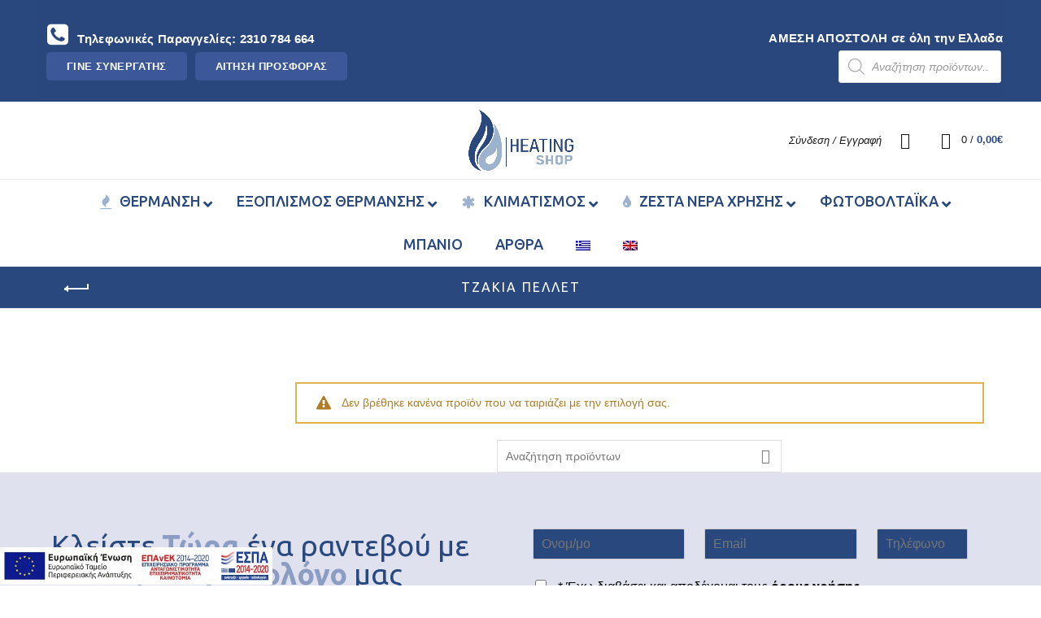

--- FILE ---
content_type: text/html; charset=UTF-8
request_url: https://heatingshop.gr/product-category/thermansi/tzakia/pellet-tzakia/
body_size: 50848
content:
<!DOCTYPE html>
<!--[if IE 8]>
<html class="ie ie8" lang="el">
<![endif]-->
<!--[if !(IE 7) & !(IE 8)]><!-->
<html lang="el">
<!--<![endif]-->
<head>
	<meta charset="UTF-8">
	<meta name="viewport" content="width=device-width,height=device-height,initial-scale=1">
	<link rel="profile" href="http://gmpg.org/xfn/11">
	<link rel="pingback" href="https://heatingshop.gr/xmlrpc.php">
<meta name="facebook-domain-verification" content="7dbbufss19zaqbfoa4r7dec5sg8mo9" />
	<meta name='robots' content='index, follow, max-image-preview:large, max-snippet:-1, max-video-preview:-1' />
<link rel="alternate" hreflang="el" href="https://heatingshop.gr/product-category/thermansi/tzakia/pellet-tzakia/" />
<link rel="alternate" hreflang="en" href="https://heatingshop.gr/en/product-category/thermansi-en/fireplace/pellet-fireplaces/" />
<link rel="alternate" hreflang="x-default" href="https://heatingshop.gr/product-category/thermansi/tzakia/pellet-tzakia/" />

<!-- Google Tag Manager for WordPress by gtm4wp.com -->
<script data-cfasync="false" data-pagespeed-no-defer>
	var gtm4wp_datalayer_name = "dataLayer";
	var dataLayer = dataLayer || [];
</script>
<!-- End Google Tag Manager for WordPress by gtm4wp.com -->
	<!-- This site is optimized with the Yoast SEO Premium plugin v19.2.1 (Yoast SEO v25.6) - https://yoast.com/wordpress/plugins/seo/ -->
	<title>Τζάκια Πέλλετ - Heating Shop</title>
	<link rel="canonical" href="https://heatingshop.gr/product-category/thermansi/tzakia/pellet-tzakia/" />
	<meta property="og:locale" content="el_GR" />
	<meta property="og:type" content="article" />
	<meta property="og:title" content="Τζάκια Πέλλετ Αρχεία" />
	<meta property="og:url" content="https://heatingshop.gr/product-category/thermansi/tzakia/pellet-tzakia/" />
	<meta property="og:site_name" content="Heating Shop" />
	<meta property="og:image" content="https://heatingshop.gr/wp-content/uploads/2022/09/Logo_HeatingShop_fb.png" />
	<meta property="og:image:width" content="200" />
	<meta property="og:image:height" content="120" />
	<meta property="og:image:type" content="image/png" />
	<meta name="twitter:card" content="summary_large_image" />
	<script type="application/ld+json" class="yoast-schema-graph">{"@context":"https://schema.org","@graph":[{"@type":"CollectionPage","@id":"https://heatingshop.gr/product-category/thermansi/tzakia/pellet-tzakia/","url":"https://heatingshop.gr/product-category/thermansi/tzakia/pellet-tzakia/","name":"Τζάκια Πέλλετ - Heating Shop","isPartOf":{"@id":"https://heatingshop.gr/#website"},"breadcrumb":{"@id":"https://heatingshop.gr/product-category/thermansi/tzakia/pellet-tzakia/#breadcrumb"},"inLanguage":"el"},{"@type":"BreadcrumbList","@id":"https://heatingshop.gr/product-category/thermansi/tzakia/pellet-tzakia/#breadcrumb","itemListElement":[{"@type":"ListItem","position":1,"name":"Αρχική","item":"https://heatingshop.gr/"},{"@type":"ListItem","position":2,"name":"ΘΕΡΜΑΝΣΗ","item":"https://heatingshop.gr/product-category/thermansi/"},{"@type":"ListItem","position":3,"name":"Τζάκια","item":"https://heatingshop.gr/product-category/thermansi/tzakia/"},{"@type":"ListItem","position":4,"name":"Τζάκια Πέλλετ"}]},{"@type":"WebSite","@id":"https://heatingshop.gr/#website","url":"https://heatingshop.gr/","name":"Heating Shop","description":"Είδη θέρμανσης και Κλιματισμού. Αντλίες Θερμότητας, Λέβητες","publisher":{"@id":"https://heatingshop.gr/#organization"},"potentialAction":[{"@type":"SearchAction","target":{"@type":"EntryPoint","urlTemplate":"https://heatingshop.gr/?s={search_term_string}"},"query-input":{"@type":"PropertyValueSpecification","valueRequired":true,"valueName":"search_term_string"}}],"inLanguage":"el"},{"@type":"Organization","@id":"https://heatingshop.gr/#organization","name":"heatingshop.gr","url":"https://heatingshop.gr/","logo":{"@type":"ImageObject","inLanguage":"el","@id":"https://heatingshop.gr/#/schema/logo/image/","url":"https://heatingshop.gr/wp-content/uploads/2021/09/Logo_HeatingShop_.png","contentUrl":"https://heatingshop.gr/wp-content/uploads/2021/09/Logo_HeatingShop_.png","width":318,"height":191,"caption":"heatingshop.gr"},"image":{"@id":"https://heatingshop.gr/#/schema/logo/image/"},"sameAs":["https://www.facebook.com/heatingshopgr"]}]}</script>
	<!-- / Yoast SEO Premium plugin. -->


<link rel='dns-prefetch' href='//fonts.googleapis.com' />
<link rel="alternate" type="application/rss+xml" title="Ροή RSS &raquo; Heating Shop" href="https://heatingshop.gr/feed/" />
<link rel="alternate" type="application/rss+xml" title="Ροή Σχολίων &raquo; Heating Shop" href="https://heatingshop.gr/comments/feed/" />
<link rel="alternate" type="application/rss+xml" title="Ροή για Heating Shop &raquo; Τζάκια Πέλλετ Κατηγορία" href="https://heatingshop.gr/product-category/thermansi/tzakia/pellet-tzakia/feed/" />

<style id='wp-emoji-styles-inline-css'>

	img.wp-smiley, img.emoji {
		display: inline !important;
		border: none !important;
		box-shadow: none !important;
		height: 1em !important;
		width: 1em !important;
		margin: 0 0.07em !important;
		vertical-align: -0.1em !important;
		background: none !important;
		padding: 0 !important;
	}
</style>
<link rel='stylesheet' id='wp-block-library-css' href='https://heatingshop.gr/wp-includes/css/dist/block-library/style.min.css?ver=6.6.2' media='all' />
<style id='safe-svg-svg-icon-style-inline-css'>
.safe-svg-cover .safe-svg-inside{display:inline-block;max-width:100%}.safe-svg-cover svg{height:100%;max-height:100%;max-width:100%;width:100%}

</style>
<style id='classic-theme-styles-inline-css'>
/*! This file is auto-generated */
.wp-block-button__link{color:#fff;background-color:#32373c;border-radius:9999px;box-shadow:none;text-decoration:none;padding:calc(.667em + 2px) calc(1.333em + 2px);font-size:1.125em}.wp-block-file__button{background:#32373c;color:#fff;text-decoration:none}
</style>
<style id='global-styles-inline-css'>
:root{--wp--preset--aspect-ratio--square: 1;--wp--preset--aspect-ratio--4-3: 4/3;--wp--preset--aspect-ratio--3-4: 3/4;--wp--preset--aspect-ratio--3-2: 3/2;--wp--preset--aspect-ratio--2-3: 2/3;--wp--preset--aspect-ratio--16-9: 16/9;--wp--preset--aspect-ratio--9-16: 9/16;--wp--preset--color--black: #000000;--wp--preset--color--cyan-bluish-gray: #abb8c3;--wp--preset--color--white: #ffffff;--wp--preset--color--pale-pink: #f78da7;--wp--preset--color--vivid-red: #cf2e2e;--wp--preset--color--luminous-vivid-orange: #ff6900;--wp--preset--color--luminous-vivid-amber: #fcb900;--wp--preset--color--light-green-cyan: #7bdcb5;--wp--preset--color--vivid-green-cyan: #00d084;--wp--preset--color--pale-cyan-blue: #8ed1fc;--wp--preset--color--vivid-cyan-blue: #0693e3;--wp--preset--color--vivid-purple: #9b51e0;--wp--preset--gradient--vivid-cyan-blue-to-vivid-purple: linear-gradient(135deg,rgba(6,147,227,1) 0%,rgb(155,81,224) 100%);--wp--preset--gradient--light-green-cyan-to-vivid-green-cyan: linear-gradient(135deg,rgb(122,220,180) 0%,rgb(0,208,130) 100%);--wp--preset--gradient--luminous-vivid-amber-to-luminous-vivid-orange: linear-gradient(135deg,rgba(252,185,0,1) 0%,rgba(255,105,0,1) 100%);--wp--preset--gradient--luminous-vivid-orange-to-vivid-red: linear-gradient(135deg,rgba(255,105,0,1) 0%,rgb(207,46,46) 100%);--wp--preset--gradient--very-light-gray-to-cyan-bluish-gray: linear-gradient(135deg,rgb(238,238,238) 0%,rgb(169,184,195) 100%);--wp--preset--gradient--cool-to-warm-spectrum: linear-gradient(135deg,rgb(74,234,220) 0%,rgb(151,120,209) 20%,rgb(207,42,186) 40%,rgb(238,44,130) 60%,rgb(251,105,98) 80%,rgb(254,248,76) 100%);--wp--preset--gradient--blush-light-purple: linear-gradient(135deg,rgb(255,206,236) 0%,rgb(152,150,240) 100%);--wp--preset--gradient--blush-bordeaux: linear-gradient(135deg,rgb(254,205,165) 0%,rgb(254,45,45) 50%,rgb(107,0,62) 100%);--wp--preset--gradient--luminous-dusk: linear-gradient(135deg,rgb(255,203,112) 0%,rgb(199,81,192) 50%,rgb(65,88,208) 100%);--wp--preset--gradient--pale-ocean: linear-gradient(135deg,rgb(255,245,203) 0%,rgb(182,227,212) 50%,rgb(51,167,181) 100%);--wp--preset--gradient--electric-grass: linear-gradient(135deg,rgb(202,248,128) 0%,rgb(113,206,126) 100%);--wp--preset--gradient--midnight: linear-gradient(135deg,rgb(2,3,129) 0%,rgb(40,116,252) 100%);--wp--preset--font-size--small: 13px;--wp--preset--font-size--medium: 20px;--wp--preset--font-size--large: 36px;--wp--preset--font-size--x-large: 42px;--wp--preset--font-family--inter: "Inter", sans-serif;--wp--preset--font-family--cardo: Cardo;--wp--preset--spacing--20: 0.44rem;--wp--preset--spacing--30: 0.67rem;--wp--preset--spacing--40: 1rem;--wp--preset--spacing--50: 1.5rem;--wp--preset--spacing--60: 2.25rem;--wp--preset--spacing--70: 3.38rem;--wp--preset--spacing--80: 5.06rem;--wp--preset--shadow--natural: 6px 6px 9px rgba(0, 0, 0, 0.2);--wp--preset--shadow--deep: 12px 12px 50px rgba(0, 0, 0, 0.4);--wp--preset--shadow--sharp: 6px 6px 0px rgba(0, 0, 0, 0.2);--wp--preset--shadow--outlined: 6px 6px 0px -3px rgba(255, 255, 255, 1), 6px 6px rgba(0, 0, 0, 1);--wp--preset--shadow--crisp: 6px 6px 0px rgba(0, 0, 0, 1);}:where(.is-layout-flex){gap: 0.5em;}:where(.is-layout-grid){gap: 0.5em;}body .is-layout-flex{display: flex;}.is-layout-flex{flex-wrap: wrap;align-items: center;}.is-layout-flex > :is(*, div){margin: 0;}body .is-layout-grid{display: grid;}.is-layout-grid > :is(*, div){margin: 0;}:where(.wp-block-columns.is-layout-flex){gap: 2em;}:where(.wp-block-columns.is-layout-grid){gap: 2em;}:where(.wp-block-post-template.is-layout-flex){gap: 1.25em;}:where(.wp-block-post-template.is-layout-grid){gap: 1.25em;}.has-black-color{color: var(--wp--preset--color--black) !important;}.has-cyan-bluish-gray-color{color: var(--wp--preset--color--cyan-bluish-gray) !important;}.has-white-color{color: var(--wp--preset--color--white) !important;}.has-pale-pink-color{color: var(--wp--preset--color--pale-pink) !important;}.has-vivid-red-color{color: var(--wp--preset--color--vivid-red) !important;}.has-luminous-vivid-orange-color{color: var(--wp--preset--color--luminous-vivid-orange) !important;}.has-luminous-vivid-amber-color{color: var(--wp--preset--color--luminous-vivid-amber) !important;}.has-light-green-cyan-color{color: var(--wp--preset--color--light-green-cyan) !important;}.has-vivid-green-cyan-color{color: var(--wp--preset--color--vivid-green-cyan) !important;}.has-pale-cyan-blue-color{color: var(--wp--preset--color--pale-cyan-blue) !important;}.has-vivid-cyan-blue-color{color: var(--wp--preset--color--vivid-cyan-blue) !important;}.has-vivid-purple-color{color: var(--wp--preset--color--vivid-purple) !important;}.has-black-background-color{background-color: var(--wp--preset--color--black) !important;}.has-cyan-bluish-gray-background-color{background-color: var(--wp--preset--color--cyan-bluish-gray) !important;}.has-white-background-color{background-color: var(--wp--preset--color--white) !important;}.has-pale-pink-background-color{background-color: var(--wp--preset--color--pale-pink) !important;}.has-vivid-red-background-color{background-color: var(--wp--preset--color--vivid-red) !important;}.has-luminous-vivid-orange-background-color{background-color: var(--wp--preset--color--luminous-vivid-orange) !important;}.has-luminous-vivid-amber-background-color{background-color: var(--wp--preset--color--luminous-vivid-amber) !important;}.has-light-green-cyan-background-color{background-color: var(--wp--preset--color--light-green-cyan) !important;}.has-vivid-green-cyan-background-color{background-color: var(--wp--preset--color--vivid-green-cyan) !important;}.has-pale-cyan-blue-background-color{background-color: var(--wp--preset--color--pale-cyan-blue) !important;}.has-vivid-cyan-blue-background-color{background-color: var(--wp--preset--color--vivid-cyan-blue) !important;}.has-vivid-purple-background-color{background-color: var(--wp--preset--color--vivid-purple) !important;}.has-black-border-color{border-color: var(--wp--preset--color--black) !important;}.has-cyan-bluish-gray-border-color{border-color: var(--wp--preset--color--cyan-bluish-gray) !important;}.has-white-border-color{border-color: var(--wp--preset--color--white) !important;}.has-pale-pink-border-color{border-color: var(--wp--preset--color--pale-pink) !important;}.has-vivid-red-border-color{border-color: var(--wp--preset--color--vivid-red) !important;}.has-luminous-vivid-orange-border-color{border-color: var(--wp--preset--color--luminous-vivid-orange) !important;}.has-luminous-vivid-amber-border-color{border-color: var(--wp--preset--color--luminous-vivid-amber) !important;}.has-light-green-cyan-border-color{border-color: var(--wp--preset--color--light-green-cyan) !important;}.has-vivid-green-cyan-border-color{border-color: var(--wp--preset--color--vivid-green-cyan) !important;}.has-pale-cyan-blue-border-color{border-color: var(--wp--preset--color--pale-cyan-blue) !important;}.has-vivid-cyan-blue-border-color{border-color: var(--wp--preset--color--vivid-cyan-blue) !important;}.has-vivid-purple-border-color{border-color: var(--wp--preset--color--vivid-purple) !important;}.has-vivid-cyan-blue-to-vivid-purple-gradient-background{background: var(--wp--preset--gradient--vivid-cyan-blue-to-vivid-purple) !important;}.has-light-green-cyan-to-vivid-green-cyan-gradient-background{background: var(--wp--preset--gradient--light-green-cyan-to-vivid-green-cyan) !important;}.has-luminous-vivid-amber-to-luminous-vivid-orange-gradient-background{background: var(--wp--preset--gradient--luminous-vivid-amber-to-luminous-vivid-orange) !important;}.has-luminous-vivid-orange-to-vivid-red-gradient-background{background: var(--wp--preset--gradient--luminous-vivid-orange-to-vivid-red) !important;}.has-very-light-gray-to-cyan-bluish-gray-gradient-background{background: var(--wp--preset--gradient--very-light-gray-to-cyan-bluish-gray) !important;}.has-cool-to-warm-spectrum-gradient-background{background: var(--wp--preset--gradient--cool-to-warm-spectrum) !important;}.has-blush-light-purple-gradient-background{background: var(--wp--preset--gradient--blush-light-purple) !important;}.has-blush-bordeaux-gradient-background{background: var(--wp--preset--gradient--blush-bordeaux) !important;}.has-luminous-dusk-gradient-background{background: var(--wp--preset--gradient--luminous-dusk) !important;}.has-pale-ocean-gradient-background{background: var(--wp--preset--gradient--pale-ocean) !important;}.has-electric-grass-gradient-background{background: var(--wp--preset--gradient--electric-grass) !important;}.has-midnight-gradient-background{background: var(--wp--preset--gradient--midnight) !important;}.has-small-font-size{font-size: var(--wp--preset--font-size--small) !important;}.has-medium-font-size{font-size: var(--wp--preset--font-size--medium) !important;}.has-large-font-size{font-size: var(--wp--preset--font-size--large) !important;}.has-x-large-font-size{font-size: var(--wp--preset--font-size--x-large) !important;}
:where(.wp-block-post-template.is-layout-flex){gap: 1.25em;}:where(.wp-block-post-template.is-layout-grid){gap: 1.25em;}
:where(.wp-block-columns.is-layout-flex){gap: 2em;}:where(.wp-block-columns.is-layout-grid){gap: 2em;}
:root :where(.wp-block-pullquote){font-size: 1.5em;line-height: 1.6;}
</style>
<link rel='stylesheet' id='acoplw-style-css' href='https://heatingshop.gr/wp-content/plugins/aco-product-labels-for-woocommerce/includes/../assets/css/frontend.css?ver=1.5.1' media='all' />
<link rel='stylesheet' id='rs-plugin-settings-css' href='https://heatingshop.gr/wp-content/plugins/revslider/public/assets/css/rs6.css?ver=6.3.0' media='all' />
<style id='rs-plugin-settings-inline-css'>
#rs-demo-id {}
</style>
<link rel='stylesheet' id='ubermenu-ubuntu-css' href='//fonts.googleapis.com/css?family=Ubuntu%3A%2C300%2C400%2C700&#038;ver=6.6.2' media='all' />
<link rel='stylesheet' id='advanced-flat-rate-shipping-for-woocommerce-css' href='https://heatingshop.gr/wp-content/plugins/woo-extra-flat-rate/public/css/advanced-flat-rate-shipping-for-woocommerce-public.css?ver=4.1.2' media='all' />
<link rel='stylesheet' id='font-awesome-min-css' href='https://heatingshop.gr/wp-content/plugins/woo-extra-flat-rate/public/css/font-awesome.min.css?ver=4.1.2' media='all' />
<style id='woocommerce-inline-inline-css'>
.woocommerce form .form-row .required { visibility: visible; }
</style>
<link rel='stylesheet' id='wpml-menu-item-0-css' href='https://heatingshop.gr/wp-content/plugins/sitepress-multilingual-cms/templates/language-switchers/menu-item/style.min.css?ver=1' media='all' />
<link rel='stylesheet' id='mc4wp-form-basic-css' href='https://heatingshop.gr/wp-content/plugins/mailchimp-for-wp/assets/css/form-basic.css?ver=4.10.9' media='all' />
<link rel='stylesheet' id='dgwt-wcas-style-css' href='https://heatingshop.gr/wp-content/plugins/ajax-search-for-woocommerce/assets/css/style.min.css?ver=1.23.0' media='all' />
<link rel='stylesheet' id='woo-variation-swatches-css' href='https://heatingshop.gr/wp-content/plugins/woo-variation-swatches/assets/css/frontend.min.css?ver=1.1.19' media='all' />
<style id='woo-variation-swatches-inline-css'>
.variable-item:not(.radio-variable-item) { width : 30px; height : 30px; } .wvs-style-squared .button-variable-item { min-width : 30px; } .button-variable-item span { font-size : 16px; }
</style>
<link rel='stylesheet' id='woo-variation-swatches-theme-override-css' href='https://heatingshop.gr/wp-content/plugins/woo-variation-swatches/assets/css/wvs-theme-override.min.css?ver=1.1.19' media='all' />
<link rel='stylesheet' id='woo-variation-swatches-tooltip-css' href='https://heatingshop.gr/wp-content/plugins/woo-variation-swatches/assets/css/frontend-tooltip.min.css?ver=1.1.19' media='all' />
<style id='woo-variation-swatches-tooltip-inline-css'>
.variable-items-wrapper .wvs-has-image-tooltip:before{ border-color: rgba(51, 51, 51, 0.9) !important; background-color: rgba(51, 51, 51, 0.9) !important;}.variable-items-wrapper [data-wvstooltip]:before, .variable-items-wrapper .wvs-has-image-tooltip:before { background-color: rgba(51, 51, 51, 0.9) !important; color: #ffffff !important; }.variable-items-wrapper [data-wvstooltip]:after,.variable-items-wrapper .wvs-has-image-tooltip:after { border-top-color: rgba(51, 51, 51, 0.9) !important;}
</style>
<link rel='stylesheet' id='woo-variation-swatches-pro-css' href='https://heatingshop.gr/wp-content/plugins/woo-variation-swatches-pro/assets/css/frontend-pro.min.css?ver=1.1.18' media='all' />
<style id='woo-variation-swatches-pro-inline-css'>
.wvs-archive-variation-wrapper .variable-item:not(.radio-variable-item) { width : 30px; height : 30px; } .wvs-archive-variation-wrapper .variable-items-wrapper.squared .button-variable-item, .variable-items-wrapper.squared .button-variable-item { min-width : 30px; } .wvs-archive-variation-wrapper .button-variable-item span { font-size : 16px; } .wvs-style-squared .button-variable-wrapper.rounded .button-variable-item { width : 30px !important; } .wvs-large-variable-wrapper .variable-item:not(.radio-variable-item) { width : 40px; height : 40px; } .wvs-style-squared .wvs-large-variable-wrapper .button-variable-item { min-width : 40px; } .wvs-large-variable-wrapper .button-variable-item span { font-size : 16px; } .wvs-style-squared .button-variable-wrapper.rounded.wvs-large-variable-wrapper .button-variable-item { width : 40px !important; } .woo-variation-swatches .variable-items-wrapper .variable-item:not(.radio-variable-item) { box-shadow : 0 0 0 1px rgba(0, 0, 0, 0.3) !important; } .woo-variation-swatches .variable-items-wrapper .button-variable-item span, .woo-variation-swatches .variable-items-wrapper .radio-variable-item label, .woo-variation-swatches .wvs-archive-variation-wrapper .reset_variations a { color : #000000 !important; } .woo-variation-swatches .variable-items-wrapper .variable-item:not(.radio-variable-item) { background-color : #FFFFFF !important; } .woo-variation-swatches .variable-items-wrapper .button-variable-item.selected span, .woo-variation-swatches .variable-items-wrapper .radio-variable-item.selected label { color : #000000 !important; } .woo-variation-swatches .variable-items-wrapper .variable-item:not(.radio-variable-item).selected { background-color : #FFFFFF !important; } .woo-variation-swatches .variable-items-wrapper .variable-item:not(.radio-variable-item).selected { box-shadow : 0 0 0 2px #000000 !important; } .woo-variation-swatches .variable-items-wrapper .variable-item:not(.radio-variable-item):hover, .woo-variation-swatches .variable-items-wrapper .variable-item:not(.radio-variable-item).selected:hover { box-shadow : 0 0 0 3px #000000 !important; } .woo-variation-swatches .variable-items-wrapper .button-variable-item:hover span, .woo-variation-swatches .variable-items-wrapper .button-variable-item.selected:hover span, .woo-variation-swatches .variable-items-wrapper .radio-variable-item:hover label, .woo-variation-swatches .variable-items-wrapper .radio-variable-item.selected:hover label { color : #000000 !important; } .woo-variation-swatches .variable-items-wrapper .variable-item:not(.radio-variable-item):hover, .woo-variation-swatches .variable-items-wrapper .variable-item:not(.radio-variable-item).selected:hover { background-color : #FFFFFF !important; }
</style>
<link rel='stylesheet' id='woo-variation-swatches-pro-theme-override-css' href='https://heatingshop.gr/wp-content/plugins/woo-variation-swatches-pro/assets/css/wvs-pro-theme-override.min.css?ver=1.1.18' media='all' />
<link rel='stylesheet' id='ubermenu-css' href='https://heatingshop.gr/wp-content/plugins/ubermenu/pro/assets/css/ubermenu.min.css?ver=3.6.1' media='all' />
<link rel='stylesheet' id='ubermenu-vanilla-css' href='https://heatingshop.gr/wp-content/plugins/ubermenu/assets/css/skins/vanilla.css?ver=6.6.2' media='all' />
<link rel='stylesheet' id='ubermenu-font-awesome-all-css' href='https://heatingshop.gr/wp-content/plugins/ubermenu/assets/fontawesome/css/all.min.css?ver=6.6.2' media='all' />
<link rel='stylesheet' id='bootstrap-css' href='https://heatingshop.gr/wp-content/themes/basel/css/bootstrap.min.css?ver=5.5.1' media='all' />
<link rel='stylesheet' id='basel-style-css' href='https://heatingshop.gr/wp-content/themes/basel/style.css?ver=5.5.1' media='all' />
<link rel='stylesheet' id='child-style-css' href='https://heatingshop.gr/wp-content/themes/basel-child/style.css?ver=5.5.1' media='all' />
<link rel='stylesheet' id='js_composer_front-css' href='https://heatingshop.gr/wp-content/plugins/js_composer.6.4.1/assets/css/js_composer.min.css?ver=6.4.1' media='all' />
<link rel='stylesheet' id='vc_font_awesome_5_shims-css' href='https://heatingshop.gr/wp-content/plugins/js_composer.6.4.1/assets/lib/bower/font-awesome/css/v4-shims.min.css?ver=6.4.1' media='all' />
<link rel='stylesheet' id='vc_font_awesome_5-css' href='https://heatingshop.gr/wp-content/plugins/js_composer.6.4.1/assets/lib/bower/font-awesome/css/all.min.css?ver=6.4.1' media='all' />
<link rel='stylesheet' id='basel-wp-gutenberg-css' href='https://heatingshop.gr/wp-content/themes/basel/css/parts/wp-gutenberg.min.css?ver=5.5.1' media='all' />
<link rel='stylesheet' id='basel-int-revolution-slider-css' href='https://heatingshop.gr/wp-content/themes/basel/css/parts/int-revolution-slider.min.css?ver=5.5.1' media='all' />
<link rel='stylesheet' id='basel-int-wpml-css' href='https://heatingshop.gr/wp-content/themes/basel/css/parts/int-wpml.min.css?ver=5.5.1' media='all' />
<link rel='stylesheet' id='basel-int-wpbakery-base-css' href='https://heatingshop.gr/wp-content/themes/basel/css/parts/int-wpbakery-base.min.css?ver=5.5.1' media='all' />
<link rel='stylesheet' id='basel-woo-base-css' href='https://heatingshop.gr/wp-content/themes/basel/css/parts/woo-base.min.css?ver=5.5.1' media='all' />
<link rel='stylesheet' id='basel-woo-page-shop-css' href='https://heatingshop.gr/wp-content/themes/basel/css/parts/woo-page-shop.min.css?ver=5.5.1' media='all' />
<link rel='stylesheet' id='basel-int-mc4wp-css' href='https://heatingshop.gr/wp-content/themes/basel/css/parts/int-mc4wp.min.css?ver=5.5.1' media='all' />
<link rel='stylesheet' id='basel-page-title-css' href='https://heatingshop.gr/wp-content/themes/basel/css/parts/page-title.min.css?ver=5.5.1' media='all' />
<link rel='stylesheet' id='basel-opt-off-canvas-sidebar-css' href='https://heatingshop.gr/wp-content/themes/basel/css/parts/opt-off-canvas-sidebar.min.css?ver=5.5.1' media='all' />
<link rel='stylesheet' id='basel-woo-opt-shop-filter-area-css' href='https://heatingshop.gr/wp-content/themes/basel/css/parts/woo-opt-shop-filter-area.min.css?ver=5.5.1' media='all' />
<link rel='stylesheet' id='basel-el-social-icons-css' href='https://heatingshop.gr/wp-content/themes/basel/css/parts/el-social-icons.min.css?ver=5.5.1' media='all' />
<link rel='stylesheet' id='basel-lib-photoswipe-css' href='https://heatingshop.gr/wp-content/themes/basel/css/parts/lib-photoswipe.min.css?ver=5.5.1' media='all' />
<link rel='stylesheet' id='basel-opt-scrolltotop-css' href='https://heatingshop.gr/wp-content/themes/basel/css/parts/opt-scrolltotop.min.css?ver=5.5.1' media='all' />
<link rel='stylesheet' id='xts-google-fonts-css' href='//fonts.googleapis.com/css?family=Ubuntu%3A300%2C300italic%2C400%2C400italic%2C500%2C500italic%2C700%2C700italic&#038;ver=5.5.1' media='all' />
<link rel='stylesheet' id='basel-dynamic-style-css' href='https://heatingshop.gr/wp-content/uploads/2024/08/basel-dynamic-1723130857.css?ver=5.5.1' media='all' />
<script type="text/template" id="tmpl-variation-template">
	<div class="woocommerce-variation-description">{{{ data.variation.variation_description }}}</div>
	<div class="woocommerce-variation-price">{{{ data.variation.price_html }}}</div>
	<div class="woocommerce-variation-availability">{{{ data.variation.availability_html }}}</div>
</script>
<script type="text/template" id="tmpl-unavailable-variation-template">
	<p role="alert">Λυπούμαστε, αυτό το προϊόν δεν είναι διαθέσιμο. Παρακαλούμε, επιλέξτε έναν διαφορετικό συνδυασμό.</p>
</script>

<script type="text/template" id="tmpl-wvs-variation-template">
    {{{ data.price_html }}}
    <div class="woocommerce-variation-availability">{{{ data.variation.availability_html }}}</div>
</script>
<script src="https://heatingshop.gr/wp-includes/js/jquery/jquery.min.js?ver=3.7.1" id="jquery-core-js"></script>
<script src="https://heatingshop.gr/wp-includes/js/jquery/jquery-migrate.min.js?ver=3.4.1" id="jquery-migrate-js"></script>
<script id="acoplw-script-js-extra">
var acoplw_frontend_object = {"classname":"","enablejquery":"0"};
</script>
<script src="https://heatingshop.gr/wp-content/plugins/aco-product-labels-for-woocommerce/includes/../assets/js/frontend.js?ver=1.5.1" id="acoplw-script-js"></script>
<script src="https://heatingshop.gr/wp-content/plugins/revslider/public/assets/js/rbtools.min.js?ver=6.3.0" id="tp-tools-js"></script>
<script src="https://heatingshop.gr/wp-content/plugins/revslider/public/assets/js/rs6.min.js?ver=6.3.0" id="revmin-js"></script>
<script src="https://heatingshop.gr/wp-content/plugins/woo-extra-flat-rate/public/js/advanced-flat-rate-shipping-for-woocommerce-public.js?ver=4.1.2" id="advanced-flat-rate-shipping-for-woocommerce-js"></script>
<script src="https://heatingshop.gr/wp-content/plugins/woocommerce/assets/js/jquery-blockui/jquery.blockUI.min.js?ver=2.7.0-wc.9.3.5" id="jquery-blockui-js" data-wp-strategy="defer"></script>
<script id="wc-add-to-cart-js-extra">
var wc_add_to_cart_params = {"ajax_url":"\/wp-admin\/admin-ajax.php","wc_ajax_url":"\/?wc-ajax=%%endpoint%%","i18n_view_cart":"\u039a\u03b1\u03bb\u03ac\u03b8\u03b9","cart_url":"https:\/\/heatingshop.gr\/cart\/","is_cart":"","cart_redirect_after_add":"no"};
</script>
<script src="https://heatingshop.gr/wp-content/plugins/woocommerce/assets/js/frontend/add-to-cart.min.js?ver=9.3.5" id="wc-add-to-cart-js" data-wp-strategy="defer"></script>
<script src="https://heatingshop.gr/wp-content/plugins/woocommerce/assets/js/js-cookie/js.cookie.min.js?ver=2.1.4-wc.9.3.5" id="js-cookie-js" data-wp-strategy="defer"></script>
<script id="woocommerce-js-extra">
var woocommerce_params = {"ajax_url":"\/wp-admin\/admin-ajax.php","wc_ajax_url":"\/?wc-ajax=%%endpoint%%"};
</script>
<script src="https://heatingshop.gr/wp-content/plugins/woocommerce/assets/js/frontend/woocommerce.min.js?ver=9.3.5" id="woocommerce-js" defer data-wp-strategy="defer"></script>
<script src="https://heatingshop.gr/wp-content/plugins/js_composer.6.4.1/assets/js/vendors/woocommerce-add-to-cart.js?ver=6.4.1" id="vc_woocommerce-add-to-cart-js-js"></script>
<!--[if lt IE 9]>
<script src="https://heatingshop.gr/wp-content/themes/basel/js/html5.min.js?ver=5.5.1" id="basel_html5shiv-js"></script>
<![endif]-->
<link rel="https://api.w.org/" href="https://heatingshop.gr/wp-json/" /><link rel="alternate" title="JSON" type="application/json" href="https://heatingshop.gr/wp-json/wp/v2/product_cat/760" /><link rel="EditURI" type="application/rsd+xml" title="RSD" href="https://heatingshop.gr/xmlrpc.php?rsd" />
<meta name="generator" content="WordPress 6.6.2" />
<meta name="generator" content="WooCommerce 9.3.5" />
<meta name="google-site-verification" content="v-y91YAqaZcrSU08mZatnuPKdR_C0Kba7WLW1CM2a9o" />
<meta name="google-site-verification" content="dhhdHcqRBE0Y3rppRosA_oHiKTaQZgqJ5SPKcKnEwCU" />

<!-- Global site tag (gtag.js) - Google Analytics -->
<script async src="https://www.googletagmanager.com/gtag/js?id=G-HQ555TMJLZ"></script>
<script>
  window.dataLayer = window.dataLayer || [];
  function gtag(){dataLayer.push(arguments);}
  gtag('js', new Date());

  gtag('config', 'G-HQ555TMJLZ');
</script>
<!-- Add the Tracking Script and Connect to your Account -->
<script>
  (function(a,b,c,d,e,f,g){a['SkroutzAnalyticsObject']=e;a[e]= a[e] || function(){
    (a[e].q = a[e].q || []).push(arguments);};f=b.createElement(c);f.async=true;
    f.src=d;g=b.getElementsByTagName(c)[0];g.parentNode.insertBefore(f,g);
  })(window,document,'script','https://skroutza.skroutz.gr/skroutza.min.js','skroutz_analytics');

  skroutz_analytics('session', 'connect', 'SA-19754-6252');  // Connect your Account.
</script><meta name="generator" content="Redux 4.4.18" /><meta name="generator" content="WPML ver:4.8.6 stt:1,13;" />
<style id="ubermenu-custom-generated-css">
/** Font Awesome 4 Compatibility **/
.fa{font-style:normal;font-variant:normal;font-weight:normal;font-family:FontAwesome;}

/** UberMenu Custom Menu Styles (Customizer) **/
/* main */
 .ubermenu-main .ubermenu-item-level-0 > .ubermenu-target { font-size:18px; text-transform:capitalize; color:#29487d; }
 .ubermenu-main .ubermenu-nav .ubermenu-item.ubermenu-item-level-0 > .ubermenu-target { font-weight:500; }
 .ubermenu.ubermenu-main .ubermenu-item-level-0:hover > .ubermenu-target, .ubermenu-main .ubermenu-item-level-0.ubermenu-active > .ubermenu-target { color:#ffffff; background:#9cb2ce; }
 .ubermenu-main .ubermenu-item-level-0.ubermenu-current-menu-item > .ubermenu-target, .ubermenu-main .ubermenu-item-level-0.ubermenu-current-menu-parent > .ubermenu-target, .ubermenu-main .ubermenu-item-level-0.ubermenu-current-menu-ancestor > .ubermenu-target { color:#29487d; }
 .ubermenu-main .ubermenu-submenu .ubermenu-item-header > .ubermenu-target, .ubermenu-main .ubermenu-tab > .ubermenu-target { font-size:13px; text-transform:uppercase; }
 .ubermenu-main .ubermenu-submenu .ubermenu-item-header > .ubermenu-target { color:#29487d; }
 .ubermenu-main .ubermenu-submenu .ubermenu-item-header > .ubermenu-target:hover { color:#3c5898; }
 .ubermenu-main .ubermenu-nav .ubermenu-submenu .ubermenu-item-header > .ubermenu-target { font-weight:bold; }
 .ubermenu-main .ubermenu-item-normal > .ubermenu-target { color:#000000; font-size:12px; }
 .ubermenu.ubermenu-main .ubermenu-item-normal > .ubermenu-target:hover, .ubermenu.ubermenu-main .ubermenu-item-normal.ubermenu-active > .ubermenu-target { color:#3c5898; }
 .ubermenu-main, .ubermenu-main .ubermenu-target, .ubermenu-main .ubermenu-nav .ubermenu-item-level-0 .ubermenu-target, .ubermenu-main div, .ubermenu-main p, .ubermenu-main input { font-family:'Ubuntu', serif; }


/** UberMenu Custom Menu Item Styles (Menu Item Settings) **/
/* 17551 */  .ubermenu .ubermenu-item.ubermenu-item-17551 > .ubermenu-target,.ubermenu .ubermenu-item.ubermenu-item-17551 > .ubermenu-content-block,.ubermenu .ubermenu-item.ubermenu-item-17551.ubermenu-custom-content-padded { padding:10px; }
/* 17552 */  .ubermenu .ubermenu-item.ubermenu-item-17552 > .ubermenu-target,.ubermenu .ubermenu-item.ubermenu-item-17552 > .ubermenu-content-block,.ubermenu .ubermenu-item.ubermenu-item-17552.ubermenu-custom-content-padded { padding:10px; }

/* Status: Loaded from Transient */

</style><meta name="wwp" content="yes" />
<!-- Google Tag Manager for WordPress by gtm4wp.com -->
<!-- GTM Container placement set to automatic -->
<script data-cfasync="false" data-pagespeed-no-defer >
	var dataLayer_content = {"pagePostType":false,"pagePostType2":"tax-","pageCategory":[]};
	dataLayer.push( dataLayer_content );
</script>
<script data-cfasync="false">
(function(w,d,s,l,i){w[l]=w[l]||[];w[l].push({'gtm.start':
new Date().getTime(),event:'gtm.js'});var f=d.getElementsByTagName(s)[0],
j=d.createElement(s),dl=l!='dataLayer'?'&l='+l:'';j.async=true;j.src=
'//www.googletagmanager.com/gtm.js?id='+i+dl;f.parentNode.insertBefore(j,f);
})(window,document,'script','dataLayer','GTM-HQ555TMJLZ');
</script>
<!-- End Google Tag Manager for WordPress by gtm4wp.com -->		<style>
			.dgwt-wcas-ico-magnifier,.dgwt-wcas-ico-magnifier-handler{max-width:20px}.dgwt-wcas-search-wrapp{max-width:600px}		</style>
		<!-- Google site verification - Google Listings & Ads -->
<meta name="google-site-verification" content="dhhdHcqRBE0Y3rppRosA_oHiKTaQZgqJ5SPKcKnEwCU" />
<meta name="theme-color" content="">		
		
		
				        <style> 
            	
			/* Shop popup */
			
			.basel-promo-popup {
			   max-width: 900px;
			}
	
            .site-logo {
                width: 24%;
            }    

            .site-logo img {
                max-width: 219px;
                max-height: 95px;
            }    

                            .widgetarea-head {
                    width: 38%;
                }  

                .right-column {
                    width: 38%;
                }  

                .sticky-header .right-column {
                    width: 250px;
                }  

            
                            .basel-woocommerce-layered-nav .basel-scroll-content {
                    max-height: 280px;
                }
            
			/* header Banner */
			body .header-banner {
				height: 40px;
			}
	
			body.header-banner-display .website-wrapper {
				margin-top:40px;
			}	

            /* Topbar height configs */

			.topbar-menu ul > li {
				line-height: 42px;
			}
			
			.topbar-wrapp,
			.topbar-content:before {
				height: 42px;
			}
			
			.sticky-header-prepared.basel-top-bar-on .header-shop, 
			.sticky-header-prepared.basel-top-bar-on .header-split,
			.enable-sticky-header.basel-header-overlap.basel-top-bar-on .main-header {
				top: 42px;
			}

            /* Header height configs */

            /* Limit logo image height for according to header height */
            .site-logo img {
                max-height: 95px;
            } 

            /* And for sticky header logo also */
            .act-scroll .site-logo img,
            .header-clone .site-logo img {
                max-height: 75px;
            }   

            /* Set sticky headers height for cloned headers based on menu links line height */
            .header-clone .main-nav .menu > li > a {
                height: 75px;
                line-height: 75px;
            } 

            /* Height for switch logos */

            .sticky-header-real:not(.global-header-menu-top) .switch-logo-enable .basel-logo {
                height: 95px;
            }

            .sticky-header-real:not(.global-header-menu-top) .act-scroll .switch-logo-enable .basel-logo {
                height: 75px;
            }

            .sticky-header-real:not(.global-header-menu-top) .act-scroll .switch-logo-enable {
                transform: translateY(-75px);
            }

                            /* Header height for layouts that don't have line height for menu links */
                .wrapp-header {
                    min-height: 95px;
                } 
            
            
            
            
            /* Page headings settings for heading overlap. Calculate on the header height base */

            .basel-header-overlap .title-size-default,
            .basel-header-overlap .title-size-small,
            .basel-header-overlap .title-shop.without-title.title-size-default,
            .basel-header-overlap .title-shop.without-title.title-size-small {
                padding-top: 135px;
            }


            .basel-header-overlap .title-shop.without-title.title-size-large,
            .basel-header-overlap .title-size-large {
                padding-top: 215px;
            }

            @media (max-width: 991px) {

				/* header Banner */
				body .header-banner {
					height: 40px;
				}
	
				body.header-banner-display .website-wrapper {
					margin-top:40px;
				}

	            /* Topbar height configs */
				.topbar-menu ul > li {
					line-height: 38px;
				}
				
				.topbar-wrapp,
				.topbar-content:before {
					height: 38px;
				}
				
				.sticky-header-prepared.basel-top-bar-on .header-shop, 
				.sticky-header-prepared.basel-top-bar-on .header-split,
				.enable-sticky-header.basel-header-overlap.basel-top-bar-on .main-header {
					top: 38px;
				}

                /* Set header height for mobile devices */
                .main-header .wrapp-header {
                    min-height: 60px;
                } 

                /* Limit logo image height for mobile according to mobile header height */
                .site-logo img {
                    max-height: 60px;
                }   

                /* Limit logo on sticky header. Both header real and header cloned */
                .act-scroll .site-logo img,
                .header-clone .site-logo img {
                    max-height: 60px;
                }

                /* Height for switch logos */

                .main-header .switch-logo-enable .basel-logo {
                    height: 60px;
                }

                .sticky-header-real:not(.global-header-menu-top) .act-scroll .switch-logo-enable .basel-logo {
                    height: 60px;
                }

                .sticky-header-real:not(.global-header-menu-top) .act-scroll .switch-logo-enable {
                    transform: translateY(-60px);
                }

                /* Page headings settings for heading overlap. Calculate on the MOBILE header height base */
                .basel-header-overlap .title-size-default,
                .basel-header-overlap .title-size-small,
                .basel-header-overlap .title-shop.without-title.title-size-default,
                .basel-header-overlap .title-shop.without-title.title-size-small {
                    padding-top: 80px;
                }

                .basel-header-overlap .title-shop.without-title.title-size-large,
                .basel-header-overlap .title-size-large {
                    padding-top: 120px;
                }
 
            }

                 
                    </style>
        
        
			<noscript><style>.woocommerce-product-gallery{ opacity: 1 !important; }</style></noscript>
				<script  >
				!function(f,b,e,v,n,t,s){if(f.fbq)return;n=f.fbq=function(){n.callMethod?
					n.callMethod.apply(n,arguments):n.queue.push(arguments)};if(!f._fbq)f._fbq=n;
					n.push=n;n.loaded=!0;n.version='2.0';n.queue=[];t=b.createElement(e);t.async=!0;
					t.src=v;s=b.getElementsByTagName(e)[0];s.parentNode.insertBefore(t,s)}(window,
					document,'script','https://connect.facebook.net/en_US/fbevents.js');
			</script>
			<!-- WooCommerce Facebook Integration Begin -->
			<script  >

				fbq('init', '695911522178453', {}, {
    "agent": "woocommerce-9.3.5-3.2.10"
});

				fbq( 'track', 'PageView', {
    "source": "woocommerce",
    "version": "9.3.5",
    "pluginVersion": "3.2.10"
} );

				document.addEventListener( 'DOMContentLoaded', function() {
					// Insert placeholder for events injected when a product is added to the cart through AJAX.
					document.body.insertAdjacentHTML( 'beforeend', '<div class=\"wc-facebook-pixel-event-placeholder\"></div>' );
				}, false );

			</script>
			<!-- WooCommerce Facebook Integration End -->
			<meta name="generator" content="Powered by WPBakery Page Builder - drag and drop page builder for WordPress."/>
<meta name="generator" content="Powered by Slider Revolution 6.3.0 - responsive, Mobile-Friendly Slider Plugin for WordPress with comfortable drag and drop interface." />
<style id='wp-fonts-local'>
@font-face{font-family:Inter;font-style:normal;font-weight:300 900;font-display:fallback;src:url('https://heatingshop.gr/wp-content/plugins/woocommerce/assets/fonts/Inter-VariableFont_slnt,wght.woff2') format('woff2');font-stretch:normal;}
@font-face{font-family:Cardo;font-style:normal;font-weight:400;font-display:fallback;src:url('https://heatingshop.gr/wp-content/plugins/woocommerce/assets/fonts/cardo_normal_400.woff2') format('woff2');}
</style>
<link rel="icon" href="https://heatingshop.gr/wp-content/uploads/2021/09/cropped-fav-5-32x32.png" sizes="32x32" />
<link rel="icon" href="https://heatingshop.gr/wp-content/uploads/2021/09/cropped-fav-5-192x192.png" sizes="192x192" />
<link rel="apple-touch-icon" href="https://heatingshop.gr/wp-content/uploads/2021/09/cropped-fav-5-180x180.png" />
<meta name="msapplication-TileImage" content="https://heatingshop.gr/wp-content/uploads/2021/09/cropped-fav-5-270x270.png" />
<script >function setREVStartSize(e){
			//window.requestAnimationFrame(function() {				 
				window.RSIW = window.RSIW===undefined ? window.innerWidth : window.RSIW;	
				window.RSIH = window.RSIH===undefined ? window.innerHeight : window.RSIH;	
				try {								
					var pw = document.getElementById(e.c).parentNode.offsetWidth,
						newh;
					pw = pw===0 || isNaN(pw) ? window.RSIW : pw;
					e.tabw = e.tabw===undefined ? 0 : parseInt(e.tabw);
					e.thumbw = e.thumbw===undefined ? 0 : parseInt(e.thumbw);
					e.tabh = e.tabh===undefined ? 0 : parseInt(e.tabh);
					e.thumbh = e.thumbh===undefined ? 0 : parseInt(e.thumbh);
					e.tabhide = e.tabhide===undefined ? 0 : parseInt(e.tabhide);
					e.thumbhide = e.thumbhide===undefined ? 0 : parseInt(e.thumbhide);
					e.mh = e.mh===undefined || e.mh=="" || e.mh==="auto" ? 0 : parseInt(e.mh,0);		
					if(e.layout==="fullscreen" || e.l==="fullscreen") 						
						newh = Math.max(e.mh,window.RSIH);					
					else{					
						e.gw = Array.isArray(e.gw) ? e.gw : [e.gw];
						for (var i in e.rl) if (e.gw[i]===undefined || e.gw[i]===0) e.gw[i] = e.gw[i-1];					
						e.gh = e.el===undefined || e.el==="" || (Array.isArray(e.el) && e.el.length==0)? e.gh : e.el;
						e.gh = Array.isArray(e.gh) ? e.gh : [e.gh];
						for (var i in e.rl) if (e.gh[i]===undefined || e.gh[i]===0) e.gh[i] = e.gh[i-1];
											
						var nl = new Array(e.rl.length),
							ix = 0,						
							sl;					
						e.tabw = e.tabhide>=pw ? 0 : e.tabw;
						e.thumbw = e.thumbhide>=pw ? 0 : e.thumbw;
						e.tabh = e.tabhide>=pw ? 0 : e.tabh;
						e.thumbh = e.thumbhide>=pw ? 0 : e.thumbh;					
						for (var i in e.rl) nl[i] = e.rl[i]<window.RSIW ? 0 : e.rl[i];
						sl = nl[0];									
						for (var i in nl) if (sl>nl[i] && nl[i]>0) { sl = nl[i]; ix=i;}															
						var m = pw>(e.gw[ix]+e.tabw+e.thumbw) ? 1 : (pw-(e.tabw+e.thumbw)) / (e.gw[ix]);					
						newh =  (e.gh[ix] * m) + (e.tabh + e.thumbh);
					}				
					if(window.rs_init_css===undefined) window.rs_init_css = document.head.appendChild(document.createElement("style"));					
					document.getElementById(e.c).height = newh+"px";
					window.rs_init_css.innerHTML += "#"+e.c+"_wrapper { height: "+newh+"px }";				
				} catch(e){
					console.log("Failure at Presize of Slider:" + e)
				}					   
			//});
		  };</script>
		<style id="wp-custom-css">
			.amount {
    color: #29487D;
}
.single-product-content .variations .reset_variations {
    font-size: 14px;
}
.tab-download-container .button_download a {
	color: #29487D;
}
.dgwt-wcas-no-submit .dgwt-wcas-ico-magnifier {
margin-left: 50px;
}

input#dgwt-wcas-search-input-1 {
margin-left: 50px;
}
h3.product-title a {
	color: #29487D;
}
h1.product_title.entry-title  {
	color: #29487D !important;
}
h1.entry-title {
    color: white !important;
}
.mobile-nav {
	background-color: #29487D;
}
.widget-area.basel-sidebar-content h5 {
    background-color: #29487D !important;
}
.footer-form.wpforms-container-full .wpforms-form .wpforms-field-label {
    color: black !important;
}
.footer-form.wpforms-container-full .wpforms-form .wpforms-field-label-inline{
    color: black !important;
}
.footer-form.wpforms-container-full .wpforms-form .wpforms-field-label-inline a{
    color: black !important;
	  font-weight: bold;
}
.footer-form.wpforms-container-full .wpforms-form input[type=text] {
	background-color: #29487D;
	color:white;
}
.footer-form.wpforms-container-full .wpforms-form input[type=email] {
	background-color: #29487D;
	color:white;
	
}
.footer-form.wpforms-container-full .wpforms-form input[type=tel] {
	background-color: #29487D;
	color:white;
}
li.meta-author {
    display: none;
}
.meta-post-categories {
    display: none;
}
.post-date {
    display: none !important;
}
header.entry-header a {
    color: #fff !important;
}
.entry-header {color:#fff;}
.vc_btn3.vc_btn3-color-juicy-pink, .vc_btn3.vc_btn3-color-juicy-pink.vc_btn3-style-flat {
    color: #fff;
    background-color: #29487D;
}
.vc_btn3.vc_btn3-color-juicy-pink, .vc_btn3.vc_btn3-color-juicy-pink.vc_btn3-style-flat:hover {
    color: #fff;
    background-color: #29487D;
}
.vc_custom_heading.vc_gitem-post-data.vc_gitem-post-data-source-post_title h4 {
    font-size: 20px !important;
    font-weight: bold;
    color: #29487D;
}
.vc_gitem_row .vc_gitem-col {
    background-color: #DFE1EE;
	  padding: 20px 25px 10px 25px !important;
}
a.tag-cloud-link:hover {
    color: #29487D !important;
}
.widget_tag_cloud .tagcloud a, .widget_product_tag_cloud .tagcloud a {border: 1px solid 
	#29487D;}
/* STYLE FOR ALIGN SUBMENU COLUMNS */
.ubermenu .ubermenu-submenu .ubermenu-column {
    display: inline-block;
    float: none;
}

/* mobile menu */
.mobile-nav .sub-menu-dropdown ul {
    background-color: #3c5898 !important;
}
		</style>
		<noscript><style> .wpb_animate_when_almost_visible { opacity: 1; }</style></noscript><!-- BestPrice 360º WooCommerce start (1.1.3) -->
		<script >
			(function (a, b, c, d, s) {a.__bp360 = c;a[c] = a[c] || function (){(a[c].q = a[c].q || []).push(arguments);};
			s = b.createElement('script'); s.async = true; s.src = d; (b.body || b.head).appendChild(s);})
			(window, document, 'bp', 'https://360.bestprice.gr/360.js');
			
			bp('connect', 'BP-331331-HCjY2ubBSj');
			bp('native', true);
		</script>
		<!-- BestPrice 360º WooCommerce end -->
		</head>

<body class="archive tax-product_cat term-pellet-tzakia term-760 theme-basel woocommerce woocommerce-page woocommerce-no-js woo-variation-swatches wvs-theme-basel-child wvs-theme-child-basel wvs-style-squared wvs-attr-behavior-blur wvs-tooltip wvs-css wvs-show-label wvs-pro wrapper-full-width global-cart-design-1 global-search-disable global-header-logo-center mobile-nav-from-left basel-light catalog-mode-off categories-accordion-on global-wishlist-enable basel-top-bar-on basel-ajax-shop-off basel-ajax-search-off header-banner-enabled enable-sticky-header header-full-width sticky-header-clone offcanvas-sidebar-mobile offcanvas-sidebar-tablet hide-larger-price wpb-js-composer js-comp-ver-6.4.1 vc_responsive wvs-archive-align-left">
				<div class="login-form-side">
				<div class="widget-heading">
					<span class="widget-title">Συνδεθείτε</span>
					<a href="#" rel="nofollow" class="widget-close">Κλείσιμο</a>
				</div>
				
				<div class="login-form">
							<form method="post" class="login woocommerce-form woocommerce-form-login " action="https://heatingshop.gr/my-account/" >

			
			
			<p class="woocommerce-FormRow woocommerce-FormRow--wide form-row form-row-wide form-row-username">
				<label for="username">Όνομα χρήστη ή email&nbsp;<span class="required">*</span></label>
				<input type="text" class="woocommerce-Input woocommerce-Input--text input-text" name="username" id="username" autocomplete="username" value="" />
			</p>
			<p class="woocommerce-FormRow woocommerce-FormRow--wide form-row form-row-wide form-row-password">
				<label for="password">Κωδικός Πρόσβασης&nbsp;<span class="required">*</span></label>
				<input class="woocommerce-Input woocommerce-Input--text input-text" type="password" name="password" id="password" autocomplete="current-password" />
			</p>

			
			<p class="form-row">
				<input type="hidden" id="woocommerce-login-nonce" name="woocommerce-login-nonce" value="b9cba1864a" /><input type="hidden" name="_wp_http_referer" value="/product-category/thermansi/tzakia/pellet-tzakia/" />								<button type="submit" class="woocommerce-button button woocommerce-form-login__submit" name="login" value="Σύνδεση">Σύνδεση</button>
			</p>

			<div class="login-form-footer">
				<a href="https://heatingshop.gr/my-account/lost-password/" class="woocommerce-LostPassword lost_password">Χάσατε τον κωδικό σας;</a>
				<label class="woocommerce-form__label woocommerce-form__label-for-checkbox woocommerce-form-login__rememberme">
					<input class="woocommerce-form__input woocommerce-form__input-checkbox" name="rememberme" type="checkbox" value="forever" /> <span>Να με θυμάσαι</span>
				</label>
			</div>
			
			
			
		</form>

						</div>
				
				<div class="register-question">
					<span class="create-account-text">Δεν έχετε λογαριασμό;</span>
					<a class="btn btn-style-link" href="https://heatingshop.gr/my-account/?action=register">Δημιουργία Λογαριασμού</a>
				</div>
			</div>
						<div class="mobile-nav">
				<div class="menu-mainmenu2-container"><ul id="menu-mainmenu2" class="site-mobile-menu"><li id="menu-item-15751" class="menuthermansi menu-item menu-item-type-taxonomy menu-item-object-product_cat current-product_cat-ancestor current-menu-ancestor menu-item-has-children menu-item-15751 menu-item-design-full-width item-event-hover"><a href="https://heatingshop.gr/product-category/thermansi/"><i style="font-size:1em;color:#9cb2ce" class="wpmi__icon wpmi__position-before wpmi__align-middle wpmi__size-1 fa fa-fire "></i>ΘΕΡΜΑΝΣΗ</a>
<div class="sub-menu-dropdown color-scheme-dark">

<div class="container">

<ul class="sub-menu color-scheme-dark">
	<li id="menu-item-15868" class="menu-item menu-item-type-taxonomy menu-item-object-product_cat menu-item-has-children menu-item-15868 menu-item-design-default item-event-hover"><a href="https://heatingshop.gr/product-category/thermansi/levites/">Λέβητες</a>
	<ul class="sub-sub-menu color-scheme-dark">
		<li id="menu-item-15869" class="menu-item menu-item-type-taxonomy menu-item-object-product_cat menu-item-15869 menu-item-design-default item-event-hover"><a href="https://heatingshop.gr/product-category/thermansi/levites/aeriou/">Λέβητες Αερίου</a></li>
		<li id="menu-item-15871" class="menu-item menu-item-type-taxonomy menu-item-object-product_cat menu-item-15871 menu-item-design-default item-event-hover"><a href="https://heatingshop.gr/product-category/thermansi/levites/pellet/">Λέβητες Pellet</a></li>
		<li id="menu-item-15872" class="lebitasparent menu-item menu-item-type-taxonomy menu-item-object-product_cat menu-item-15872 menu-item-design-default item-event-hover"><a href="https://heatingshop.gr/product-category/thermansi/levites/petrelaiou/">Λέβητες Πετρελαίου</a></li>
		<li id="menu-item-20233" class="menu-item menu-item-type-taxonomy menu-item-object-product_cat menu-item-20233 menu-item-design-default item-event-hover"><a href="https://heatingshop.gr/product-category/thermansi/levites/xylou/">Λέβητες Στερεών Καυσίμων</a></li>
		<li id="menu-item-20261" class="menu-item menu-item-type-taxonomy menu-item-object-product_cat menu-item-20261 menu-item-design-default item-event-hover"><a href="https://heatingshop.gr/product-category/thermansi/levites/exartimata-leviton/">Εξαρτήματα Λεβήτων</a></li>
	</ul>
</li>
	<li id="menu-item-15873" class="menu-item menu-item-type-taxonomy menu-item-object-product_cat menu-item-has-children menu-item-15873 menu-item-design-default item-event-hover"><a href="https://heatingshop.gr/product-category/thermansi/kafstires/">Καυστήρες</a>
	<ul class="sub-sub-menu color-scheme-dark">
		<li id="menu-item-15874" class="menu-item menu-item-type-taxonomy menu-item-object-product_cat menu-item-15874 menu-item-design-default item-event-hover"><a href="https://heatingshop.gr/product-category/thermansi/kafstires/aeriou-kafstires/">Καυστήρες Αερίου</a></li>
		<li id="menu-item-15876" class="menu-item menu-item-type-taxonomy menu-item-object-product_cat menu-item-15876 menu-item-design-default item-event-hover"><a href="https://heatingshop.gr/product-category/thermansi/kafstires/pellet-kafstires/">Καυστήρες Pellet</a></li>
		<li id="menu-item-15877" class="menu-item menu-item-type-taxonomy menu-item-object-product_cat menu-item-15877 menu-item-design-default item-event-hover"><a href="https://heatingshop.gr/product-category/thermansi/kafstires/petrelaiou-kafstires/">Καυστήρες Πετρελαίου</a></li>
	</ul>
</li>
	<li id="menu-item-15878" class="menu-item menu-item-type-taxonomy menu-item-object-product_cat menu-item-has-children menu-item-15878 menu-item-design-default item-event-hover"><a href="https://heatingshop.gr/product-category/thermansi/antlies-thermotitas/">Αντλίες θερμότητας</a>
	<ul class="sub-sub-menu color-scheme-dark">
		<li id="menu-item-17076" class="menu-item menu-item-type-taxonomy menu-item-object-product_cat menu-item-17076 menu-item-design-default item-event-hover"><a href="https://heatingshop.gr/product-category/thermansi/antlies-thermotitas/monoblock/">Monoblock</a></li>
		<li id="menu-item-17077" class="menu-item menu-item-type-taxonomy menu-item-object-product_cat menu-item-17077 menu-item-design-default item-event-hover"><a href="https://heatingshop.gr/product-category/thermansi/antlies-thermotitas/diairoumenou-typou-split/">Διαιρούμενου τύπου Split</a></li>
		<li id="menu-item-19986" class="menu-item menu-item-type-taxonomy menu-item-object-product_cat menu-item-19986 menu-item-design-default item-event-hover"><a href="https://heatingshop.gr/product-category/thermansi/antlies-thermotitas/me-paragogi-znch/">Με παραγωγή ΖΝΧ</a></li>
	</ul>
</li>
	<li id="menu-item-16439" class="menu-item menu-item-type-taxonomy menu-item-object-product_cat menu-item-has-children menu-item-16439 menu-item-design-default item-event-hover"><a href="https://heatingshop.gr/product-category/thermansi/thermantika-somata/">Θερμαντικά Σώματα</a>
	<ul class="sub-sub-menu color-scheme-dark">
		<li id="menu-item-17488" class="menu-item menu-item-type-taxonomy menu-item-object-product_cat menu-item-17488 menu-item-design-default item-event-hover"><a href="https://heatingshop.gr/product-category/thermansi/thermantika-somata/purmo/">Panel</a></li>
		<li id="menu-item-17489" class="menu-item menu-item-type-taxonomy menu-item-object-product_cat menu-item-17489 menu-item-design-default item-event-hover"><a href="https://heatingshop.gr/product-category/thermansi/thermantika-somata/diakosmitika/">Διακοσμητικά</a></li>
		<li id="menu-item-17490" class="menu-item menu-item-type-taxonomy menu-item-object-product_cat menu-item-17490 menu-item-design-default item-event-hover"><a href="https://heatingshop.gr/product-category/thermansi/thermantika-somata/loutrou/">Λουτρού</a></li>
		<li id="menu-item-19375" class="menu-item menu-item-type-taxonomy menu-item-object-product_cat menu-item-19375 menu-item-design-default item-event-hover"><a href="https://heatingshop.gr/product-category/thermansi/thermantika-somata/fancoils/">Fancoils</a></li>
		<li id="menu-item-20352" class="menu-item menu-item-type-taxonomy menu-item-object-product_cat menu-item-20352 menu-item-design-default item-event-hover"><a href="https://heatingshop.gr/product-category/thermansi/thermantika-somata/thermostatikes-kefales/">Εξαρτήματα Σωμάτων</a></li>
	</ul>
</li>
	<li id="menu-item-15879" class="menu-item menu-item-type-taxonomy menu-item-object-product_cat current-product_cat-ancestor current-menu-ancestor current-menu-parent current-product_cat-parent menu-item-has-children menu-item-15879 menu-item-design-default item-event-hover"><a href="https://heatingshop.gr/product-category/thermansi/tzakia/">Τζάκια</a>
	<ul class="sub-sub-menu color-scheme-dark">
		<li id="menu-item-16401" class="menu-item menu-item-type-taxonomy menu-item-object-product_cat menu-item-16401 menu-item-design-default item-event-hover"><a href="https://heatingshop.gr/product-category/thermansi/tzakia/kasetes-xylou/">Κασέτες Ξύλου</a></li>
		<li id="menu-item-16402" class="menu-item menu-item-type-taxonomy menu-item-object-product_cat menu-item-16402 menu-item-design-default item-event-hover"><a href="https://heatingshop.gr/product-category/thermansi/tzakia/kasetes-pellet/">Κασέτες Pellet</a></li>
		<li id="menu-item-15880" class="menu-item menu-item-type-taxonomy menu-item-object-product_cat menu-item-15880 menu-item-design-default item-event-hover"><a href="https://heatingshop.gr/product-category/thermansi/tzakia/xylou-tzakia/">Τζάκια Ξύλου</a></li>
		<li id="menu-item-15881" class="menu-item menu-item-type-taxonomy menu-item-object-product_cat current-menu-item menu-item-15881 menu-item-design-default item-event-hover"><a href="https://heatingshop.gr/product-category/thermansi/tzakia/pellet-tzakia/">Τζάκια Pellet</a></li>
	</ul>
</li>
	<li id="menu-item-15882" class="menu-item menu-item-type-taxonomy menu-item-object-product_cat menu-item-has-children menu-item-15882 menu-item-design-default item-event-hover"><a href="https://heatingshop.gr/product-category/thermansi/sobes/">Σόμπες</a>
	<ul class="sub-sub-menu color-scheme-dark">
		<li id="menu-item-15883" class="menu-item menu-item-type-taxonomy menu-item-object-product_cat menu-item-15883 menu-item-design-default item-event-hover"><a href="https://heatingshop.gr/product-category/thermansi/sobes/xylou-sobes/">Σόμπες Ξύλου</a></li>
		<li id="menu-item-15884" class="menu-item menu-item-type-taxonomy menu-item-object-product_cat menu-item-has-children menu-item-15884 menu-item-design-default item-event-hover"><a href="https://heatingshop.gr/product-category/thermansi/sobes/pellet-sobes/">Σόμπες Pellet</a>
		<ul class="sub-sub-menu color-scheme-dark">
			<li id="menu-item-17551" class="menu-item menu-item-type-taxonomy menu-item-object-product_cat menu-item-17551 menu-item-design-default item-event-hover"><a href="https://heatingshop.gr/product-category/thermansi/sobes/pellet-sobes/sobes-pellet-aera/">Σόμπες pellet Αέρα</a></li>
			<li id="menu-item-17552" class="menu-item menu-item-type-taxonomy menu-item-object-product_cat menu-item-17552 menu-item-design-default item-event-hover"><a href="https://heatingshop.gr/product-category/thermansi/sobes/pellet-sobes/sobes-pellet-nerou/">Σόμπες pellet Νερού</a></li>
		</ul>
</li>
	</ul>
</li>
	<li id="menu-item-18026" class="menu-item menu-item-type-taxonomy menu-item-object-product_cat menu-item-has-children menu-item-18026 menu-item-design-default item-event-hover"><a href="https://heatingshop.gr/product-category/thermansi/endodapedia-thermansi/">Ενδοδαπέδια θέρμανση</a>
	<ul class="sub-sub-menu color-scheme-dark">
		<li id="menu-item-18028" class="menu-item menu-item-type-taxonomy menu-item-object-product_cat menu-item-18028 menu-item-design-default item-event-hover"><a href="https://heatingshop.gr/product-category/thermansi/endodapedia-thermansi/systimata/">Συστήματα</a></li>
		<li id="menu-item-18029" class="menu-item menu-item-type-taxonomy menu-item-object-product_cat menu-item-18029 menu-item-design-default item-event-hover"><a href="https://heatingshop.gr/product-category/thermansi/endodapedia-thermansi/solines/">Σωλήνες</a></li>
		<li id="menu-item-18030" class="menu-item menu-item-type-taxonomy menu-item-object-product_cat menu-item-18030 menu-item-design-default item-event-hover"><a href="https://heatingshop.gr/product-category/thermansi/endodapedia-thermansi/syllektes/">Συλλέκτες</a></li>
	</ul>
</li>
	<li id="menu-item-20822" class="menu-item menu-item-type-taxonomy menu-item-object-product_cat menu-item-has-children menu-item-20822 menu-item-design-default item-event-hover"><a href="https://heatingshop.gr/product-category/thermansi/thermansi-epangelmatikon-choron/">Θέρμανση Επαγγελματικών Χώρων</a>
	<ul class="sub-sub-menu color-scheme-dark">
		<li id="menu-item-20824" class="menu-item menu-item-type-taxonomy menu-item-object-product_cat menu-item-20824 menu-item-design-default item-event-hover"><a href="https://heatingshop.gr/product-category/thermansi/thermansi-epangelmatikon-choron/katoptra-aeriou/">Κάτοπτρα Αερίου</a></li>
		<li id="menu-item-20823" class="menu-item menu-item-type-taxonomy menu-item-object-product_cat menu-item-20823 menu-item-design-default item-event-hover"><a href="https://heatingshop.gr/product-category/thermansi/thermansi-epangelmatikon-choron/ilektrika-katoptra/">Ηλεκτρικά Κάτοπτρα</a></li>
		<li id="menu-item-20821" class="menu-item menu-item-type-taxonomy menu-item-object-product_cat menu-item-20821 menu-item-design-default item-event-hover"><a href="https://heatingshop.gr/product-category/thermansi/thermansi-epangelmatikon-choron/sobes-ygraeriou-exoterikou-chorou/">Σόμπες Υγραερίου Εξωτερικού Χώρου</a></li>
	</ul>
</li>
</ul>
</div>
</div>
</li>
<li id="menu-item-20521" class="menu-item menu-item-type-taxonomy menu-item-object-product_cat menu-item-has-children menu-item-20521 menu-item-design-default item-event-hover"><a href="https://heatingshop.gr/product-category/exoplismos-thermansis-2/">ΕΞΟΠΛΙΣΜΟΣ ΘΕΡΜΑΝΣΗΣ</a>
<div class="sub-menu-dropdown color-scheme-dark">

<div class="container">

<ul class="sub-menu color-scheme-dark">
	<li id="menu-item-20522" class="menu-item menu-item-type-taxonomy menu-item-object-product_cat menu-item-has-children menu-item-20522 menu-item-design-default item-event-hover"><a href="https://heatingshop.gr/product-category/exoplismos-thermansis-2/avtomatismoi/">ΑΥΤΟΜΑΤΙΣΜΟΙ</a>
	<ul class="sub-sub-menu color-scheme-dark">
		<li id="menu-item-20523" class="menu-item menu-item-type-taxonomy menu-item-object-product_cat menu-item-20523 menu-item-design-default item-event-hover"><a href="https://heatingshop.gr/product-category/exoplismos-thermansis-2/avtomatismoi/antistathmiseis/">Ελεγκτές και Αντισταθμίσεις</a></li>
		<li id="menu-item-20543" class="menu-item menu-item-type-taxonomy menu-item-object-product_cat menu-item-20543 menu-item-design-default item-event-hover"><a href="https://heatingshop.gr/product-category/exoplismos-thermansis-2/avtomatismoi/ydravlikes-monades/">Υδραυλικές Μονάδες</a></li>
		<li id="menu-item-20723" class="menu-item menu-item-type-taxonomy menu-item-object-product_cat menu-item-20723 menu-item-design-default item-event-hover"><a href="https://heatingshop.gr/product-category/znch/iliaka-systimata/aftomatismoi/">Αυτοματισμοί Ηλιακών Συστημάτων</a></li>
	</ul>
</li>
	<li id="menu-item-20525" class="menu-item menu-item-type-taxonomy menu-item-object-product_cat menu-item-has-children menu-item-20525 menu-item-design-default item-event-hover"><a href="https://heatingshop.gr/product-category/exoplismos-thermansis-2/vanes-kai-kinitires-2/">ΒΑΝΕΣ ΚΑΙ ΚΙΝΗΤΗΡΕΣ</a>
	<ul class="sub-sub-menu color-scheme-dark">
		<li id="menu-item-20528" class="menu-item menu-item-type-taxonomy menu-item-object-product_cat menu-item-20528 menu-item-design-default item-event-hover"><a href="https://heatingshop.gr/product-category/exoplismos-thermansis-2/vanes-kai-kinitires-2/ilektrovanes/">Ηλεκτροβάνες</a></li>
		<li id="menu-item-20557" class="menu-item menu-item-type-taxonomy menu-item-object-product_cat menu-item-20557 menu-item-design-default item-event-hover"><a href="https://heatingshop.gr/product-category/exoplismos-thermansis-2/vanes-kai-kinitires-2/diodes-vanes/">Δίοδες Βάνες</a></li>
		<li id="menu-item-20558" class="menu-item menu-item-type-taxonomy menu-item-object-product_cat menu-item-20558 menu-item-design-default item-event-hover"><a href="https://heatingshop.gr/product-category/exoplismos-thermansis-2/vanes-kai-kinitires-2/triodes-vanes/">Τρίοδες Βάνες</a></li>
		<li id="menu-item-20559" class="menu-item menu-item-type-taxonomy menu-item-object-product_cat menu-item-20559 menu-item-design-default item-event-hover"><a href="https://heatingshop.gr/product-category/exoplismos-thermansis-2/vanes-kai-kinitires-2/tetraodes-vanes/">Τετράοδες Βάνες</a></li>
		<li id="menu-item-20560" class="menu-item menu-item-type-taxonomy menu-item-object-product_cat menu-item-20560 menu-item-design-default item-event-hover"><a href="https://heatingshop.gr/product-category/exoplismos-thermansis-2/vanes-kai-kinitires-2/kinitires-vanon/">Κινητήρες Βανών</a></li>
	</ul>
</li>
	<li id="menu-item-20529" class="menu-item menu-item-type-taxonomy menu-item-object-product_cat menu-item-has-children menu-item-20529 menu-item-design-default item-event-hover"><a href="https://heatingshop.gr/product-category/exoplismos-thermansis-2/exartimata-thermantikon-somaton/">ΕΞΑΡΤΗΜΑΤΑ ΘΕΡΜΑΝΤΙΚΩΝ ΣΩΜΑΤΩΝ</a>
	<ul class="sub-sub-menu color-scheme-dark">
		<li id="menu-item-20541" class="menu-item menu-item-type-taxonomy menu-item-object-product_cat menu-item-20541 menu-item-design-default item-event-hover"><a href="https://heatingshop.gr/product-category/exoplismos-thermansis-2/exartimata-thermantikon-somaton/thermostatikes-kefales-2/">Θερμοστατικές Κεφαλές</a></li>
		<li id="menu-item-20530" class="menu-item menu-item-type-taxonomy menu-item-object-product_cat menu-item-20530 menu-item-design-default item-event-hover"><a href="https://heatingshop.gr/product-category/exoplismos-thermansis-2/exartimata-thermantikon-somaton/diakoptiko-yliko/">Διακοπτικό Υλικό</a></li>
		<li id="menu-item-20542" class="menu-item menu-item-type-taxonomy menu-item-object-product_cat menu-item-20542 menu-item-design-default item-event-hover"><a href="https://heatingshop.gr/product-category/exoplismos-thermansis-2/exartimata-thermantikon-somaton/stirigmata-somaton/">Στηρίγματα Σωμάτων</a></li>
	</ul>
</li>
	<li id="menu-item-20539" class="menu-item menu-item-type-taxonomy menu-item-object-product_cat menu-item-has-children menu-item-20539 menu-item-design-default item-event-hover"><a href="https://heatingshop.gr/product-category/exoplismos-thermansis-2/thermostates-chorou-2/">ΘΕΡΜΟΣΤΑΤΕΣ ΧΩΡΟΥ</a>
	<ul class="sub-sub-menu color-scheme-dark">
		<li id="menu-item-20546" class="menu-item menu-item-type-taxonomy menu-item-object-product_cat menu-item-20546 menu-item-design-default item-event-hover"><a href="https://heatingshop.gr/product-category/exoplismos-thermansis-2/thermostates-chorou-2/ensyrmatoi/">Ενσύρματοι</a></li>
		<li id="menu-item-20545" class="menu-item menu-item-type-taxonomy menu-item-object-product_cat menu-item-20545 menu-item-design-default item-event-hover"><a href="https://heatingshop.gr/product-category/exoplismos-thermansis-2/thermostates-chorou-2/asyrmatoi/">Ασύρματοι</a></li>
		<li id="menu-item-20544" class="menu-item menu-item-type-taxonomy menu-item-object-product_cat menu-item-20544 menu-item-design-default item-event-hover"><a href="https://heatingshop.gr/product-category/exoplismos-thermansis-2/thermostates-chorou-2/smart/">Smart</a></li>
	</ul>
</li>
	<li id="menu-item-20531" class="menu-item menu-item-type-taxonomy menu-item-object-product_cat menu-item-has-children menu-item-20531 menu-item-design-default item-event-hover"><a href="https://heatingshop.gr/product-category/exoplismos-thermansis-2/exartimata-levitostasiou/">ΕΞΑΡΤΗΜΑΤΑ ΛΕΒΗΤΟΣΤΑΣΙΟΥ</a>
	<ul class="sub-sub-menu color-scheme-dark">
		<li id="menu-item-20556" class="menu-item menu-item-type-taxonomy menu-item-object-product_cat menu-item-20556 menu-item-design-default item-event-hover"><a href="https://heatingshop.gr/product-category/exoplismos-thermansis-2/exartimata-levitostasiou/kykloforites/">Κυκλοφορητές</a></li>
		<li id="menu-item-20536" class="menu-item menu-item-type-taxonomy menu-item-object-product_cat menu-item-20536 menu-item-design-default item-event-hover"><a href="https://heatingshop.gr/product-category/exoplismos-thermansis-2/exartimata-levitostasiou/docheia-diastolis/">Δοχεία Διαστολής</a></li>
		<li id="menu-item-20534" class="menu-item menu-item-type-taxonomy menu-item-object-product_cat menu-item-20534 menu-item-design-default item-event-hover"><a href="https://heatingshop.gr/product-category/exoplismos-thermansis-2/exartimata-levitostasiou/valvides-asfaleias/">Βαλβίδες Ασφαλείας</a></li>
		<li id="menu-item-20535" class="menu-item menu-item-type-taxonomy menu-item-object-product_cat menu-item-20535 menu-item-design-default item-event-hover"><a href="https://heatingshop.gr/product-category/exoplismos-thermansis-2/exartimata-levitostasiou/diachoristes-somatidion-filtra/">Διαχωριστές Σωματιδίων &#8211; Φίλτρα</a></li>
		<li id="menu-item-20533" class="menu-item menu-item-type-taxonomy menu-item-object-product_cat menu-item-20533 menu-item-design-default item-event-hover"><a href="https://heatingshop.gr/product-category/exoplismos-thermansis-2/exartimata-levitostasiou/aftomatoi-plirosis/">Αυτόματοι Πλήρωσης</a></li>
		<li id="menu-item-20532" class="menu-item menu-item-type-taxonomy menu-item-object-product_cat menu-item-20532 menu-item-design-default item-event-hover"><a href="https://heatingshop.gr/product-category/exoplismos-thermansis-2/exartimata-levitostasiou/aftomata-exaeristika/">Αυτόματα Εξαεριστικά</a></li>
	</ul>
</li>
	<li id="menu-item-20547" class="menu-item menu-item-type-taxonomy menu-item-object-product_cat menu-item-has-children menu-item-20547 menu-item-design-default item-event-hover"><a href="https://heatingshop.gr/product-category/exoplismos-thermansis-2/anoxeidotes-kaminades/">ΑΝΟΞΕΙΔΩΤΕΣ ΚΑΜΙΝΑΔΕΣ</a>
	<ul class="sub-sub-menu color-scheme-dark">
		<li id="menu-item-20551" class="menu-item menu-item-type-taxonomy menu-item-object-product_cat menu-item-20551 menu-item-design-default item-event-hover"><a href="https://heatingshop.gr/product-category/exoplismos-thermansis-2/anoxeidotes-kaminades/monou-toichomatos/">Μονού Τοιχώματος</a></li>
		<li id="menu-item-20548" class="menu-item menu-item-type-taxonomy menu-item-object-product_cat menu-item-20548 menu-item-design-default item-event-hover"><a href="https://heatingshop.gr/product-category/exoplismos-thermansis-2/anoxeidotes-kaminades/diplou-toichomatos/">Διπλού Τοιχώματος</a></li>
		<li id="menu-item-20550" class="menu-item menu-item-type-taxonomy menu-item-object-product_cat menu-item-20550 menu-item-design-default item-event-hover"><a href="https://heatingshop.gr/product-category/exoplismos-thermansis-2/anoxeidotes-kaminades/exartimata-monou-toichomatos/">Εξαρτήματα Μονού Τοιχώματος</a></li>
		<li id="menu-item-20549" class="menu-item menu-item-type-taxonomy menu-item-object-product_cat menu-item-20549 menu-item-design-default item-event-hover"><a href="https://heatingshop.gr/product-category/exoplismos-thermansis-2/anoxeidotes-kaminades/exartimata-diplou-toichomatos/">Εξαρτήματα Διπλού Τοιχώματος</a></li>
	</ul>
</li>
	<li id="menu-item-20552" class="menu-item menu-item-type-taxonomy menu-item-object-product_cat menu-item-has-children menu-item-20552 menu-item-design-default item-event-hover"><a href="https://heatingshop.gr/product-category/exoplismos-thermansis-2/apothikefsi-kafsimou/">ΑΠΟΘΗΚΕΥΣΗ ΚΑΥΣΙΜΟΥ</a>
	<ul class="sub-sub-menu color-scheme-dark">
		<li id="menu-item-20553" class="menu-item menu-item-type-taxonomy menu-item-object-product_cat menu-item-20553 menu-item-design-default item-event-hover"><a href="https://heatingshop.gr/product-category/exoplismos-thermansis-2/apothikefsi-kafsimou/dexamenes-petrelaiou/">Δεξαμενές Πετρελαίου</a></li>
		<li id="menu-item-20554" class="menu-item menu-item-type-taxonomy menu-item-object-product_cat menu-item-20554 menu-item-design-default item-event-hover"><a href="https://heatingshop.gr/product-category/exoplismos-thermansis-2/apothikefsi-kafsimou/silo-pellet/">Σιλό Pellet</a></li>
	</ul>
</li>
</ul>
</div>
</div>
</li>
<li id="menu-item-15885" class="menu-item menu-item-type-taxonomy menu-item-object-product_cat menu-item-has-children menu-item-15885 menu-item-design-full-width item-event-hover"><a href="https://heatingshop.gr/product-category/klimatismos/"><i style="font-size:1em;color:#9cb2ce" class="wpmi__icon wpmi__position-before wpmi__align-middle wpmi__size-1 fa fa-asterisk"></i>ΚΛΙΜΑΤΙΣΜΟΣ</a>
<div class="sub-menu-dropdown color-scheme-dark">

<div class="container">

<ul class="sub-menu color-scheme-dark">
	<li id="menu-item-17082" class="menu-item menu-item-type-taxonomy menu-item-object-product_cat menu-item-has-children menu-item-17082 menu-item-design-default item-event-hover"><a href="https://heatingshop.gr/product-category/klimatismos/oikiakis-chrisis/">Οικιακός Κλιματισμός</a>
	<ul class="sub-sub-menu color-scheme-dark">
		<li id="menu-item-19384" class="menu-item menu-item-type-taxonomy menu-item-object-product_cat menu-item-19384 menu-item-design-default item-event-hover"><a href="https://heatingshop.gr/product-category/klimatismos/oikiakis-chrisis/klimatistika-toichou/">Κλιματιστικά Τοίχου</a></li>
		<li id="menu-item-20010" class="menu-item menu-item-type-taxonomy menu-item-object-product_cat menu-item-20010 menu-item-design-default item-event-hover"><a href="https://heatingshop.gr/product-category/klimatismos/oikiakis-chrisis/polydiairoumena-polyzonika/">Πολυδιαιρούμενα &#8211; Πολυζωνικά</a></li>
	</ul>
</li>
	<li id="menu-item-19379" class="menu-item menu-item-type-taxonomy menu-item-object-product_cat menu-item-has-children menu-item-19379 menu-item-design-default item-event-hover"><a href="https://heatingshop.gr/product-category/klimatismos/antlies-thermotitas-2/">Αντλίες Θερμότητας</a>
	<ul class="sub-sub-menu color-scheme-dark">
		<li id="menu-item-19380" class="menu-item menu-item-type-taxonomy menu-item-object-product_cat menu-item-19380 menu-item-design-default item-event-hover"><a href="https://heatingshop.gr/product-category/klimatismos/antlies-thermotitas-2/monoblock-2/">Monoblock</a></li>
		<li id="menu-item-19381" class="menu-item menu-item-type-taxonomy menu-item-object-product_cat menu-item-19381 menu-item-design-default item-event-hover"><a href="https://heatingshop.gr/product-category/klimatismos/antlies-thermotitas-2/diairoumenou-typou-split-2/">Διαιρούμενου τύπου Split</a></li>
		<li id="menu-item-19985" class="menu-item menu-item-type-taxonomy menu-item-object-product_cat menu-item-19985 menu-item-design-default item-event-hover"><a href="https://heatingshop.gr/product-category/thermansi/antlies-thermotitas/me-paragogi-znch/">Με παραγωγή ΖΝΧ</a></li>
	</ul>
</li>
	<li id="menu-item-19378" class="menu-item menu-item-type-taxonomy menu-item-object-product_cat menu-item-has-children menu-item-19378 menu-item-design-default item-event-hover"><a href="https://heatingshop.gr/product-category/klimatismos/fancoils-2/">Fancoils</a>
	<ul class="sub-sub-menu color-scheme-dark">
		<li id="menu-item-20061" class="menu-item menu-item-type-taxonomy menu-item-object-product_cat menu-item-20061 menu-item-design-default item-event-hover"><a href="https://heatingshop.gr/product-category/klimatismos/fancoils-2/dapedou/">Δαπέδου</a></li>
		<li id="menu-item-21964" class="menu-item menu-item-type-taxonomy menu-item-object-product_cat menu-item-21964 menu-item-design-default item-event-hover"><a href="https://heatingshop.gr/product-category/klimatismos/fancoils-2/toichou/">Τοίχου</a></li>
	</ul>
</li>
	<li id="menu-item-17080" class="menu-item menu-item-type-taxonomy menu-item-object-product_cat menu-item-has-children menu-item-17080 menu-item-design-default item-event-hover"><a href="https://heatingshop.gr/product-category/klimatismos/epaggelmatikos/">Επαγγελματικός Κλιματισμός</a>
	<ul class="sub-sub-menu color-scheme-dark">
		<li id="menu-item-19382" class="menu-item menu-item-type-taxonomy menu-item-object-product_cat menu-item-19382 menu-item-design-default item-event-hover"><a href="https://heatingshop.gr/product-category/klimatismos/epaggelmatikos/typou-ntoulapas/">Τύπου Ντουλάπας</a></li>
		<li id="menu-item-20869" class="menu-item menu-item-type-taxonomy menu-item-object-product_cat menu-item-20869 menu-item-design-default item-event-hover"><a href="https://heatingshop.gr/product-category/klimatismos/epaggelmatikos/typou-kassetas/">Τύπου Κασσέτας</a></li>
		<li id="menu-item-20868" class="menu-item menu-item-type-taxonomy menu-item-object-product_cat menu-item-20868 menu-item-design-default item-event-hover"><a href="https://heatingshop.gr/product-category/klimatismos/epaggelmatikos/aeragogou-kanalata/">Αεραγωγού- Καναλάτα</a></li>
		<li id="menu-item-20876" class="menu-item menu-item-type-taxonomy menu-item-object-product_cat menu-item-20876 menu-item-design-default item-event-hover"><a href="https://heatingshop.gr/product-category/klimatismos/oikiakis-chrisis/polydiairoumena-polyzonika/">Πολυδιαιρούμενα &#8211; Πολυζωνικά</a></li>
	</ul>
</li>
</ul>
</div>
</div>
</li>
<li id="menu-item-15913" class="menu-item menu-item-type-taxonomy menu-item-object-product_cat menu-item-has-children menu-item-15913 menu-item-design-full-width item-event-hover"><a href="https://heatingshop.gr/product-category/znch/"><i style="font-size:1em;color:#9cb2ce" class="wpmi__icon wpmi__position-before wpmi__align-middle wpmi__size-1 fa fa-tint"></i>ΖΕΣΤΑ ΝΕΡΑ ΧΡΗΣΗΣ</a>
<div class="sub-menu-dropdown color-scheme-dark">

<div class="container">

<ul class="sub-menu color-scheme-dark">
	<li id="menu-item-16334" class="menu-item menu-item-type-taxonomy menu-item-object-product_cat menu-item-has-children menu-item-16334 menu-item-design-default item-event-hover"><a href="https://heatingshop.gr/product-category/znch/boiler-levitostasiou/">BOILER ΛΕΒΗΤΟΣΤΑΣΙΟΥ</a>
	<ul class="sub-sub-menu color-scheme-dark">
		<li id="menu-item-16335" class="menu-item menu-item-type-taxonomy menu-item-object-product_cat menu-item-16335 menu-item-design-default item-event-hover"><a href="https://heatingshop.gr/product-category/znch/boiler-levitostasiou/boiler-levitostasiou-gia-antlies-thermotitas/">Για αντλίες θερμότητας</a></li>
		<li id="menu-item-16338" class="menu-item menu-item-type-taxonomy menu-item-object-product_cat menu-item-16338 menu-item-design-default item-event-hover"><a href="https://heatingshop.gr/product-category/znch/boiler-levitostasiou/gia-levites/">Για λέβητες</a></li>
	</ul>
</li>
	<li id="menu-item-16339" class="menu-item menu-item-type-taxonomy menu-item-object-product_cat menu-item-has-children menu-item-16339 menu-item-design-default item-event-hover"><a href="https://heatingshop.gr/product-category/znch/iliakoi-thermosifones/">Ηλιακοί Θερμοσίφωνες</a>
	<ul class="sub-sub-menu color-scheme-dark">
		<li id="menu-item-19615" class="menu-item menu-item-type-taxonomy menu-item-object-product_cat menu-item-19615 menu-item-design-default item-event-hover"><a href="https://heatingshop.gr/product-category/znch/iliakoi-thermosifones/diplis-energeias/">Διπλής Ενέργειας</a></li>
		<li id="menu-item-19614" class="menu-item menu-item-type-taxonomy menu-item-object-product_cat menu-item-19614 menu-item-design-default item-event-hover"><a href="https://heatingshop.gr/product-category/znch/iliakoi-thermosifones/triplis-energeias/">Τριπλής Ενέργειας</a></li>
		<li id="menu-item-19942" class="menu-item menu-item-type-taxonomy menu-item-object-product_cat menu-item-19942 menu-item-design-default item-event-hover"><a href="https://heatingshop.gr/product-category/znch/iliakoi-thermosifones/gia-antlies-thermotitas/">Για αντλίες θερμότητας</a></li>
	</ul>
</li>
	<li id="menu-item-16337" class="menu-item menu-item-type-taxonomy menu-item-object-product_cat menu-item-has-children menu-item-16337 menu-item-design-default item-event-hover"><a href="https://heatingshop.gr/product-category/znch/iliaka/">Θερμοσίφωνες / Ηλεκτρομπόιλερ</a>
	<ul class="sub-sub-menu color-scheme-dark">
		<li id="menu-item-17183" class="menu-item menu-item-type-taxonomy menu-item-object-product_cat menu-item-17183 menu-item-design-default item-event-hover"><a href="https://heatingshop.gr/product-category/znch/iliaka/ilektrikoi-thermosifones/">Ηλεκτρικοί Θερμοσίφωνες</a></li>
		<li id="menu-item-17184" class="menu-item menu-item-type-taxonomy menu-item-object-product_cat menu-item-17184 menu-item-design-default item-event-hover"><a href="https://heatingshop.gr/product-category/znch/iliaka/ilektroboiler/">Ηλεκτρομπόϊλερ</a></li>
	</ul>
</li>
	<li id="menu-item-19870" class="menu-item menu-item-type-taxonomy menu-item-object-product_cat menu-item-has-children menu-item-19870 menu-item-design-default item-event-hover"><a href="https://heatingshop.gr/product-category/znch/iliaka-systimata/">Ηλιακα Συστηματα</a>
	<ul class="sub-sub-menu color-scheme-dark">
		<li id="menu-item-19872" class="menu-item menu-item-type-taxonomy menu-item-object-product_cat menu-item-19872 menu-item-design-default item-event-hover"><a href="https://heatingshop.gr/product-category/znch/iliaka-systimata/paragogis-znch/">Παραγωγής ΖΝΧ</a></li>
		<li id="menu-item-19873" class="menu-item menu-item-type-taxonomy menu-item-object-product_cat menu-item-19873 menu-item-design-default item-event-hover"><a href="https://heatingshop.gr/product-category/znch/iliaka-systimata/paragogis-znch-thermansis/">Παραγωγής ΖΝΧ &amp; Θέρμανσης</a></li>
		<li id="menu-item-19871" class="menu-item menu-item-type-taxonomy menu-item-object-product_cat menu-item-19871 menu-item-design-default item-event-hover"><a href="https://heatingshop.gr/product-category/znch/iliaka-systimata/thermansi-pisinas/">Θέρμανση πισίνας</a></li>
		<li id="menu-item-20722" class="menu-item menu-item-type-taxonomy menu-item-object-product_cat menu-item-20722 menu-item-design-default item-event-hover"><a href="https://heatingshop.gr/product-category/znch/iliaka-systimata/aftomatismoi/">Αυτοματισμοί</a></li>
	</ul>
</li>
	<li id="menu-item-19952" class="menu-item menu-item-type-taxonomy menu-item-object-product_cat menu-item-has-children menu-item-19952 menu-item-design-default item-event-hover"><a href="https://heatingshop.gr/product-category/znch/proionta-gia-syndesi-me-antlies-thermotitas/">Προϊόντα για σύνδεση με Αντλίες Θερμότητας</a>
	<ul class="sub-sub-menu color-scheme-dark">
		<li id="menu-item-19953" class="menu-item menu-item-type-taxonomy menu-item-object-product_cat menu-item-19953 menu-item-design-default item-event-hover"><a href="https://heatingshop.gr/product-category/znch/proionta-gia-syndesi-me-antlies-thermotitas/boiler-levitostasiou-2/">Boiler Λεβητοστασίου</a></li>
		<li id="menu-item-19954" class="menu-item menu-item-type-taxonomy menu-item-object-product_cat menu-item-19954 menu-item-design-default item-event-hover"><a href="https://heatingshop.gr/product-category/znch/proionta-gia-syndesi-me-antlies-thermotitas/epilektikoi-iliakoi-thermosifones/">Επιλεκτικοί Ηλιακοί Θερμοσίφωνες</a></li>
	</ul>
</li>
</ul>
</div>
</div>
</li>
<li id="menu-item-20436" class="menu-item menu-item-type-taxonomy menu-item-object-product_cat menu-item-has-children menu-item-20436 menu-item-design-default item-event-hover"><a href="https://heatingshop.gr/product-category/fotovoltaika/">ΦΩΤΟΒΟΛΤΑΪΚΑ</a>
<div class="sub-menu-dropdown color-scheme-dark">

<div class="container">

<ul class="sub-menu color-scheme-dark">
	<li id="menu-item-20453" class="menu-item menu-item-type-taxonomy menu-item-object-product_cat menu-item-has-children menu-item-20453 menu-item-design-default item-event-hover"><a href="https://heatingshop.gr/product-category/fotovoltaika/fotovoltaika-panel/net-metering-aftoparagogi/">Net Metering-Αυτοπαραγωγή</a>
	<ul class="sub-sub-menu color-scheme-dark">
		<li id="menu-item-20451" class="menu-item menu-item-type-taxonomy menu-item-object-product_cat menu-item-20451 menu-item-design-default item-event-hover"><a href="https://heatingshop.gr/product-category/fotovoltaika/fotovoltaika-panel/net-metering-aftoparagogi/olokliromena-paketa-stegis/">Ολοκληρωμένα πακέτα</a></li>
	</ul>
</li>
	<li id="menu-item-20439" class="menu-item menu-item-type-taxonomy menu-item-object-product_cat menu-item-has-children menu-item-20439 menu-item-design-default item-event-hover"><a href="https://heatingshop.gr/product-category/fotovoltaika/fotovoltaika-panel/">Φωτοβολταϊκά Πάνελ</a>
	<ul class="sub-sub-menu color-scheme-dark">
		<li id="menu-item-20441" class="menu-item menu-item-type-taxonomy menu-item-object-product_cat menu-item-20441 menu-item-design-default item-event-hover"><a href="https://heatingshop.gr/product-category/fotovoltaika/fotovoltaika-panel/monokrystalliko/">Μονοκρυσταλλικά</a></li>
		<li id="menu-item-20442" class="menu-item menu-item-type-taxonomy menu-item-object-product_cat menu-item-20442 menu-item-design-default item-event-hover"><a href="https://heatingshop.gr/product-category/fotovoltaika/fotovoltaika-panel/polykrystalliko/">Πολυκρυσταλλικά</a></li>
	</ul>
</li>
	<li id="menu-item-20437" class="menu-item menu-item-type-taxonomy menu-item-object-product_cat menu-item-has-children menu-item-20437 menu-item-design-default item-event-hover"><a href="https://heatingshop.gr/product-category/fotovoltaika/metatropeis-ilektrikis-energeias-inverters/">Μετατροπείς Ηλεκτρικής Ενέργειας &#8211; Inverters</a>
	<ul class="sub-sub-menu color-scheme-dark">
		<li id="menu-item-20443" class="menu-item menu-item-type-taxonomy menu-item-object-product_cat menu-item-20443 menu-item-design-default item-event-hover"><a href="https://heatingshop.gr/product-category/fotovoltaika/metatropeis-ilektrikis-energeias-inverters/monofasikoi/">Μονοφασικοί</a></li>
		<li id="menu-item-20444" class="menu-item menu-item-type-taxonomy menu-item-object-product_cat menu-item-20444 menu-item-design-default item-event-hover"><a href="https://heatingshop.gr/product-category/fotovoltaika/metatropeis-ilektrikis-energeias-inverters/trifasikoi/">Τριφασικοί</a></li>
	</ul>
</li>
	<li id="menu-item-20440" class="menu-item menu-item-type-taxonomy menu-item-object-product_cat menu-item-20440 menu-item-design-default item-event-hover"><a href="https://heatingshop.gr/product-category/fotovoltaika/axesouar-inverter/">Αξεσουάρ Inverter</a></li>
	<li id="menu-item-20438" class="menu-item menu-item-type-taxonomy menu-item-object-product_cat menu-item-has-children menu-item-20438 menu-item-design-default item-event-hover"><a href="https://heatingshop.gr/product-category/fotovoltaika/systimata-stirixis/">Συστήματα Στήριξης</a>
	<ul class="sub-sub-menu color-scheme-dark">
		<li id="menu-item-21352" class="menu-item menu-item-type-taxonomy menu-item-object-product_cat menu-item-21352 menu-item-design-default item-event-hover"><a href="https://heatingshop.gr/product-category/fotovoltaika/systimata-stirixis/stegi-metallikou-typou/">Στέγη μεταλλικού τύπου</a></li>
		<li id="menu-item-21351" class="menu-item menu-item-type-taxonomy menu-item-object-product_cat menu-item-21351 menu-item-design-default item-event-hover"><a href="https://heatingshop.gr/product-category/fotovoltaika/systimata-stirixis/stegi-me-keramoskepi/">Στέγη με κεραμοσκεπή</a></li>
		<li id="menu-item-21355" class="menu-item menu-item-type-taxonomy menu-item-object-product_cat menu-item-21355 menu-item-design-default item-event-hover"><a href="https://heatingshop.gr/product-category/fotovoltaika/systimata-stirixis/epipedi-orofi/">Επίπεδη οροφή &#8211; Ταράτσα</a></li>
		<li id="menu-item-21357" class="menu-item menu-item-type-taxonomy menu-item-object-product_cat menu-item-21357 menu-item-design-default item-event-hover"><a href="https://heatingshop.gr/product-category/fotovoltaika/systimata-stirixis/edafos/">Έδαφος &#8211; Πάρκα &#8211; Χώροι Στάθμευσης</a></li>
	</ul>
</li>
</ul>
</div>
</div>
</li>
<li id="menu-item-22596" class="menu-item menu-item-type-taxonomy menu-item-object-product_cat menu-item-22596 menu-item-design-default item-event-hover"><a href="https://heatingshop.gr/product-category/banio/">ΜΠΑΝΙΟ</a></li>
<li id="menu-item-21090" class="menu-item menu-item-type-post_type menu-item-object-page menu-item-21090 menu-item-design-default item-event-hover"><a href="https://heatingshop.gr/arthra/">ΑΡΘΡΑ</a></li>
<li id="menu-item-wpml-ls-734-el" class="menu-item wpml-ls-slot-734 wpml-ls-item wpml-ls-item-el wpml-ls-current-language wpml-ls-menu-item wpml-ls-first-item menu-item-type-wpml_ls_menu_item menu-item-object-wpml_ls_menu_item menu-item-wpml-ls-734-el menu-item-design-default item-event-hover"><a href="https://heatingshop.gr/product-category/thermansi/tzakia/pellet-tzakia/" role="menuitem"><img
            class="wpml-ls-flag"
            src="https://heatingshop.gr/wp-content/plugins/sitepress-multilingual-cms/res/flags/el.png"
            alt="Ελληνικα"
            
            
    /></a></li>
<li id="menu-item-wpml-ls-734-en" class="menu-item wpml-ls-slot-734 wpml-ls-item wpml-ls-item-en wpml-ls-menu-item wpml-ls-last-item menu-item-type-wpml_ls_menu_item menu-item-object-wpml_ls_menu_item menu-item-wpml-ls-734-en menu-item-design-default item-event-hover"><a title="Μετάβαση σε Αγγλικα" href="https://heatingshop.gr/en/product-category/thermansi-en/fireplace/pellet-fireplaces/" aria-label="Μετάβαση σε Αγγλικα" role="menuitem"><img
            class="wpml-ls-flag"
            src="https://heatingshop.gr/wp-content/plugins/sitepress-multilingual-cms/res/flags/en.png"
            alt="Αγγλικα"
            
            
    /></a></li>
</ul></div>			<div class="header-links my-account-with-text">
				<ul>
												<li class="wishlist"><a href="">Wishlist</a></li>
											<li class="login-side-opener"><a href="https://heatingshop.gr/my-account/">Σύνδεση / Εγγραφή</a></li>
									</ul>		
			</div>
					</div><!--END MOBILE-NAV-->
						<div class="cart-widget-side">
					<div class="widget-heading">
						<h3 class="widget-title">Καλάθι αγορών</h3>
						<a href="#" class="widget-close">Κλείσιμο</a>
					</div>
					<div class="widget woocommerce widget_shopping_cart"><div class="widget_shopping_cart_content"></div></div>				</div>
			<div class="website-wrapper">
			<div class="topbar-wrapp color-scheme-dark">
			<div class="container">
				<div class="topbar-content">
					<div class="top-bar-left">
						
													<div class="panw_mpara">
	<div class="pb_left"> 
		<span class="telephon" style="font-size: 15px;font-weight: bold"> <i class="fa fa-phone-square fa-2x" style="color:white"> </i>Τηλεφωνικές Παραγγελίες: <a href="tel:+302310784664">2310 784 664</a></span>
    </div>
	<div class="pb_center"><span class="telephon" style="font-size: 15px;font-weight: bold">
			<i class="fa-solid fa-truck-fast fa-2x" style="color:white"></i>
		ΑΜΕΣΗ ΑΠΟΣΤΟΛΗ σε όλη την Ελλαδα</span>
    </div>
	<div class="pb_right">
        <a href="/gine-synergatis/"><div class="single_add_to_cart_button top_bar_btn">ΓΙΝΕ ΣΥΝΕΡΓΑΤΗΣ</div></a> 
        <a href="/epikoinonia/"><div class="single_add_to_cart_button top_bar_btn">ΑΙΤΗΣΗ ΠΡΟΣΦΟΡΑΣ</div></a>
</div><div class="wpb"><div  class="dgwt-wcas-search-wrapp dgwt-wcas-no-submit woocommerce dgwt-wcas-style-solaris js-dgwt-wcas-layout-classic dgwt-wcas-layout-classic js-dgwt-wcas-mobile-overlay-enabled">
		<form class="dgwt-wcas-search-form" role="search" action="https://heatingshop.gr/" method="get">
		<div class="dgwt-wcas-sf-wrapp">
							<svg class="dgwt-wcas-ico-magnifier" xmlns="http://www.w3.org/2000/svg"
					 xmlns:xlink="http://www.w3.org/1999/xlink" x="0px" y="0px"
					 viewBox="0 0 51.539 51.361" xml:space="preserve">
		             <path 						   d="M51.539,49.356L37.247,35.065c3.273-3.74,5.272-8.623,5.272-13.983c0-11.742-9.518-21.26-21.26-21.26 S0,9.339,0,21.082s9.518,21.26,21.26,21.26c5.361,0,10.244-1.999,13.983-5.272l14.292,14.292L51.539,49.356z M2.835,21.082 c0-10.176,8.249-18.425,18.425-18.425s18.425,8.249,18.425,18.425S31.436,39.507,21.26,39.507S2.835,31.258,2.835,21.082z"/>
				</svg>
							<label class="screen-reader-text"
			       for="dgwt-wcas-search-input-1">Products search</label>

			<input id="dgwt-wcas-search-input-1"
			       type="search"
			       class="dgwt-wcas-search-input"
			       name="s"
			       value=""
			       placeholder="Αναζήτηση προϊόντων..."
			       autocomplete="off"
				   			/>
			<div class="dgwt-wcas-preloader"></div>

			<div class="dgwt-wcas-voice-search"></div>

			
			<input type="hidden" name="post_type" value="product"/>
			<input type="hidden" name="dgwt_wcas" value="1"/>

							<input type="hidden" name="lang" value="el"/>
			
					</div>
	</form>
</div>
</div></div>												
						
					</div>
					<div class="top-bar-right">
						<div class="topbar-menu">
							<div class="menu-top-bar-container"><ul id="menu-top-bar" class="menu"><li id="menu-item-280" class="menu-item menu-item-type-post_type menu-item-object-page menu-item-home menu-item-280 menu-item-design-default item-event-hover"><a href="https://heatingshop.gr/">Home</a></li>
<li id="menu-item-279" class="menu-item menu-item-type-post_type menu-item-object-page menu-item-279 menu-item-design-default item-event-hover"><a href="https://heatingshop.gr/blog/">Blog</a></li>
</ul></div>						</div>
					</div>
				</div>
			</div>
		</div> <!--END TOP HEADER-->
	
	
	<!-- HEADER -->
	<header class="main-header header-has-no-bg header-logo-center icons-design-line color-scheme-500">

		<div class="container">
<div class="wrapp-header">
			<div class="widgetarea-head">
							</div>
					<div class="site-logo">
				<div class="basel-logo-wrap switch-logo-enable">
					<a href="https://heatingshop.gr/" class="basel-logo basel-main-logo" rel="home">
						<img src="https://heatingshop.gr/wp-content/uploads/2021/09/Untitled-8-1.png" alt="Heating Shop" />					</a>
																	<a href="https://heatingshop.gr/" class="basel-logo basel-sticky-logo" rel="home">
							<img src="https://heatingshop.gr/wp-content/uploads/2021/09/Untitled-8-1.png" alt="Heating Shop" />						</a>
									</div>
			</div>
		<div class="right-column">
			<div class="header-links my-account-with-text">
				<ul>
												<li class="login-side-opener"><a href="https://heatingshop.gr/my-account/">Σύνδεση / Εγγραφή</a></li>
									</ul>		
			</div>
					<div class="wishlist-info-widget">
				<a href="">
					Wishlist 
											<span class="wishlist-count icon-count">0</span>
									</a>
			</div>
				<div class="shopping-cart basel-cart-design-1 basel-cart-icon cart-widget-opener">
			<a href="https://heatingshop.gr/cart/">
				<span>Cart (<span>o</span>)</span>
				<span class="basel-cart-totals">
								<span class="basel-cart-number">0</span>
							<span class="subtotal-divider">/</span> 
								<span class="basel-cart-subtotal"><span class="woocommerce-Price-amount amount"><bdi>0,00<span class="woocommerce-Price-currencySymbol">&euro;</span></bdi></span></span>
						</span>
			</a>
					</div>
					<div class="mobile-nav-icon">
				<span class="basel-burger"></span>
			</div><!--END MOBILE-NAV-ICON-->
		</div>
</div>
</div>
<div class="navigation-wrap">
<div class="container">
			<div class="main-nav site-navigation basel-navigation menu-center" role="navigation">
				
<!-- UberMenu [Configuration:main] [Theme Loc:main-menu] [Integration:auto] -->
<a class="ubermenu-responsive-toggle ubermenu-responsive-toggle-main ubermenu-skin-vanilla ubermenu-loc-main-menu ubermenu-responsive-toggle-content-align-left ubermenu-responsive-toggle-align-full " tabindex="0" data-ubermenu-target="ubermenu-main-734-main-menu-2"><i class="fas fa-bars" ></i>Menu</a><nav id="ubermenu-main-734-main-menu-2" class="ubermenu ubermenu-nojs ubermenu-main ubermenu-menu-734 ubermenu-loc-main-menu ubermenu-responsive ubermenu-responsive-default ubermenu-responsive-collapse ubermenu-horizontal ubermenu-transition-fade ubermenu-trigger-hover ubermenu-skin-vanilla  ubermenu-bar-align-full ubermenu-items-align-center ubermenu-bound ubermenu-disable-submenu-scroll ubermenu-sub-indicators ubermenu-retractors-responsive ubermenu-submenu-indicator-closes"><ul id="ubermenu-nav-main-734-main-menu" class="ubermenu-nav" data-title="MainMenu2"><li class="menuthermansi ubermenu-item ubermenu-item-type-taxonomy ubermenu-item-object-product_cat ubermenu-current-product_cat-ancestor ubermenu-current-menu-ancestor ubermenu-item-has-children ubermenu-item-15751 ubermenu-item-level-0 ubermenu-column ubermenu-column-auto ubermenu-has-submenu-drop ubermenu-has-submenu-mega" ><a class="ubermenu-target ubermenu-item-layout-default ubermenu-item-layout-text_only" href="https://heatingshop.gr/product-category/thermansi/" tabindex="0"><span class="ubermenu-target-title ubermenu-target-text"><i style="font-size:1em;color:#9cb2ce" class="wpmi__icon wpmi__position-before wpmi__align-middle wpmi__size-1 fa fa-fire "></i>ΘΕΡΜΑΝΣΗ</span><i class='ubermenu-sub-indicator fas fa-angle-down'></i></a><ul  class="ubermenu-submenu ubermenu-submenu-id-15751 ubermenu-submenu-type-auto ubermenu-submenu-type-mega ubermenu-submenu-drop ubermenu-submenu-align-center ubermenu-submenu-retractor-top"  ><li class="ubermenu-retractor ubermenu-retractor-desktop"><i class="fas fa-times"></i></li><li class="ubermenu-item ubermenu-item-type-taxonomy ubermenu-item-object-product_cat ubermenu-item-has-children ubermenu-item-15868 ubermenu-item-auto ubermenu-item-header ubermenu-item-level-1 ubermenu-column ubermenu-column-1-5 ubermenu-has-submenu-stack" ><span class="ubermenu-target ubermenu-item-layout-default ubermenu-item-layout-text_only"><span class="ubermenu-target-title ubermenu-target-text">Λέβητες</span></span><ul  class="ubermenu-submenu ubermenu-submenu-id-15868 ubermenu-submenu-type-auto ubermenu-submenu-type-stack"  ><li class="ubermenu-item ubermenu-item-type-taxonomy ubermenu-item-object-product_cat ubermenu-item-15869 ubermenu-item-auto ubermenu-item-normal ubermenu-item-level-2 ubermenu-column ubermenu-column-auto" ><a class="ubermenu-target ubermenu-item-layout-default ubermenu-item-layout-text_only" href="https://heatingshop.gr/product-category/thermansi/levites/aeriou/"><span class="ubermenu-target-title ubermenu-target-text">Λέβητες Αερίου</span></a></li><li class="ubermenu-item ubermenu-item-type-taxonomy ubermenu-item-object-product_cat ubermenu-item-15871 ubermenu-item-auto ubermenu-item-normal ubermenu-item-level-2 ubermenu-column ubermenu-column-auto" ><a class="ubermenu-target ubermenu-item-layout-default ubermenu-item-layout-text_only" href="https://heatingshop.gr/product-category/thermansi/levites/pellet/"><span class="ubermenu-target-title ubermenu-target-text">Λέβητες Pellet</span></a></li><li class="lebitasparent ubermenu-item ubermenu-item-type-taxonomy ubermenu-item-object-product_cat ubermenu-item-15872 ubermenu-item-auto ubermenu-item-normal ubermenu-item-level-2 ubermenu-column ubermenu-column-auto" ><a class="ubermenu-target ubermenu-item-layout-default ubermenu-item-layout-text_only" href="https://heatingshop.gr/product-category/thermansi/levites/petrelaiou/"><span class="ubermenu-target-title ubermenu-target-text">Λέβητες Πετρελαίου</span></a></li><li class="ubermenu-item ubermenu-item-type-taxonomy ubermenu-item-object-product_cat ubermenu-item-20233 ubermenu-item-auto ubermenu-item-normal ubermenu-item-level-2 ubermenu-column ubermenu-column-auto" ><a class="ubermenu-target ubermenu-item-layout-default ubermenu-item-layout-text_only" href="https://heatingshop.gr/product-category/thermansi/levites/xylou/"><span class="ubermenu-target-title ubermenu-target-text">Λέβητες Στερεών Καυσίμων</span></a></li><li class="ubermenu-item ubermenu-item-type-taxonomy ubermenu-item-object-product_cat ubermenu-item-20261 ubermenu-item-auto ubermenu-item-normal ubermenu-item-level-2 ubermenu-column ubermenu-column-auto" ><a class="ubermenu-target ubermenu-item-layout-default ubermenu-item-layout-text_only" href="https://heatingshop.gr/product-category/thermansi/levites/exartimata-leviton/"><span class="ubermenu-target-title ubermenu-target-text">Εξαρτήματα Λεβήτων</span></a></li></ul></li><li class="ubermenu-item ubermenu-item-type-taxonomy ubermenu-item-object-product_cat ubermenu-item-has-children ubermenu-item-15873 ubermenu-item-auto ubermenu-item-header ubermenu-item-level-1 ubermenu-column ubermenu-column-1-5 ubermenu-has-submenu-stack" ><span class="ubermenu-target ubermenu-item-layout-default ubermenu-item-layout-text_only"><span class="ubermenu-target-title ubermenu-target-text">Καυστήρες</span></span><ul  class="ubermenu-submenu ubermenu-submenu-id-15873 ubermenu-submenu-type-auto ubermenu-submenu-type-stack"  ><li class="ubermenu-item ubermenu-item-type-taxonomy ubermenu-item-object-product_cat ubermenu-item-15874 ubermenu-item-auto ubermenu-item-normal ubermenu-item-level-2 ubermenu-column ubermenu-column-auto" ><a class="ubermenu-target ubermenu-item-layout-default ubermenu-item-layout-text_only" href="https://heatingshop.gr/product-category/thermansi/kafstires/aeriou-kafstires/"><span class="ubermenu-target-title ubermenu-target-text">Καυστήρες Αερίου</span></a></li><li class="ubermenu-item ubermenu-item-type-taxonomy ubermenu-item-object-product_cat ubermenu-item-15876 ubermenu-item-auto ubermenu-item-normal ubermenu-item-level-2 ubermenu-column ubermenu-column-auto" ><a class="ubermenu-target ubermenu-item-layout-default ubermenu-item-layout-text_only" href="https://heatingshop.gr/product-category/thermansi/kafstires/pellet-kafstires/"><span class="ubermenu-target-title ubermenu-target-text">Καυστήρες Pellet</span></a></li><li class="ubermenu-item ubermenu-item-type-taxonomy ubermenu-item-object-product_cat ubermenu-item-15877 ubermenu-item-auto ubermenu-item-normal ubermenu-item-level-2 ubermenu-column ubermenu-column-auto" ><a class="ubermenu-target ubermenu-item-layout-default ubermenu-item-layout-text_only" href="https://heatingshop.gr/product-category/thermansi/kafstires/petrelaiou-kafstires/"><span class="ubermenu-target-title ubermenu-target-text">Καυστήρες Πετρελαίου</span></a></li></ul></li><li class="ubermenu-item ubermenu-item-type-taxonomy ubermenu-item-object-product_cat ubermenu-item-has-children ubermenu-item-15878 ubermenu-item-auto ubermenu-item-header ubermenu-item-level-1 ubermenu-column ubermenu-column-1-5 ubermenu-has-submenu-stack" ><a class="ubermenu-target ubermenu-item-layout-default ubermenu-item-layout-text_only" href="https://heatingshop.gr/product-category/thermansi/antlies-thermotitas/"><span class="ubermenu-target-title ubermenu-target-text">Αντλίες θερμότητας</span></a><ul  class="ubermenu-submenu ubermenu-submenu-id-15878 ubermenu-submenu-type-auto ubermenu-submenu-type-stack"  ><li class="ubermenu-item ubermenu-item-type-taxonomy ubermenu-item-object-product_cat ubermenu-item-17076 ubermenu-item-auto ubermenu-item-normal ubermenu-item-level-2 ubermenu-column ubermenu-column-auto" ><a class="ubermenu-target ubermenu-item-layout-default ubermenu-item-layout-text_only" href="https://heatingshop.gr/product-category/thermansi/antlies-thermotitas/monoblock/"><span class="ubermenu-target-title ubermenu-target-text">Monoblock</span></a></li><li class="ubermenu-item ubermenu-item-type-taxonomy ubermenu-item-object-product_cat ubermenu-item-17077 ubermenu-item-auto ubermenu-item-normal ubermenu-item-level-2 ubermenu-column ubermenu-column-auto" ><a class="ubermenu-target ubermenu-item-layout-default ubermenu-item-layout-text_only" href="https://heatingshop.gr/product-category/thermansi/antlies-thermotitas/diairoumenou-typou-split/"><span class="ubermenu-target-title ubermenu-target-text">Διαιρούμενου τύπου Split</span></a></li><li class="ubermenu-item ubermenu-item-type-taxonomy ubermenu-item-object-product_cat ubermenu-item-19986 ubermenu-item-auto ubermenu-item-normal ubermenu-item-level-2 ubermenu-column ubermenu-column-auto" ><a class="ubermenu-target ubermenu-item-layout-default ubermenu-item-layout-text_only" href="https://heatingshop.gr/product-category/thermansi/antlies-thermotitas/me-paragogi-znch/"><span class="ubermenu-target-title ubermenu-target-text">Με παραγωγή ΖΝΧ</span></a></li></ul></li><li class="ubermenu-item ubermenu-item-type-taxonomy ubermenu-item-object-product_cat ubermenu-item-has-children ubermenu-item-16439 ubermenu-item-auto ubermenu-item-header ubermenu-item-level-1 ubermenu-column ubermenu-column-1-5 ubermenu-has-submenu-stack" ><span class="ubermenu-target ubermenu-item-layout-default ubermenu-item-layout-text_only"><span class="ubermenu-target-title ubermenu-target-text">Θερμαντικά Σώματα</span></span><ul  class="ubermenu-submenu ubermenu-submenu-id-16439 ubermenu-submenu-type-auto ubermenu-submenu-type-stack"  ><li class="ubermenu-item ubermenu-item-type-taxonomy ubermenu-item-object-product_cat ubermenu-item-17488 ubermenu-item-auto ubermenu-item-normal ubermenu-item-level-2 ubermenu-column ubermenu-column-auto" ><a class="ubermenu-target ubermenu-item-layout-default ubermenu-item-layout-text_only" href="https://heatingshop.gr/product-category/thermansi/thermantika-somata/purmo/"><span class="ubermenu-target-title ubermenu-target-text">Panel</span></a></li><li class="ubermenu-item ubermenu-item-type-taxonomy ubermenu-item-object-product_cat ubermenu-item-17489 ubermenu-item-auto ubermenu-item-normal ubermenu-item-level-2 ubermenu-column ubermenu-column-auto" ><a class="ubermenu-target ubermenu-item-layout-default ubermenu-item-layout-text_only" href="https://heatingshop.gr/product-category/thermansi/thermantika-somata/diakosmitika/"><span class="ubermenu-target-title ubermenu-target-text">Διακοσμητικά</span></a></li><li class="ubermenu-item ubermenu-item-type-taxonomy ubermenu-item-object-product_cat ubermenu-item-17490 ubermenu-item-auto ubermenu-item-normal ubermenu-item-level-2 ubermenu-column ubermenu-column-auto" ><a class="ubermenu-target ubermenu-item-layout-default ubermenu-item-layout-text_only" href="https://heatingshop.gr/product-category/thermansi/thermantika-somata/loutrou/"><span class="ubermenu-target-title ubermenu-target-text">Λουτρού</span></a></li><li class="ubermenu-item ubermenu-item-type-taxonomy ubermenu-item-object-product_cat ubermenu-item-19375 ubermenu-item-auto ubermenu-item-normal ubermenu-item-level-2 ubermenu-column ubermenu-column-auto" ><a class="ubermenu-target ubermenu-item-layout-default ubermenu-item-layout-text_only" href="https://heatingshop.gr/product-category/thermansi/thermantika-somata/fancoils/"><span class="ubermenu-target-title ubermenu-target-text">Fancoils</span></a></li><li class="ubermenu-item ubermenu-item-type-taxonomy ubermenu-item-object-product_cat ubermenu-item-20352 ubermenu-item-auto ubermenu-item-normal ubermenu-item-level-2 ubermenu-column ubermenu-column-auto" ><a class="ubermenu-target ubermenu-item-layout-default ubermenu-item-layout-text_only" href="https://heatingshop.gr/product-category/thermansi/thermantika-somata/thermostatikes-kefales/"><span class="ubermenu-target-title ubermenu-target-text">Εξαρτήματα Σωμάτων</span></a></li></ul></li><li class="ubermenu-item ubermenu-item-type-taxonomy ubermenu-item-object-product_cat ubermenu-current-product_cat-ancestor ubermenu-current-menu-ancestor ubermenu-current-menu-parent ubermenu-current-product_cat-parent ubermenu-item-has-children ubermenu-item-15879 ubermenu-item-auto ubermenu-item-header ubermenu-item-level-1 ubermenu-column ubermenu-column-1-5 ubermenu-has-submenu-stack" ><span class="ubermenu-target ubermenu-item-layout-default ubermenu-item-layout-text_only"><span class="ubermenu-target-title ubermenu-target-text">Τζάκια</span></span><ul  class="ubermenu-submenu ubermenu-submenu-id-15879 ubermenu-submenu-type-auto ubermenu-submenu-type-stack"  ><li class="ubermenu-item ubermenu-item-type-taxonomy ubermenu-item-object-product_cat ubermenu-item-16401 ubermenu-item-auto ubermenu-item-normal ubermenu-item-level-2 ubermenu-column ubermenu-column-auto" ><a class="ubermenu-target ubermenu-item-layout-default ubermenu-item-layout-text_only" href="https://heatingshop.gr/product-category/thermansi/tzakia/kasetes-xylou/"><span class="ubermenu-target-title ubermenu-target-text">Κασέτες Ξύλου</span></a></li><li class="ubermenu-item ubermenu-item-type-taxonomy ubermenu-item-object-product_cat ubermenu-item-16402 ubermenu-item-auto ubermenu-item-normal ubermenu-item-level-2 ubermenu-column ubermenu-column-auto" ><a class="ubermenu-target ubermenu-item-layout-default ubermenu-item-layout-text_only" href="https://heatingshop.gr/product-category/thermansi/tzakia/kasetes-pellet/"><span class="ubermenu-target-title ubermenu-target-text">Κασέτες Pellet</span></a></li><li class="ubermenu-item ubermenu-item-type-taxonomy ubermenu-item-object-product_cat ubermenu-item-15880 ubermenu-item-auto ubermenu-item-normal ubermenu-item-level-2 ubermenu-column ubermenu-column-auto" ><a class="ubermenu-target ubermenu-item-layout-default ubermenu-item-layout-text_only" href="https://heatingshop.gr/product-category/thermansi/tzakia/xylou-tzakia/"><span class="ubermenu-target-title ubermenu-target-text">Τζάκια Ξύλου</span></a></li><li class="ubermenu-item ubermenu-item-type-taxonomy ubermenu-item-object-product_cat ubermenu-current-menu-item ubermenu-item-15881 ubermenu-item-auto ubermenu-item-normal ubermenu-item-level-2 ubermenu-column ubermenu-column-auto" ><a class="ubermenu-target ubermenu-item-layout-default ubermenu-item-layout-text_only" href="https://heatingshop.gr/product-category/thermansi/tzakia/pellet-tzakia/"><span class="ubermenu-target-title ubermenu-target-text">Τζάκια Pellet</span></a></li></ul></li><li class="ubermenu-item ubermenu-item-type-taxonomy ubermenu-item-object-product_cat ubermenu-item-has-children ubermenu-item-15882 ubermenu-item-auto ubermenu-item-header ubermenu-item-level-1 ubermenu-column ubermenu-column-1-5 ubermenu-has-submenu-stack" ><span class="ubermenu-target ubermenu-item-layout-default ubermenu-item-layout-text_only"><span class="ubermenu-target-title ubermenu-target-text">Σόμπες</span></span><ul  class="ubermenu-submenu ubermenu-submenu-id-15882 ubermenu-submenu-type-auto ubermenu-submenu-type-stack"  ><li class="ubermenu-item ubermenu-item-type-taxonomy ubermenu-item-object-product_cat ubermenu-item-15883 ubermenu-item-auto ubermenu-item-normal ubermenu-item-level-2 ubermenu-column ubermenu-column-auto" ><a class="ubermenu-target ubermenu-item-layout-default ubermenu-item-layout-text_only" href="https://heatingshop.gr/product-category/thermansi/sobes/xylou-sobes/"><span class="ubermenu-target-title ubermenu-target-text">Σόμπες Ξύλου</span></a></li><li class="ubermenu-item ubermenu-item-type-taxonomy ubermenu-item-object-product_cat ubermenu-item-has-children ubermenu-item-15884 ubermenu-item-auto ubermenu-item-normal ubermenu-item-level-2 ubermenu-column ubermenu-column-auto ubermenu-has-submenu-drop ubermenu-has-submenu-flyout ubermenu-flyout-full-height" ><a class="ubermenu-target ubermenu-item-layout-default ubermenu-item-layout-text_only" href="https://heatingshop.gr/product-category/thermansi/sobes/pellet-sobes/"><span class="ubermenu-target-title ubermenu-target-text">Σόμπες Pellet</span><i class='ubermenu-sub-indicator fas fa-angle-down'></i></a><ul  class="ubermenu-submenu ubermenu-submenu-id-15884 ubermenu-submenu-type-flyout ubermenu-submenu-drop ubermenu-submenu-align-vertical_full_height ubermenu-submenu-retractor-top"  ><li class="ubermenu-retractor ubermenu-retractor-desktop"><i class="fas fa-times"></i></li><li class="ubermenu-item ubermenu-item-type-taxonomy ubermenu-item-object-product_cat ubermenu-item-17551 ubermenu-item-auto ubermenu-item-normal ubermenu-item-level-3" ><a class="ubermenu-target ubermenu-item-layout-default ubermenu-item-layout-text_only" href="https://heatingshop.gr/product-category/thermansi/sobes/pellet-sobes/sobes-pellet-aera/"><span class="ubermenu-target-title ubermenu-target-text">Σόμπες pellet Αέρα</span></a></li><li class="ubermenu-item ubermenu-item-type-taxonomy ubermenu-item-object-product_cat ubermenu-item-17552 ubermenu-item-auto ubermenu-item-normal ubermenu-item-level-3" ><a class="ubermenu-target ubermenu-item-layout-default ubermenu-item-layout-text_only" href="https://heatingshop.gr/product-category/thermansi/sobes/pellet-sobes/sobes-pellet-nerou/"><span class="ubermenu-target-title ubermenu-target-text">Σόμπες pellet Νερού</span></a></li></ul></li></ul></li><li class="ubermenu-item ubermenu-item-type-taxonomy ubermenu-item-object-product_cat ubermenu-item-has-children ubermenu-item-18026 ubermenu-item-auto ubermenu-item-header ubermenu-item-level-1 ubermenu-column ubermenu-column-1-5 ubermenu-has-submenu-stack" ><span class="ubermenu-target ubermenu-item-layout-default ubermenu-item-layout-text_only"><span class="ubermenu-target-title ubermenu-target-text">Ενδοδαπέδια θέρμανση</span></span><ul  class="ubermenu-submenu ubermenu-submenu-id-18026 ubermenu-submenu-type-auto ubermenu-submenu-type-stack"  ><li class="ubermenu-item ubermenu-item-type-taxonomy ubermenu-item-object-product_cat ubermenu-item-18028 ubermenu-item-auto ubermenu-item-normal ubermenu-item-level-2 ubermenu-column ubermenu-column-auto" ><a class="ubermenu-target ubermenu-item-layout-default ubermenu-item-layout-text_only" href="https://heatingshop.gr/product-category/thermansi/endodapedia-thermansi/systimata/"><span class="ubermenu-target-title ubermenu-target-text">Συστήματα</span></a></li><li class="ubermenu-item ubermenu-item-type-taxonomy ubermenu-item-object-product_cat ubermenu-item-18029 ubermenu-item-auto ubermenu-item-normal ubermenu-item-level-2 ubermenu-column ubermenu-column-auto" ><a class="ubermenu-target ubermenu-item-layout-default ubermenu-item-layout-text_only" href="https://heatingshop.gr/product-category/thermansi/endodapedia-thermansi/solines/"><span class="ubermenu-target-title ubermenu-target-text">Σωλήνες</span></a></li><li class="ubermenu-item ubermenu-item-type-taxonomy ubermenu-item-object-product_cat ubermenu-item-18030 ubermenu-item-auto ubermenu-item-normal ubermenu-item-level-2 ubermenu-column ubermenu-column-auto" ><a class="ubermenu-target ubermenu-item-layout-default ubermenu-item-layout-text_only" href="https://heatingshop.gr/product-category/thermansi/endodapedia-thermansi/syllektes/"><span class="ubermenu-target-title ubermenu-target-text">Συλλέκτες</span></a></li></ul></li><li class="ubermenu-item ubermenu-item-type-taxonomy ubermenu-item-object-product_cat ubermenu-item-has-children ubermenu-item-20822 ubermenu-item-auto ubermenu-item-header ubermenu-item-level-1 ubermenu-column ubermenu-column-1-5 ubermenu-clear-row ubermenu-has-submenu-stack" ><a class="ubermenu-target ubermenu-item-layout-default ubermenu-item-layout-text_only" href="https://heatingshop.gr/product-category/thermansi/thermansi-epangelmatikon-choron/"><span class="ubermenu-target-title ubermenu-target-text">Θέρμανση Επαγγελματικών Χώρων</span></a><ul  class="ubermenu-submenu ubermenu-submenu-id-20822 ubermenu-submenu-type-auto ubermenu-submenu-type-stack"  ><li class="ubermenu-item ubermenu-item-type-taxonomy ubermenu-item-object-product_cat ubermenu-item-20824 ubermenu-item-auto ubermenu-item-normal ubermenu-item-level-2 ubermenu-column ubermenu-column-auto" ><a class="ubermenu-target ubermenu-item-layout-default ubermenu-item-layout-text_only" href="https://heatingshop.gr/product-category/thermansi/thermansi-epangelmatikon-choron/katoptra-aeriou/"><span class="ubermenu-target-title ubermenu-target-text">Κάτοπτρα Αερίου</span></a></li><li class="ubermenu-item ubermenu-item-type-taxonomy ubermenu-item-object-product_cat ubermenu-item-20823 ubermenu-item-auto ubermenu-item-normal ubermenu-item-level-2 ubermenu-column ubermenu-column-auto" ><a class="ubermenu-target ubermenu-item-layout-default ubermenu-item-layout-text_only" href="https://heatingshop.gr/product-category/thermansi/thermansi-epangelmatikon-choron/ilektrika-katoptra/"><span class="ubermenu-target-title ubermenu-target-text">Ηλεκτρικά Κάτοπτρα</span></a></li><li class="ubermenu-item ubermenu-item-type-taxonomy ubermenu-item-object-product_cat ubermenu-item-20821 ubermenu-item-auto ubermenu-item-normal ubermenu-item-level-2 ubermenu-column ubermenu-column-auto" ><a class="ubermenu-target ubermenu-item-layout-default ubermenu-item-layout-text_only" href="https://heatingshop.gr/product-category/thermansi/thermansi-epangelmatikon-choron/sobes-ygraeriou-exoterikou-chorou/"><span class="ubermenu-target-title ubermenu-target-text">Σόμπες Υγραερίου Εξωτερικού Χώρου</span></a></li></ul></li></ul></li><li class="ubermenu-item ubermenu-item-type-taxonomy ubermenu-item-object-product_cat ubermenu-item-has-children ubermenu-item-20521 ubermenu-item-level-0 ubermenu-column ubermenu-column-auto ubermenu-has-submenu-drop ubermenu-has-submenu-mega" ><a class="ubermenu-target ubermenu-item-layout-default ubermenu-item-layout-text_only" href="https://heatingshop.gr/product-category/exoplismos-thermansis-2/" tabindex="0"><span class="ubermenu-target-title ubermenu-target-text">ΕΞΟΠΛΙΣΜΟΣ ΘΕΡΜΑΝΣΗΣ</span><i class='ubermenu-sub-indicator fas fa-angle-down'></i></a><ul  class="ubermenu-submenu ubermenu-submenu-id-20521 ubermenu-submenu-type-auto ubermenu-submenu-type-mega ubermenu-submenu-drop ubermenu-submenu-align-full_width ubermenu-submenu-retractor-top"  ><li class="ubermenu-retractor ubermenu-retractor-desktop"><i class="fas fa-times"></i></li><li class="ubermenu-item ubermenu-item-type-taxonomy ubermenu-item-object-product_cat ubermenu-item-has-children ubermenu-item-20522 ubermenu-item-auto ubermenu-item-header ubermenu-item-level-1 ubermenu-column ubermenu-column-auto ubermenu-has-submenu-stack" ><a class="ubermenu-target ubermenu-item-layout-default ubermenu-item-layout-text_only" href="https://heatingshop.gr/product-category/exoplismos-thermansis-2/avtomatismoi/"><span class="ubermenu-target-title ubermenu-target-text">ΑΥΤΟΜΑΤΙΣΜΟΙ</span></a><ul  class="ubermenu-submenu ubermenu-submenu-id-20522 ubermenu-submenu-type-auto ubermenu-submenu-type-stack"  ><li class="ubermenu-item ubermenu-item-type-taxonomy ubermenu-item-object-product_cat ubermenu-item-20523 ubermenu-item-auto ubermenu-item-normal ubermenu-item-level-2 ubermenu-column ubermenu-column-auto" ><a class="ubermenu-target ubermenu-item-layout-default ubermenu-item-layout-text_only" href="https://heatingshop.gr/product-category/exoplismos-thermansis-2/avtomatismoi/antistathmiseis/"><span class="ubermenu-target-title ubermenu-target-text">Ελεγκτές και Αντισταθμίσεις</span></a></li><li class="ubermenu-item ubermenu-item-type-taxonomy ubermenu-item-object-product_cat ubermenu-item-20543 ubermenu-item-auto ubermenu-item-normal ubermenu-item-level-2 ubermenu-column ubermenu-column-auto" ><a class="ubermenu-target ubermenu-item-layout-default ubermenu-item-layout-text_only" href="https://heatingshop.gr/product-category/exoplismos-thermansis-2/avtomatismoi/ydravlikes-monades/"><span class="ubermenu-target-title ubermenu-target-text">Υδραυλικές Μονάδες</span></a></li><li class="ubermenu-item ubermenu-item-type-taxonomy ubermenu-item-object-product_cat ubermenu-item-20723 ubermenu-item-auto ubermenu-item-normal ubermenu-item-level-2 ubermenu-column ubermenu-column-auto" ><a class="ubermenu-target ubermenu-item-layout-default ubermenu-item-layout-text_only" href="https://heatingshop.gr/product-category/znch/iliaka-systimata/aftomatismoi/"><span class="ubermenu-target-title ubermenu-target-text">Αυτοματισμοί Ηλιακών Συστημάτων</span></a></li></ul></li><li class="ubermenu-item ubermenu-item-type-taxonomy ubermenu-item-object-product_cat ubermenu-item-has-children ubermenu-item-20525 ubermenu-item-auto ubermenu-item-header ubermenu-item-level-1 ubermenu-column ubermenu-column-auto ubermenu-has-submenu-stack" ><a class="ubermenu-target ubermenu-item-layout-default ubermenu-item-layout-text_only" href="https://heatingshop.gr/product-category/exoplismos-thermansis-2/vanes-kai-kinitires-2/"><span class="ubermenu-target-title ubermenu-target-text">ΒΑΝΕΣ ΚΑΙ ΚΙΝΗΤΗΡΕΣ</span></a><ul  class="ubermenu-submenu ubermenu-submenu-id-20525 ubermenu-submenu-type-auto ubermenu-submenu-type-stack"  ><li class="ubermenu-item ubermenu-item-type-taxonomy ubermenu-item-object-product_cat ubermenu-item-20528 ubermenu-item-auto ubermenu-item-normal ubermenu-item-level-2 ubermenu-column ubermenu-column-auto" ><a class="ubermenu-target ubermenu-item-layout-default ubermenu-item-layout-text_only" href="https://heatingshop.gr/product-category/exoplismos-thermansis-2/vanes-kai-kinitires-2/ilektrovanes/"><span class="ubermenu-target-title ubermenu-target-text">Ηλεκτροβάνες</span></a></li><li class="ubermenu-item ubermenu-item-type-taxonomy ubermenu-item-object-product_cat ubermenu-item-20557 ubermenu-item-auto ubermenu-item-normal ubermenu-item-level-2 ubermenu-column ubermenu-column-auto" ><a class="ubermenu-target ubermenu-item-layout-default ubermenu-item-layout-text_only" href="https://heatingshop.gr/product-category/exoplismos-thermansis-2/vanes-kai-kinitires-2/diodes-vanes/"><span class="ubermenu-target-title ubermenu-target-text">Δίοδες Βάνες</span></a></li><li class="ubermenu-item ubermenu-item-type-taxonomy ubermenu-item-object-product_cat ubermenu-item-20558 ubermenu-item-auto ubermenu-item-normal ubermenu-item-level-2 ubermenu-column ubermenu-column-auto" ><a class="ubermenu-target ubermenu-item-layout-default ubermenu-item-layout-text_only" href="https://heatingshop.gr/product-category/exoplismos-thermansis-2/vanes-kai-kinitires-2/triodes-vanes/"><span class="ubermenu-target-title ubermenu-target-text">Τρίοδες Βάνες</span></a></li><li class="ubermenu-item ubermenu-item-type-taxonomy ubermenu-item-object-product_cat ubermenu-item-20559 ubermenu-item-auto ubermenu-item-normal ubermenu-item-level-2 ubermenu-column ubermenu-column-auto" ><a class="ubermenu-target ubermenu-item-layout-default ubermenu-item-layout-text_only" href="https://heatingshop.gr/product-category/exoplismos-thermansis-2/vanes-kai-kinitires-2/tetraodes-vanes/"><span class="ubermenu-target-title ubermenu-target-text">Τετράοδες Βάνες</span></a></li><li class="ubermenu-item ubermenu-item-type-taxonomy ubermenu-item-object-product_cat ubermenu-item-20560 ubermenu-item-auto ubermenu-item-normal ubermenu-item-level-2 ubermenu-column ubermenu-column-auto" ><a class="ubermenu-target ubermenu-item-layout-default ubermenu-item-layout-text_only" href="https://heatingshop.gr/product-category/exoplismos-thermansis-2/vanes-kai-kinitires-2/kinitires-vanon/"><span class="ubermenu-target-title ubermenu-target-text">Κινητήρες Βανών</span></a></li></ul></li><li class="ubermenu-item ubermenu-item-type-taxonomy ubermenu-item-object-product_cat ubermenu-item-has-children ubermenu-item-20529 ubermenu-item-auto ubermenu-item-header ubermenu-item-level-1 ubermenu-column ubermenu-column-auto ubermenu-has-submenu-stack" ><a class="ubermenu-target ubermenu-item-layout-default ubermenu-item-layout-text_only" href="https://heatingshop.gr/product-category/exoplismos-thermansis-2/exartimata-thermantikon-somaton/"><span class="ubermenu-target-title ubermenu-target-text">ΕΞΑΡΤΗΜΑΤΑ ΘΕΡΜΑΝΤΙΚΩΝ ΣΩΜΑΤΩΝ</span></a><ul  class="ubermenu-submenu ubermenu-submenu-id-20529 ubermenu-submenu-type-auto ubermenu-submenu-type-stack"  ><li class="ubermenu-item ubermenu-item-type-taxonomy ubermenu-item-object-product_cat ubermenu-item-20541 ubermenu-item-auto ubermenu-item-normal ubermenu-item-level-2 ubermenu-column ubermenu-column-auto" ><a class="ubermenu-target ubermenu-item-layout-default ubermenu-item-layout-text_only" href="https://heatingshop.gr/product-category/exoplismos-thermansis-2/exartimata-thermantikon-somaton/thermostatikes-kefales-2/"><span class="ubermenu-target-title ubermenu-target-text">Θερμοστατικές Κεφαλές</span></a></li><li class="ubermenu-item ubermenu-item-type-taxonomy ubermenu-item-object-product_cat ubermenu-item-20530 ubermenu-item-auto ubermenu-item-normal ubermenu-item-level-2 ubermenu-column ubermenu-column-auto" ><a class="ubermenu-target ubermenu-item-layout-default ubermenu-item-layout-text_only" href="https://heatingshop.gr/product-category/exoplismos-thermansis-2/exartimata-thermantikon-somaton/diakoptiko-yliko/"><span class="ubermenu-target-title ubermenu-target-text">Διακοπτικό Υλικό</span></a></li><li class="ubermenu-item ubermenu-item-type-taxonomy ubermenu-item-object-product_cat ubermenu-item-20542 ubermenu-item-auto ubermenu-item-normal ubermenu-item-level-2 ubermenu-column ubermenu-column-auto" ><a class="ubermenu-target ubermenu-item-layout-default ubermenu-item-layout-text_only" href="https://heatingshop.gr/product-category/exoplismos-thermansis-2/exartimata-thermantikon-somaton/stirigmata-somaton/"><span class="ubermenu-target-title ubermenu-target-text">Στηρίγματα Σωμάτων</span></a></li></ul></li><li class="ubermenu-item ubermenu-item-type-taxonomy ubermenu-item-object-product_cat ubermenu-item-has-children ubermenu-item-20539 ubermenu-item-auto ubermenu-item-header ubermenu-item-level-1 ubermenu-column ubermenu-column-auto ubermenu-has-submenu-stack" ><a class="ubermenu-target ubermenu-item-layout-default ubermenu-item-layout-text_only" href="https://heatingshop.gr/product-category/exoplismos-thermansis-2/thermostates-chorou-2/"><span class="ubermenu-target-title ubermenu-target-text">ΘΕΡΜΟΣΤΑΤΕΣ ΧΩΡΟΥ</span></a><ul  class="ubermenu-submenu ubermenu-submenu-id-20539 ubermenu-submenu-type-auto ubermenu-submenu-type-stack"  ><li class="ubermenu-item ubermenu-item-type-taxonomy ubermenu-item-object-product_cat ubermenu-item-20546 ubermenu-item-auto ubermenu-item-normal ubermenu-item-level-2 ubermenu-column ubermenu-column-auto" ><a class="ubermenu-target ubermenu-item-layout-default ubermenu-item-layout-text_only" href="https://heatingshop.gr/product-category/exoplismos-thermansis-2/thermostates-chorou-2/ensyrmatoi/"><span class="ubermenu-target-title ubermenu-target-text">Ενσύρματοι</span></a></li><li class="ubermenu-item ubermenu-item-type-taxonomy ubermenu-item-object-product_cat ubermenu-item-20545 ubermenu-item-auto ubermenu-item-normal ubermenu-item-level-2 ubermenu-column ubermenu-column-auto" ><a class="ubermenu-target ubermenu-item-layout-default ubermenu-item-layout-text_only" href="https://heatingshop.gr/product-category/exoplismos-thermansis-2/thermostates-chorou-2/asyrmatoi/"><span class="ubermenu-target-title ubermenu-target-text">Ασύρματοι</span></a></li><li class="ubermenu-item ubermenu-item-type-taxonomy ubermenu-item-object-product_cat ubermenu-item-20544 ubermenu-item-auto ubermenu-item-normal ubermenu-item-level-2 ubermenu-column ubermenu-column-auto" ><a class="ubermenu-target ubermenu-item-layout-default ubermenu-item-layout-text_only" href="https://heatingshop.gr/product-category/exoplismos-thermansis-2/thermostates-chorou-2/smart/"><span class="ubermenu-target-title ubermenu-target-text">Smart</span></a></li></ul></li><li class="ubermenu-item ubermenu-item-type-taxonomy ubermenu-item-object-product_cat ubermenu-item-has-children ubermenu-item-20531 ubermenu-item-auto ubermenu-item-header ubermenu-item-level-1 ubermenu-column ubermenu-column-auto ubermenu-has-submenu-stack" ><a class="ubermenu-target ubermenu-item-layout-default ubermenu-item-layout-text_only" href="https://heatingshop.gr/product-category/exoplismos-thermansis-2/exartimata-levitostasiou/"><span class="ubermenu-target-title ubermenu-target-text">ΕΞΑΡΤΗΜΑΤΑ ΛΕΒΗΤΟΣΤΑΣΙΟΥ</span></a><ul  class="ubermenu-submenu ubermenu-submenu-id-20531 ubermenu-submenu-type-auto ubermenu-submenu-type-stack"  ><li class="ubermenu-item ubermenu-item-type-taxonomy ubermenu-item-object-product_cat ubermenu-item-20556 ubermenu-item-auto ubermenu-item-normal ubermenu-item-level-2 ubermenu-column ubermenu-column-auto" ><a class="ubermenu-target ubermenu-item-layout-default ubermenu-item-layout-text_only" href="https://heatingshop.gr/product-category/exoplismos-thermansis-2/exartimata-levitostasiou/kykloforites/"><span class="ubermenu-target-title ubermenu-target-text">Κυκλοφορητές</span></a></li><li class="ubermenu-item ubermenu-item-type-taxonomy ubermenu-item-object-product_cat ubermenu-item-20536 ubermenu-item-auto ubermenu-item-normal ubermenu-item-level-2 ubermenu-column ubermenu-column-auto" ><a class="ubermenu-target ubermenu-item-layout-default ubermenu-item-layout-text_only" href="https://heatingshop.gr/product-category/exoplismos-thermansis-2/exartimata-levitostasiou/docheia-diastolis/"><span class="ubermenu-target-title ubermenu-target-text">Δοχεία Διαστολής</span></a></li><li class="ubermenu-item ubermenu-item-type-taxonomy ubermenu-item-object-product_cat ubermenu-item-20534 ubermenu-item-auto ubermenu-item-normal ubermenu-item-level-2 ubermenu-column ubermenu-column-auto" ><a class="ubermenu-target ubermenu-item-layout-default ubermenu-item-layout-text_only" href="https://heatingshop.gr/product-category/exoplismos-thermansis-2/exartimata-levitostasiou/valvides-asfaleias/"><span class="ubermenu-target-title ubermenu-target-text">Βαλβίδες Ασφαλείας</span></a></li><li class="ubermenu-item ubermenu-item-type-taxonomy ubermenu-item-object-product_cat ubermenu-item-20535 ubermenu-item-auto ubermenu-item-normal ubermenu-item-level-2 ubermenu-column ubermenu-column-auto" ><a class="ubermenu-target ubermenu-item-layout-default ubermenu-item-layout-text_only" href="https://heatingshop.gr/product-category/exoplismos-thermansis-2/exartimata-levitostasiou/diachoristes-somatidion-filtra/"><span class="ubermenu-target-title ubermenu-target-text">Διαχωριστές Σωματιδίων &#8211; Φίλτρα</span></a></li><li class="ubermenu-item ubermenu-item-type-taxonomy ubermenu-item-object-product_cat ubermenu-item-20533 ubermenu-item-auto ubermenu-item-normal ubermenu-item-level-2 ubermenu-column ubermenu-column-auto" ><a class="ubermenu-target ubermenu-item-layout-default ubermenu-item-layout-text_only" href="https://heatingshop.gr/product-category/exoplismos-thermansis-2/exartimata-levitostasiou/aftomatoi-plirosis/"><span class="ubermenu-target-title ubermenu-target-text">Αυτόματοι Πλήρωσης</span></a></li><li class="ubermenu-item ubermenu-item-type-taxonomy ubermenu-item-object-product_cat ubermenu-item-20532 ubermenu-item-auto ubermenu-item-normal ubermenu-item-level-2 ubermenu-column ubermenu-column-auto" ><a class="ubermenu-target ubermenu-item-layout-default ubermenu-item-layout-text_only" href="https://heatingshop.gr/product-category/exoplismos-thermansis-2/exartimata-levitostasiou/aftomata-exaeristika/"><span class="ubermenu-target-title ubermenu-target-text">Αυτόματα Εξαεριστικά</span></a></li></ul></li><li class="ubermenu-item ubermenu-item-type-taxonomy ubermenu-item-object-product_cat ubermenu-item-has-children ubermenu-item-20547 ubermenu-item-auto ubermenu-item-header ubermenu-item-level-1 ubermenu-column ubermenu-column-auto ubermenu-has-submenu-stack" ><a class="ubermenu-target ubermenu-item-layout-default ubermenu-item-layout-text_only" href="https://heatingshop.gr/product-category/exoplismos-thermansis-2/anoxeidotes-kaminades/"><span class="ubermenu-target-title ubermenu-target-text">ΑΝΟΞΕΙΔΩΤΕΣ ΚΑΜΙΝΑΔΕΣ</span></a><ul  class="ubermenu-submenu ubermenu-submenu-id-20547 ubermenu-submenu-type-auto ubermenu-submenu-type-stack"  ><li class="ubermenu-item ubermenu-item-type-taxonomy ubermenu-item-object-product_cat ubermenu-item-20551 ubermenu-item-auto ubermenu-item-normal ubermenu-item-level-2 ubermenu-column ubermenu-column-auto" ><a class="ubermenu-target ubermenu-item-layout-default ubermenu-item-layout-text_only" href="https://heatingshop.gr/product-category/exoplismos-thermansis-2/anoxeidotes-kaminades/monou-toichomatos/"><span class="ubermenu-target-title ubermenu-target-text">Μονού Τοιχώματος</span></a></li><li class="ubermenu-item ubermenu-item-type-taxonomy ubermenu-item-object-product_cat ubermenu-item-20548 ubermenu-item-auto ubermenu-item-normal ubermenu-item-level-2 ubermenu-column ubermenu-column-auto" ><a class="ubermenu-target ubermenu-item-layout-default ubermenu-item-layout-text_only" href="https://heatingshop.gr/product-category/exoplismos-thermansis-2/anoxeidotes-kaminades/diplou-toichomatos/"><span class="ubermenu-target-title ubermenu-target-text">Διπλού Τοιχώματος</span></a></li><li class="ubermenu-item ubermenu-item-type-taxonomy ubermenu-item-object-product_cat ubermenu-item-20550 ubermenu-item-auto ubermenu-item-normal ubermenu-item-level-2 ubermenu-column ubermenu-column-auto" ><a class="ubermenu-target ubermenu-item-layout-default ubermenu-item-layout-text_only" href="https://heatingshop.gr/product-category/exoplismos-thermansis-2/anoxeidotes-kaminades/exartimata-monou-toichomatos/"><span class="ubermenu-target-title ubermenu-target-text">Εξαρτήματα Μονού Τοιχώματος</span></a></li><li class="ubermenu-item ubermenu-item-type-taxonomy ubermenu-item-object-product_cat ubermenu-item-20549 ubermenu-item-auto ubermenu-item-normal ubermenu-item-level-2 ubermenu-column ubermenu-column-auto" ><a class="ubermenu-target ubermenu-item-layout-default ubermenu-item-layout-text_only" href="https://heatingshop.gr/product-category/exoplismos-thermansis-2/anoxeidotes-kaminades/exartimata-diplou-toichomatos/"><span class="ubermenu-target-title ubermenu-target-text">Εξαρτήματα Διπλού Τοιχώματος</span></a></li></ul></li><li class="ubermenu-item ubermenu-item-type-taxonomy ubermenu-item-object-product_cat ubermenu-item-has-children ubermenu-item-20552 ubermenu-item-auto ubermenu-item-header ubermenu-item-level-1 ubermenu-column ubermenu-column-auto ubermenu-has-submenu-stack" ><a class="ubermenu-target ubermenu-item-layout-default ubermenu-item-layout-text_only" href="https://heatingshop.gr/product-category/exoplismos-thermansis-2/apothikefsi-kafsimou/"><span class="ubermenu-target-title ubermenu-target-text">ΑΠΟΘΗΚΕΥΣΗ ΚΑΥΣΙΜΟΥ</span></a><ul  class="ubermenu-submenu ubermenu-submenu-id-20552 ubermenu-submenu-type-auto ubermenu-submenu-type-stack"  ><li class="ubermenu-item ubermenu-item-type-taxonomy ubermenu-item-object-product_cat ubermenu-item-20553 ubermenu-item-auto ubermenu-item-normal ubermenu-item-level-2 ubermenu-column ubermenu-column-auto" ><a class="ubermenu-target ubermenu-item-layout-default ubermenu-item-layout-text_only" href="https://heatingshop.gr/product-category/exoplismos-thermansis-2/apothikefsi-kafsimou/dexamenes-petrelaiou/"><span class="ubermenu-target-title ubermenu-target-text">Δεξαμενές Πετρελαίου</span></a></li><li class="ubermenu-item ubermenu-item-type-taxonomy ubermenu-item-object-product_cat ubermenu-item-20554 ubermenu-item-auto ubermenu-item-normal ubermenu-item-level-2 ubermenu-column ubermenu-column-auto" ><a class="ubermenu-target ubermenu-item-layout-default ubermenu-item-layout-text_only" href="https://heatingshop.gr/product-category/exoplismos-thermansis-2/apothikefsi-kafsimou/silo-pellet/"><span class="ubermenu-target-title ubermenu-target-text">Σιλό Pellet</span></a></li></ul></li></ul></li><li class="ubermenu-item ubermenu-item-type-taxonomy ubermenu-item-object-product_cat ubermenu-item-has-children ubermenu-item-15885 ubermenu-item-level-0 ubermenu-column ubermenu-column-auto ubermenu-has-submenu-drop ubermenu-has-submenu-mega" ><a class="ubermenu-target ubermenu-item-layout-default ubermenu-item-layout-text_only" href="https://heatingshop.gr/product-category/klimatismos/" tabindex="0"><span class="ubermenu-target-title ubermenu-target-text"><i style="font-size:1em;color:#9cb2ce" class="wpmi__icon wpmi__position-before wpmi__align-middle wpmi__size-1 fa fa-asterisk"></i>ΚΛΙΜΑΤΙΣΜΟΣ</span><i class='ubermenu-sub-indicator fas fa-angle-down'></i></a><ul  class="ubermenu-submenu ubermenu-submenu-id-15885 ubermenu-submenu-type-mega ubermenu-submenu-drop ubermenu-submenu-align-center ubermenu-autoclear ubermenu-submenu-retractor-top"  ><li class="ubermenu-retractor ubermenu-retractor-desktop"><i class="fas fa-times"></i></li><li class="ubermenu-item ubermenu-item-type-taxonomy ubermenu-item-object-product_cat ubermenu-item-has-children ubermenu-item-17082 ubermenu-item-auto ubermenu-item-header ubermenu-item-level-1 ubermenu-column ubermenu-column-1-4 ubermenu-has-submenu-stack" ><span class="ubermenu-target ubermenu-item-layout-default ubermenu-item-layout-text_only"><span class="ubermenu-target-title ubermenu-target-text">Οικιακός Κλιματισμός</span></span><ul  class="ubermenu-submenu ubermenu-submenu-id-17082 ubermenu-submenu-type-auto ubermenu-submenu-type-stack"  ><li class="ubermenu-item ubermenu-item-type-taxonomy ubermenu-item-object-product_cat ubermenu-item-19384 ubermenu-item-auto ubermenu-item-normal ubermenu-item-level-2 ubermenu-column ubermenu-column-auto" ><a class="ubermenu-target ubermenu-item-layout-default ubermenu-item-layout-text_only" href="https://heatingshop.gr/product-category/klimatismos/oikiakis-chrisis/klimatistika-toichou/"><span class="ubermenu-target-title ubermenu-target-text">Κλιματιστικά Τοίχου</span></a></li><li class="ubermenu-item ubermenu-item-type-taxonomy ubermenu-item-object-product_cat ubermenu-item-20010 ubermenu-item-auto ubermenu-item-normal ubermenu-item-level-2 ubermenu-column ubermenu-column-auto" ><a class="ubermenu-target ubermenu-item-layout-default ubermenu-item-layout-text_only" href="https://heatingshop.gr/product-category/klimatismos/oikiakis-chrisis/polydiairoumena-polyzonika/"><span class="ubermenu-target-title ubermenu-target-text">Πολυδιαιρούμενα &#8211; Πολυζωνικά</span></a></li></ul></li><li class="ubermenu-item ubermenu-item-type-taxonomy ubermenu-item-object-product_cat ubermenu-item-has-children ubermenu-item-19379 ubermenu-item-auto ubermenu-item-header ubermenu-item-level-1 ubermenu-column ubermenu-column-1-4 ubermenu-has-submenu-stack" ><a class="ubermenu-target ubermenu-item-layout-default ubermenu-item-layout-text_only" href="https://heatingshop.gr/product-category/klimatismos/antlies-thermotitas-2/"><span class="ubermenu-target-title ubermenu-target-text">Αντλίες Θερμότητας</span></a><ul  class="ubermenu-submenu ubermenu-submenu-id-19379 ubermenu-submenu-type-auto ubermenu-submenu-type-stack"  ><li class="ubermenu-item ubermenu-item-type-taxonomy ubermenu-item-object-product_cat ubermenu-item-19380 ubermenu-item-auto ubermenu-item-normal ubermenu-item-level-2 ubermenu-column ubermenu-column-auto" ><a class="ubermenu-target ubermenu-item-layout-default ubermenu-item-layout-text_only" href="https://heatingshop.gr/product-category/klimatismos/antlies-thermotitas-2/monoblock-2/"><span class="ubermenu-target-title ubermenu-target-text">Monoblock</span></a></li><li class="ubermenu-item ubermenu-item-type-taxonomy ubermenu-item-object-product_cat ubermenu-item-19381 ubermenu-item-auto ubermenu-item-normal ubermenu-item-level-2 ubermenu-column ubermenu-column-auto" ><a class="ubermenu-target ubermenu-item-layout-default ubermenu-item-layout-text_only" href="https://heatingshop.gr/product-category/klimatismos/antlies-thermotitas-2/diairoumenou-typou-split-2/"><span class="ubermenu-target-title ubermenu-target-text">Διαιρούμενου τύπου Split</span></a></li><li class="ubermenu-item ubermenu-item-type-taxonomy ubermenu-item-object-product_cat ubermenu-item-19985 ubermenu-item-auto ubermenu-item-normal ubermenu-item-level-2 ubermenu-column ubermenu-column-auto" ><a class="ubermenu-target ubermenu-item-layout-default ubermenu-item-layout-text_only" href="https://heatingshop.gr/product-category/thermansi/antlies-thermotitas/me-paragogi-znch/"><span class="ubermenu-target-title ubermenu-target-text">Με παραγωγή ΖΝΧ</span></a></li></ul></li><li class="ubermenu-item ubermenu-item-type-taxonomy ubermenu-item-object-product_cat ubermenu-item-has-children ubermenu-item-19378 ubermenu-item-auto ubermenu-item-header ubermenu-item-level-1 ubermenu-column ubermenu-column-1-4 ubermenu-has-submenu-stack" ><a class="ubermenu-target ubermenu-item-layout-default ubermenu-item-layout-text_only" href="https://heatingshop.gr/product-category/klimatismos/fancoils-2/"><span class="ubermenu-target-title ubermenu-target-text">Fancoils</span></a><ul  class="ubermenu-submenu ubermenu-submenu-id-19378 ubermenu-submenu-type-auto ubermenu-submenu-type-stack"  ><li class="ubermenu-item ubermenu-item-type-taxonomy ubermenu-item-object-product_cat ubermenu-item-20061 ubermenu-item-auto ubermenu-item-normal ubermenu-item-level-2 ubermenu-column ubermenu-column-auto" ><a class="ubermenu-target ubermenu-item-layout-default ubermenu-item-layout-text_only" href="https://heatingshop.gr/product-category/klimatismos/fancoils-2/dapedou/"><span class="ubermenu-target-title ubermenu-target-text">Δαπέδου</span></a></li><li class="ubermenu-item ubermenu-item-type-taxonomy ubermenu-item-object-product_cat ubermenu-item-21964 ubermenu-item-auto ubermenu-item-normal ubermenu-item-level-2 ubermenu-column ubermenu-column-auto" ><a class="ubermenu-target ubermenu-item-layout-default ubermenu-item-layout-text_only" href="https://heatingshop.gr/product-category/klimatismos/fancoils-2/toichou/"><span class="ubermenu-target-title ubermenu-target-text">Τοίχου</span></a></li></ul></li><li class="ubermenu-item ubermenu-item-type-taxonomy ubermenu-item-object-product_cat ubermenu-item-has-children ubermenu-item-17080 ubermenu-item-auto ubermenu-item-header ubermenu-item-level-1 ubermenu-column ubermenu-column-1-4 ubermenu-has-submenu-stack" ><span class="ubermenu-target ubermenu-item-layout-default ubermenu-item-layout-text_only"><span class="ubermenu-target-title ubermenu-target-text">Επαγγελματικός Κλιματισμός</span></span><ul  class="ubermenu-submenu ubermenu-submenu-id-17080 ubermenu-submenu-type-auto ubermenu-submenu-type-stack"  ><li class="ubermenu-item ubermenu-item-type-taxonomy ubermenu-item-object-product_cat ubermenu-item-19382 ubermenu-item-auto ubermenu-item-normal ubermenu-item-level-2 ubermenu-column ubermenu-column-auto" ><a class="ubermenu-target ubermenu-item-layout-default ubermenu-item-layout-text_only" href="https://heatingshop.gr/product-category/klimatismos/epaggelmatikos/typou-ntoulapas/"><span class="ubermenu-target-title ubermenu-target-text">Τύπου Ντουλάπας</span></a></li><li class="ubermenu-item ubermenu-item-type-taxonomy ubermenu-item-object-product_cat ubermenu-item-20869 ubermenu-item-auto ubermenu-item-normal ubermenu-item-level-2 ubermenu-column ubermenu-column-auto" ><a class="ubermenu-target ubermenu-item-layout-default ubermenu-item-layout-text_only" href="https://heatingshop.gr/product-category/klimatismos/epaggelmatikos/typou-kassetas/"><span class="ubermenu-target-title ubermenu-target-text">Τύπου Κασσέτας</span></a></li><li class="ubermenu-item ubermenu-item-type-taxonomy ubermenu-item-object-product_cat ubermenu-item-20868 ubermenu-item-auto ubermenu-item-normal ubermenu-item-level-2 ubermenu-column ubermenu-column-auto" ><a class="ubermenu-target ubermenu-item-layout-default ubermenu-item-layout-text_only" href="https://heatingshop.gr/product-category/klimatismos/epaggelmatikos/aeragogou-kanalata/"><span class="ubermenu-target-title ubermenu-target-text">Αεραγωγού- Καναλάτα</span></a></li><li class="ubermenu-item ubermenu-item-type-taxonomy ubermenu-item-object-product_cat ubermenu-item-20876 ubermenu-item-auto ubermenu-item-normal ubermenu-item-level-2 ubermenu-column ubermenu-column-auto" ><a class="ubermenu-target ubermenu-item-layout-default ubermenu-item-layout-text_only" href="https://heatingshop.gr/product-category/klimatismos/oikiakis-chrisis/polydiairoumena-polyzonika/"><span class="ubermenu-target-title ubermenu-target-text">Πολυδιαιρούμενα &#8211; Πολυζωνικά</span></a></li></ul></li></ul></li><li class="ubermenu-item ubermenu-item-type-taxonomy ubermenu-item-object-product_cat ubermenu-item-has-children ubermenu-item-15913 ubermenu-item-level-0 ubermenu-column ubermenu-column-auto ubermenu-has-submenu-drop ubermenu-has-submenu-mega" ><a class="ubermenu-target ubermenu-item-layout-default ubermenu-item-layout-text_only" href="https://heatingshop.gr/product-category/znch/" tabindex="0"><span class="ubermenu-target-title ubermenu-target-text"><i style="font-size:1em;color:#9cb2ce" class="wpmi__icon wpmi__position-before wpmi__align-middle wpmi__size-1 fa fa-tint"></i>ΖΕΣΤΑ ΝΕΡΑ ΧΡΗΣΗΣ</span><i class='ubermenu-sub-indicator fas fa-angle-down'></i></a><ul  class="ubermenu-submenu ubermenu-submenu-id-15913 ubermenu-submenu-type-mega ubermenu-submenu-drop ubermenu-submenu-align-full_width ubermenu-autoclear ubermenu-submenu-retractor-top"  ><li class="ubermenu-retractor ubermenu-retractor-desktop"><i class="fas fa-times"></i></li><li class="ubermenu-item ubermenu-item-type-taxonomy ubermenu-item-object-product_cat ubermenu-item-has-children ubermenu-item-16334 ubermenu-item-auto ubermenu-item-header ubermenu-item-level-1 ubermenu-column ubermenu-column-1-5 ubermenu-has-submenu-stack" ><a class="ubermenu-target ubermenu-item-layout-default ubermenu-item-layout-text_only" href="https://heatingshop.gr/product-category/znch/boiler-levitostasiou/"><span class="ubermenu-target-title ubermenu-target-text">BOILER ΛΕΒΗΤΟΣΤΑΣΙΟΥ</span></a><ul  class="ubermenu-submenu ubermenu-submenu-id-16334 ubermenu-submenu-type-auto ubermenu-submenu-type-stack"  ><li class="ubermenu-item ubermenu-item-type-taxonomy ubermenu-item-object-product_cat ubermenu-item-16335 ubermenu-item-auto ubermenu-item-normal ubermenu-item-level-2 ubermenu-column ubermenu-column-auto" ><a class="ubermenu-target ubermenu-item-layout-default ubermenu-item-layout-text_only" href="https://heatingshop.gr/product-category/znch/boiler-levitostasiou/boiler-levitostasiou-gia-antlies-thermotitas/"><span class="ubermenu-target-title ubermenu-target-text">Για αντλίες θερμότητας</span></a></li><li class="ubermenu-item ubermenu-item-type-taxonomy ubermenu-item-object-product_cat ubermenu-item-16338 ubermenu-item-auto ubermenu-item-normal ubermenu-item-level-2 ubermenu-column ubermenu-column-auto" ><a class="ubermenu-target ubermenu-item-layout-default ubermenu-item-layout-text_only" href="https://heatingshop.gr/product-category/znch/boiler-levitostasiou/gia-levites/"><span class="ubermenu-target-title ubermenu-target-text">Για λέβητες</span></a></li></ul></li><li class="ubermenu-item ubermenu-item-type-taxonomy ubermenu-item-object-product_cat ubermenu-item-has-children ubermenu-item-16339 ubermenu-item-auto ubermenu-item-header ubermenu-item-level-1 ubermenu-column ubermenu-column-1-5 ubermenu-has-submenu-stack" ><a class="ubermenu-target ubermenu-item-layout-default ubermenu-item-layout-text_only" href="https://heatingshop.gr/product-category/znch/iliakoi-thermosifones/"><span class="ubermenu-target-title ubermenu-target-text">Ηλιακοί Θερμοσίφωνες</span></a><ul  class="ubermenu-submenu ubermenu-submenu-id-16339 ubermenu-submenu-type-auto ubermenu-submenu-type-stack"  ><li class="ubermenu-item ubermenu-item-type-taxonomy ubermenu-item-object-product_cat ubermenu-item-19615 ubermenu-item-auto ubermenu-item-normal ubermenu-item-level-2 ubermenu-column ubermenu-column-auto" ><a class="ubermenu-target ubermenu-item-layout-default ubermenu-item-layout-text_only" href="https://heatingshop.gr/product-category/znch/iliakoi-thermosifones/diplis-energeias/"><span class="ubermenu-target-title ubermenu-target-text">Διπλής Ενέργειας</span></a></li><li class="ubermenu-item ubermenu-item-type-taxonomy ubermenu-item-object-product_cat ubermenu-item-19614 ubermenu-item-auto ubermenu-item-normal ubermenu-item-level-2 ubermenu-column ubermenu-column-auto" ><a class="ubermenu-target ubermenu-item-layout-default ubermenu-item-layout-text_only" href="https://heatingshop.gr/product-category/znch/iliakoi-thermosifones/triplis-energeias/"><span class="ubermenu-target-title ubermenu-target-text">Τριπλής Ενέργειας</span></a></li><li class="ubermenu-item ubermenu-item-type-taxonomy ubermenu-item-object-product_cat ubermenu-item-19942 ubermenu-item-auto ubermenu-item-normal ubermenu-item-level-2 ubermenu-column ubermenu-column-auto" ><a class="ubermenu-target ubermenu-item-layout-default ubermenu-item-layout-text_only" href="https://heatingshop.gr/product-category/znch/iliakoi-thermosifones/gia-antlies-thermotitas/"><span class="ubermenu-target-title ubermenu-target-text">Για αντλίες θερμότητας</span></a></li></ul></li><li class="ubermenu-item ubermenu-item-type-taxonomy ubermenu-item-object-product_cat ubermenu-item-has-children ubermenu-item-16337 ubermenu-item-auto ubermenu-item-header ubermenu-item-level-1 ubermenu-column ubermenu-column-1-5 ubermenu-has-submenu-stack" ><a class="ubermenu-target ubermenu-item-layout-default ubermenu-item-layout-text_only" href="https://heatingshop.gr/product-category/znch/iliaka/"><span class="ubermenu-target-title ubermenu-target-text">Θερμοσίφωνες / Ηλεκτρομπόιλερ</span></a><ul  class="ubermenu-submenu ubermenu-submenu-id-16337 ubermenu-submenu-type-auto ubermenu-submenu-type-stack"  ><li class="ubermenu-item ubermenu-item-type-taxonomy ubermenu-item-object-product_cat ubermenu-item-17183 ubermenu-item-auto ubermenu-item-normal ubermenu-item-level-2 ubermenu-column ubermenu-column-auto" ><a class="ubermenu-target ubermenu-item-layout-default ubermenu-item-layout-text_only" href="https://heatingshop.gr/product-category/znch/iliaka/ilektrikoi-thermosifones/"><span class="ubermenu-target-title ubermenu-target-text">Ηλεκτρικοί Θερμοσίφωνες</span></a></li><li class="ubermenu-item ubermenu-item-type-taxonomy ubermenu-item-object-product_cat ubermenu-item-17184 ubermenu-item-auto ubermenu-item-normal ubermenu-item-level-2 ubermenu-column ubermenu-column-auto" ><a class="ubermenu-target ubermenu-item-layout-default ubermenu-item-layout-text_only" href="https://heatingshop.gr/product-category/znch/iliaka/ilektroboiler/"><span class="ubermenu-target-title ubermenu-target-text">Ηλεκτρομπόϊλερ</span></a></li></ul></li><li class="ubermenu-item ubermenu-item-type-taxonomy ubermenu-item-object-product_cat ubermenu-item-has-children ubermenu-item-19870 ubermenu-item-auto ubermenu-item-header ubermenu-item-level-1 ubermenu-column ubermenu-column-1-5 ubermenu-has-submenu-stack" ><a class="ubermenu-target ubermenu-item-layout-default ubermenu-item-layout-text_only" href="https://heatingshop.gr/product-category/znch/iliaka-systimata/"><span class="ubermenu-target-title ubermenu-target-text">Ηλιακα Συστηματα</span></a><ul  class="ubermenu-submenu ubermenu-submenu-id-19870 ubermenu-submenu-type-auto ubermenu-submenu-type-stack"  ><li class="ubermenu-item ubermenu-item-type-taxonomy ubermenu-item-object-product_cat ubermenu-item-19872 ubermenu-item-auto ubermenu-item-normal ubermenu-item-level-2 ubermenu-column ubermenu-column-auto" ><a class="ubermenu-target ubermenu-item-layout-default ubermenu-item-layout-text_only" href="https://heatingshop.gr/product-category/znch/iliaka-systimata/paragogis-znch/"><span class="ubermenu-target-title ubermenu-target-text">Παραγωγής ΖΝΧ</span></a></li><li class="ubermenu-item ubermenu-item-type-taxonomy ubermenu-item-object-product_cat ubermenu-item-19873 ubermenu-item-auto ubermenu-item-normal ubermenu-item-level-2 ubermenu-column ubermenu-column-auto" ><a class="ubermenu-target ubermenu-item-layout-default ubermenu-item-layout-text_only" href="https://heatingshop.gr/product-category/znch/iliaka-systimata/paragogis-znch-thermansis/"><span class="ubermenu-target-title ubermenu-target-text">Παραγωγής ΖΝΧ &amp; Θέρμανσης</span></a></li><li class="ubermenu-item ubermenu-item-type-taxonomy ubermenu-item-object-product_cat ubermenu-item-19871 ubermenu-item-auto ubermenu-item-normal ubermenu-item-level-2 ubermenu-column ubermenu-column-auto" ><a class="ubermenu-target ubermenu-item-layout-default ubermenu-item-layout-text_only" href="https://heatingshop.gr/product-category/znch/iliaka-systimata/thermansi-pisinas/"><span class="ubermenu-target-title ubermenu-target-text">Θέρμανση πισίνας</span></a></li><li class="ubermenu-item ubermenu-item-type-taxonomy ubermenu-item-object-product_cat ubermenu-item-20722 ubermenu-item-auto ubermenu-item-normal ubermenu-item-level-2 ubermenu-column ubermenu-column-auto" ><a class="ubermenu-target ubermenu-item-layout-default ubermenu-item-layout-text_only" href="https://heatingshop.gr/product-category/znch/iliaka-systimata/aftomatismoi/"><span class="ubermenu-target-title ubermenu-target-text">Αυτοματισμοί</span></a></li></ul></li><li class="ubermenu-item ubermenu-item-type-taxonomy ubermenu-item-object-product_cat ubermenu-item-has-children ubermenu-item-19952 ubermenu-item-auto ubermenu-item-header ubermenu-item-level-1 ubermenu-column ubermenu-column-1-5 ubermenu-has-submenu-stack" ><a class="ubermenu-target ubermenu-item-layout-default ubermenu-item-layout-text_only" href="https://heatingshop.gr/product-category/znch/proionta-gia-syndesi-me-antlies-thermotitas/"><span class="ubermenu-target-title ubermenu-target-text">Προϊόντα για σύνδεση με Αντλίες Θερμότητας</span></a><ul  class="ubermenu-submenu ubermenu-submenu-id-19952 ubermenu-submenu-type-auto ubermenu-submenu-type-stack"  ><li class="ubermenu-item ubermenu-item-type-taxonomy ubermenu-item-object-product_cat ubermenu-item-19953 ubermenu-item-auto ubermenu-item-normal ubermenu-item-level-2 ubermenu-column ubermenu-column-auto" ><a class="ubermenu-target ubermenu-item-layout-default ubermenu-item-layout-text_only" href="https://heatingshop.gr/product-category/znch/proionta-gia-syndesi-me-antlies-thermotitas/boiler-levitostasiou-2/"><span class="ubermenu-target-title ubermenu-target-text">Boiler Λεβητοστασίου</span></a></li><li class="ubermenu-item ubermenu-item-type-taxonomy ubermenu-item-object-product_cat ubermenu-item-19954 ubermenu-item-auto ubermenu-item-normal ubermenu-item-level-2 ubermenu-column ubermenu-column-auto" ><a class="ubermenu-target ubermenu-item-layout-default ubermenu-item-layout-text_only" href="https://heatingshop.gr/product-category/znch/proionta-gia-syndesi-me-antlies-thermotitas/epilektikoi-iliakoi-thermosifones/"><span class="ubermenu-target-title ubermenu-target-text">Επιλεκτικοί Ηλιακοί Θερμοσίφωνες</span></a></li></ul></li></ul></li><li class="ubermenu-item ubermenu-item-type-taxonomy ubermenu-item-object-product_cat ubermenu-item-has-children ubermenu-item-20436 ubermenu-item-level-0 ubermenu-column ubermenu-column-auto ubermenu-has-submenu-drop ubermenu-has-submenu-mega" ><a class="ubermenu-target ubermenu-item-layout-default ubermenu-item-layout-text_only" href="https://heatingshop.gr/product-category/fotovoltaika/" tabindex="0"><span class="ubermenu-target-title ubermenu-target-text">ΦΩΤΟΒΟΛΤΑΪΚΑ</span><i class='ubermenu-sub-indicator fas fa-angle-down'></i></a><ul  class="ubermenu-submenu ubermenu-submenu-id-20436 ubermenu-submenu-type-auto ubermenu-submenu-type-mega ubermenu-submenu-drop ubermenu-submenu-align-full_width ubermenu-submenu-retractor-top"  ><li class="ubermenu-retractor ubermenu-retractor-desktop"><i class="fas fa-times"></i></li><li class="ubermenu-item ubermenu-item-type-taxonomy ubermenu-item-object-product_cat ubermenu-item-has-children ubermenu-item-20453 ubermenu-item-auto ubermenu-item-header ubermenu-item-level-1 ubermenu-column ubermenu-column-auto ubermenu-has-submenu-stack" ><a class="ubermenu-target ubermenu-item-layout-default ubermenu-item-layout-text_only" href="https://heatingshop.gr/product-category/fotovoltaika/fotovoltaika-panel/net-metering-aftoparagogi/"><span class="ubermenu-target-title ubermenu-target-text">Net Metering-Αυτοπαραγωγή</span></a><ul  class="ubermenu-submenu ubermenu-submenu-id-20453 ubermenu-submenu-type-auto ubermenu-submenu-type-stack"  ><li class="ubermenu-item ubermenu-item-type-taxonomy ubermenu-item-object-product_cat ubermenu-item-20451 ubermenu-item-auto ubermenu-item-normal ubermenu-item-level-2 ubermenu-column ubermenu-column-auto" ><a class="ubermenu-target ubermenu-item-layout-default ubermenu-item-layout-text_only" href="https://heatingshop.gr/product-category/fotovoltaika/fotovoltaika-panel/net-metering-aftoparagogi/olokliromena-paketa-stegis/"><span class="ubermenu-target-title ubermenu-target-text">Ολοκληρωμένα πακέτα</span></a></li></ul></li><li class="ubermenu-item ubermenu-item-type-taxonomy ubermenu-item-object-product_cat ubermenu-item-has-children ubermenu-item-20439 ubermenu-item-auto ubermenu-item-header ubermenu-item-level-1 ubermenu-column ubermenu-column-auto ubermenu-has-submenu-stack" ><a class="ubermenu-target ubermenu-item-layout-default ubermenu-item-layout-text_only" href="https://heatingshop.gr/product-category/fotovoltaika/fotovoltaika-panel/"><span class="ubermenu-target-title ubermenu-target-text">Φωτοβολταϊκά Πάνελ</span></a><ul  class="ubermenu-submenu ubermenu-submenu-id-20439 ubermenu-submenu-type-auto ubermenu-submenu-type-stack"  ><li class="ubermenu-item ubermenu-item-type-taxonomy ubermenu-item-object-product_cat ubermenu-item-20441 ubermenu-item-auto ubermenu-item-normal ubermenu-item-level-2 ubermenu-column ubermenu-column-auto" ><a class="ubermenu-target ubermenu-item-layout-default ubermenu-item-layout-text_only" href="https://heatingshop.gr/product-category/fotovoltaika/fotovoltaika-panel/monokrystalliko/"><span class="ubermenu-target-title ubermenu-target-text">Μονοκρυσταλλικά</span></a></li><li class="ubermenu-item ubermenu-item-type-taxonomy ubermenu-item-object-product_cat ubermenu-item-20442 ubermenu-item-auto ubermenu-item-normal ubermenu-item-level-2 ubermenu-column ubermenu-column-auto" ><a class="ubermenu-target ubermenu-item-layout-default ubermenu-item-layout-text_only" href="https://heatingshop.gr/product-category/fotovoltaika/fotovoltaika-panel/polykrystalliko/"><span class="ubermenu-target-title ubermenu-target-text">Πολυκρυσταλλικά</span></a></li></ul></li><li class="ubermenu-item ubermenu-item-type-taxonomy ubermenu-item-object-product_cat ubermenu-item-has-children ubermenu-item-20437 ubermenu-item-auto ubermenu-item-header ubermenu-item-level-1 ubermenu-column ubermenu-column-auto ubermenu-has-submenu-stack" ><a class="ubermenu-target ubermenu-item-layout-default ubermenu-item-layout-text_only" href="https://heatingshop.gr/product-category/fotovoltaika/metatropeis-ilektrikis-energeias-inverters/"><span class="ubermenu-target-title ubermenu-target-text">Μετατροπείς Ηλεκτρικής Ενέργειας &#8211; Inverters</span></a><ul  class="ubermenu-submenu ubermenu-submenu-id-20437 ubermenu-submenu-type-auto ubermenu-submenu-type-stack"  ><li class="ubermenu-item ubermenu-item-type-taxonomy ubermenu-item-object-product_cat ubermenu-item-20443 ubermenu-item-auto ubermenu-item-normal ubermenu-item-level-2 ubermenu-column ubermenu-column-auto" ><a class="ubermenu-target ubermenu-item-layout-default ubermenu-item-layout-text_only" href="https://heatingshop.gr/product-category/fotovoltaika/metatropeis-ilektrikis-energeias-inverters/monofasikoi/"><span class="ubermenu-target-title ubermenu-target-text">Μονοφασικοί</span></a></li><li class="ubermenu-item ubermenu-item-type-taxonomy ubermenu-item-object-product_cat ubermenu-item-20444 ubermenu-item-auto ubermenu-item-normal ubermenu-item-level-2 ubermenu-column ubermenu-column-auto" ><a class="ubermenu-target ubermenu-item-layout-default ubermenu-item-layout-text_only" href="https://heatingshop.gr/product-category/fotovoltaika/metatropeis-ilektrikis-energeias-inverters/trifasikoi/"><span class="ubermenu-target-title ubermenu-target-text">Τριφασικοί</span></a></li></ul></li><li class="ubermenu-item ubermenu-item-type-taxonomy ubermenu-item-object-product_cat ubermenu-item-20440 ubermenu-item-auto ubermenu-item-header ubermenu-item-level-1 ubermenu-column ubermenu-column-auto" ><a class="ubermenu-target ubermenu-item-layout-default ubermenu-item-layout-text_only" href="https://heatingshop.gr/product-category/fotovoltaika/axesouar-inverter/"><span class="ubermenu-target-title ubermenu-target-text">Αξεσουάρ Inverter</span></a></li><li class="ubermenu-item ubermenu-item-type-taxonomy ubermenu-item-object-product_cat ubermenu-item-has-children ubermenu-item-20438 ubermenu-item-auto ubermenu-item-header ubermenu-item-level-1 ubermenu-column ubermenu-column-auto ubermenu-has-submenu-stack" ><a class="ubermenu-target ubermenu-item-layout-default ubermenu-item-layout-text_only" href="https://heatingshop.gr/product-category/fotovoltaika/systimata-stirixis/"><span class="ubermenu-target-title ubermenu-target-text">Συστήματα Στήριξης</span></a><ul  class="ubermenu-submenu ubermenu-submenu-id-20438 ubermenu-submenu-type-auto ubermenu-submenu-type-stack"  ><li class="ubermenu-item ubermenu-item-type-taxonomy ubermenu-item-object-product_cat ubermenu-item-21352 ubermenu-item-auto ubermenu-item-normal ubermenu-item-level-2 ubermenu-column ubermenu-column-auto" ><a class="ubermenu-target ubermenu-item-layout-default ubermenu-item-layout-text_only" href="https://heatingshop.gr/product-category/fotovoltaika/systimata-stirixis/stegi-metallikou-typou/"><span class="ubermenu-target-title ubermenu-target-text">Στέγη μεταλλικού τύπου</span></a></li><li class="ubermenu-item ubermenu-item-type-taxonomy ubermenu-item-object-product_cat ubermenu-item-21351 ubermenu-item-auto ubermenu-item-normal ubermenu-item-level-2 ubermenu-column ubermenu-column-auto" ><a class="ubermenu-target ubermenu-item-layout-default ubermenu-item-layout-text_only" href="https://heatingshop.gr/product-category/fotovoltaika/systimata-stirixis/stegi-me-keramoskepi/"><span class="ubermenu-target-title ubermenu-target-text">Στέγη με κεραμοσκεπή</span></a></li><li class="ubermenu-item ubermenu-item-type-taxonomy ubermenu-item-object-product_cat ubermenu-item-21355 ubermenu-item-auto ubermenu-item-normal ubermenu-item-level-2 ubermenu-column ubermenu-column-auto" ><a class="ubermenu-target ubermenu-item-layout-default ubermenu-item-layout-text_only" href="https://heatingshop.gr/product-category/fotovoltaika/systimata-stirixis/epipedi-orofi/"><span class="ubermenu-target-title ubermenu-target-text">Επίπεδη οροφή &#8211; Ταράτσα</span></a></li><li class="ubermenu-item ubermenu-item-type-taxonomy ubermenu-item-object-product_cat ubermenu-item-21357 ubermenu-item-auto ubermenu-item-normal ubermenu-item-level-2 ubermenu-column ubermenu-column-auto" ><a class="ubermenu-target ubermenu-item-layout-default ubermenu-item-layout-text_only" href="https://heatingshop.gr/product-category/fotovoltaika/systimata-stirixis/edafos/"><span class="ubermenu-target-title ubermenu-target-text">Έδαφος &#8211; Πάρκα &#8211; Χώροι Στάθμευσης</span></a></li></ul></li></ul></li><li class="ubermenu-item ubermenu-item-type-taxonomy ubermenu-item-object-product_cat ubermenu-item-22596 ubermenu-item-level-0 ubermenu-column ubermenu-column-auto" ><a class="ubermenu-target ubermenu-item-layout-default ubermenu-item-layout-text_only" href="https://heatingshop.gr/product-category/banio/" tabindex="0"><span class="ubermenu-target-title ubermenu-target-text">ΜΠΑΝΙΟ</span></a></li><li class="ubermenu-item ubermenu-item-type-post_type ubermenu-item-object-page ubermenu-item-21090 ubermenu-item-level-0 ubermenu-column ubermenu-column-auto" ><a class="ubermenu-target ubermenu-item-layout-default ubermenu-item-layout-text_only" href="https://heatingshop.gr/arthra/" tabindex="0"><span class="ubermenu-target-title ubermenu-target-text">ΑΡΘΡΑ</span></a></li><li class="ubermenu-item ubermenu-wpml-ls-slot-734 ubermenu-wpml-ls-item ubermenu-wpml-ls-item-el ubermenu-wpml-ls-current-language ubermenu-wpml-ls-menu-item ubermenu-wpml-ls-first-item ubermenu-item-type-wpml_ls_menu_item ubermenu-item-object-wpml_ls_menu_item ubermenu-item-wpml-ls-734-el ubermenu-item-level-0 ubermenu-column ubermenu-column-auto" ><a class="ubermenu-target ubermenu-item-layout-default ubermenu-item-layout-text_only" href="https://heatingshop.gr/product-category/thermansi/tzakia/pellet-tzakia/" tabindex="0" role="menuitem"><span class="ubermenu-target-title ubermenu-target-text"><img
            class="wpml-ls-flag"
            src="https://heatingshop.gr/wp-content/plugins/sitepress-multilingual-cms/res/flags/el.png"
            alt="Ελληνικα"
            
            
    /></span></a></li><li class="ubermenu-item ubermenu-wpml-ls-slot-734 ubermenu-wpml-ls-item ubermenu-wpml-ls-item-en ubermenu-wpml-ls-menu-item ubermenu-wpml-ls-last-item ubermenu-item-type-wpml_ls_menu_item ubermenu-item-object-wpml_ls_menu_item ubermenu-item-wpml-ls-734-en ubermenu-item-level-0 ubermenu-column ubermenu-column-auto" ><a class="ubermenu-target ubermenu-item-layout-default ubermenu-item-layout-text_only" title="Μετάβαση σε Αγγλικα" href="https://heatingshop.gr/en/product-category/thermansi-en/fireplace/pellet-fireplaces/" tabindex="0" aria-label="Μετάβαση σε Αγγλικα" role="menuitem"><span class="ubermenu-target-title ubermenu-target-text"><img
            class="wpml-ls-flag"
            src="https://heatingshop.gr/wp-content/plugins/sitepress-multilingual-cms/res/flags/en.png"
            alt="Αγγλικα"
            
            
    /></span></a></li></ul></nav>
<!-- End UberMenu -->
			</div><!--END MAIN-NAV-->
		</div>
</div>

	</header><!--END MAIN HEADER-->
<div class="esparow" >
	
</div>
	<div class="clear"></div>
	
						<div class="main-page-wrapper">
		
											<div class="page-title page-title-default title-size-75 title-design-centered color-scheme-60 title-shop" style="">
						<div class="container">
							<div class="nav-shop">
								
																				<a href="javascript:baselThemeModule.backHistory()" class="basel-back-btn basel-tooltip"><span>Back</span></a>
										
																	<h1 class="entry-title">Τζάκια Πέλλετ</h1>
																
								
							</div>
						</div>
					</div>
				
			
		<!-- MAIN CONTENT AREA -->
				<div class="container">
			<div class="row">
		<div class="site-content shop-content-area col-sm-9 col-sm-push-3 content-without-products description-area-before" role="main">
<div class="shop-loop-head">
	<nav class="woocommerce-breadcrumb" aria-label="Breadcrumb"><a href="https://heatingshop.gr">Αρχική σελίδα</a><a href="https://heatingshop.gr/product-category/thermansi/">ΘΕΡΜΑΝΣΗ</a><a href="https://heatingshop.gr/product-category/thermansi/tzakia/">Τζάκια</a><span class="breadcrumb-last"> Τζάκια Πέλλετ</span></nav><div class="woocommerce-notices-wrapper"></div>			<div class="basel-show-sidebar-btn">
				<span class="basel-side-bar-icon"></span>
				<span>Φίλτρα</span>
			</div>
		</div>

<div class="filters-area"><div class="filters-inner-area row"></div></div>
<div class="basel-active-filters">
	</div>

<div class="basel-shop-loader"></div>

<p class="woocommerce-info">Δεν βρέθηκε κανένα προϊόν που να ταιριάζει με την επιλογή σας.</p>

<div class="no-products-footer">
	<div class="search-extended">			<form role="search" method="get" id="searchform" class="searchform " action="https://heatingshop.gr/" >
				<div>
					<label class="screen-reader-text">Search for:</label>
					<input type="text" class="search-field" placeholder="Αναζήτηση προϊόντων" value="" name="s" id="s" />
					
										<button type="submit" id="searchsubmit" value="Search">Search</button>
					
				</div>
			</form>
			<div class="search-results-wrapper"><div class="basel-scroll"><div class="basel-search-results basel-scroll-content"></div></div></div>
		</div></div>

</div>	<aside class="sidebar-container col-sm-3 col-sm-pull-9 sidebar-left area-sidebar-shop" role="complementary">
		<div class="basel-close-sidebar-btn"><span>Κλείσιμο</span></div>
		<div class="sidebar-inner basel-scroll">
			<div class="widget-area basel-sidebar-content">
															</div><!-- .widget-area -->
		</div><!-- .sidebar-inner -->
	</aside><!-- .sidebar-container -->
					</div> <!-- end row -->
			</div> <!-- end container -->
					</div><!-- .main-page-wrapper --> 
		
			<div class="basel-prefooter">
			<div class="container">
				<div data-vc-full-width="true" data-vc-full-width-init="false" data-vc-stretch-content="true" class="vc_row wpb_row vc_row-fluid vc_custom_1654628450098 vc_row-has-fill vc_row-o-content-middle vc_row-flex"><div class="wpb_column vc_column_container vc_col-sm-6"><div class="vc_column-inner vc_custom_1654597865042"><div class="wpb_wrapper">
	<div class="wpb_text_column wpb_content_element" >
		<div class="wpb_wrapper">
			<h3 style="text-align: center; font-size: 36px; line-height: 35px;"><span style="color: #29487d;">Κλείστε</span> <span style="color: #8b9dc3;"><strong>Τώρα</strong></span> <span style="color: #29487d;">ένα ραντεβού με τον</span> <span style="color: #8b9dc3;"><strong>Μηχανολόγο</strong></span> <span style="color: #29487d;">μας</span></h3>

		</div>
	</div>
</div></div></div><div class="wpb_column vc_column_container vc_col-sm-6"><div class="vc_column-inner"><div class="wpb_wrapper">
	<div class="wpb_text_column wpb_content_element" >
		<div class="wpb_wrapper">
			<p style="text-align: center;"><div class="wpforms-container wpforms-container-full footer-form" id="wpforms-20160"><form id="wpforms-form-20160" class="wpforms-validate wpforms-form" data-formid="20160" method="post" enctype="multipart/form-data" action="/product-category/thermansi/tzakia/pellet-tzakia/" data-token="cf2506fae1dffdc09a28a9baae576ec6"><noscript class="wpforms-error-noscript">Please enable JavaScript in your browser to complete this form.</noscript><div class="wpforms-field-container"><div id="wpforms-20160-field_0-container" class="wpforms-field wpforms-field-name wpforms-one-third wpforms-first" data-field-id="0"><label class="wpforms-field-label wpforms-label-hide" for="wpforms-20160-field_0">Ονομ/μο <span class="wpforms-required-label">*</span></label><input type="text" id="wpforms-20160-field_0" class="wpforms-field-large wpforms-field-required" name="wpforms[fields][0]" placeholder="Ονομ/μο" required></div><div id="wpforms-20160-field_1-container" class="wpforms-field wpforms-field-email wpforms-one-third" data-field-id="1"><label class="wpforms-field-label wpforms-label-hide" for="wpforms-20160-field_1">Email <span class="wpforms-required-label">*</span></label><input type="email" id="wpforms-20160-field_1" class="wpforms-field-large wpforms-field-required" name="wpforms[fields][1]" placeholder="Email" required></div><div id="wpforms-20160-field_7-container" class="wpforms-field wpforms-field-phone wpforms-one-third" data-field-id="7"><label class="wpforms-field-label wpforms-label-hide" for="wpforms-20160-field_7">Τηλέφωνο <span class="wpforms-required-label">*</span></label><input type="tel" id="wpforms-20160-field_7" class="wpforms-field-medium wpforms-field-required" data-rule-int-phone-field="true" name="wpforms[fields][7]" placeholder="Τηλέφωνο" required></div><div id="wpforms-20160-field_5-container" class="wpforms-field wpforms-field-checkbox" data-field-id="5"><label class="wpforms-field-label wpforms-label-hide" for="wpforms-20160-field_5">Αποδοχή Όρων <span class="wpforms-required-label">*</span></label><ul id="wpforms-20160-field_5" class="wpforms-field-required"><li class="choice-1 depth-1"><input type="checkbox" id="wpforms-20160-field_5_1" name="wpforms[fields][5][]" value=" * Έχω διαβάσει και αποδέχομαι τους&lt;a href=&quot;/oroi-chrisis&quot;&gt; όρους χρήσης&lt;/a&gt;" required ><label class="wpforms-field-label-inline" for="wpforms-20160-field_5_1"> * Έχω διαβάσει και αποδέχομαι τους<a href="/oroi-chrisis"> όρους χρήσης</a></label></li></ul></div></div><div class="wpforms-field wpforms-field-hp"><label for="wpforms-20160-field-hp" class="wpforms-field-label">Email</label><input type="text" name="wpforms[hp]" id="wpforms-20160-field-hp" class="wpforms-field-medium"></div><div class="wpforms-submit-container"><input type="hidden" name="wpforms[id]" value="20160"><input type="hidden" name="wpforms[author]" value="1"><button type="submit" name="wpforms[submit]" id="wpforms-submit-20160" class="wpforms-submit footer-form-btn" data-alt-text="Αποστολή..." data-submit-text="Υποβολή" aria-live="assertive" value="wpforms-submit">Υποβολή</button></div></form></div>  <!-- .wpforms-container --></p>

		</div>
	</div>
</div></div></div></div><div class="vc_row-full-width vc_clearfix"></div><div class="vc_row wpb_row vc_row-fluid"><div class="wpb_column vc_column_container vc_col-sm-12"><div class="vc_column-inner"><div class="wpb_wrapper"></div></div></div></div><style data-type="vc_shortcodes-custom-css">.vc_custom_1654628450098{padding-top: 0px !important;padding-bottom: 0px !important;background-color: #dfe1ee !important;}.vc_custom_1654597865042{padding-top: 0px !important;padding-bottom: 0px !important;}</style>			</div>
		</div>
	
	<!-- FOOTER -->
	<footer class="footer-container color-scheme-light">
		
			<div class="container main-footer">
		<aside class="footer-sidebar widget-area row" role="complementary">
									<div class="footer-column footer-column-1 col-md-12 col-sm-12">
													</div>
													<div class="clearfix visible-lg-block"></div>
																	<div class="footer-column footer-column-2 col-md-3 col-sm-6">
							<div id="custom_html-2" class="widget_text footer-widget  widget_custom_html"><div class="textwidget custom-html-widget"><a href="/"><img class="footer-logo" src="/wp-content/uploads/2021/02/footer-logo_heating_white2.png" alt="Συστήματα Θέρμανσης"></a>
<p>To Heating shop είναι ένα ηλεκτρονικό κατάστημα που εξειδικεύεται στις πωλήσεις συστημάτων θέρμανσης. Η εμπειρία μας <a href="#">[...]</a></p>
<script src="https://scripts.bestprice.gr/badge.js" async="async"  ></script><noscript><a href="https://www.bestprice.gr">BestPrice.gr</a></noscript></div></div>						</div>
																	<div class="footer-column footer-column-3 col-md-3 col-sm-6">
							<div id="text-13" class="footer-widget  widget_text"><h5 class="widget-title">Πληροφορίες</h5>			<div class="textwidget"><ul class="menu">
<li><a href="/blog">BLOG</a></li>
<li><a href="/tropoi-pliromis-apostolis">Τρόποι Παραγγελίας - Πληρωμής</a></li>
<li><a href="/tropoi-apostolis">Τρόποι  Αποστολής</a></li>
<li><a href="/epistrofes-akyroseis">Επιστροφές - Ακυρώσεις</a></li>
<li><a href="/oroi-chrisis">Όροι Χρήσης - Πολιτική απορρήτου</a></li>
<li><a href="/politiki-prostasias-prosopikon-dedomenon/">Προστασία Προσωπικών Δεδομένων</a></li>
<li><a href="/asfaleia-synallagon/">Ασφάλεια Συναλλαγών</a></li>
<li><a href="/epikoinonia/">Επικοινωνία</a></li>


</ul>
</div>
		</div>						</div>
													<div class="clearfix visible-sm-block"></div>
																	<div class="footer-column footer-column-4 col-md-3 col-sm-6">
							<div id="text-20" class="footer-widget  widget_text"><h5 class="widget-title">Ρυθμίσεις Λογαριασμού</h5>			<div class="textwidget"><ul class="menu">
<li><a href="/my-account/">Λογαριασμός</a></li>
<li><a href="/my-account/edit-address/">Διευθύνσεις</a></li>
<li><a href="/my-account/orders/">Παραγγελίες</a></li>
</ul>
</div>
		</div>						</div>
																	<div class="footer-column footer-column-5 col-md-3 col-sm-6">
							<div id="custom_html-3" class="widget_text footer-widget  widget_custom_html"><h5 class="widget-title">Επικοινωνία</h5><div class="textwidget custom-html-widget"><ul class="contact-footer" style="list-style-type:none;">
<li><p><i class="fa fa-location-arrow fa-2" style="color:#fff;" aria-hidden="true"> </i>  Επταπυργίου 99, Συκιές ΤΚ:56626</p></li>
</ul>

</div></div><div id="custom_html-4" class="widget_text footer-widget  widget_custom_html"><div class="textwidget custom-html-widget"><ul class="footer-details" style="list-style-type:none;">
<li>
<p><i class="fa fa-phone fa-1" aria-hidden="true"></i> <a href="tel:2310735538">2310 784664</a><br>
<i class="fa fa-envelope fa-1" aria-hidden="true"></i> <a href="mailto:info@heatingshop.gr">info@heatingshop.gr</a>
</p>
	</li></ul></div></div><div id="text-12" class="footer-widget  widget_text">			<div class="textwidget">
			<ul class="social-icons text-center icons-design-default icons-size-default social-follow ">
									<li class="social-facebook"><a rel="noopener noreferrer nofollow" href="https://www.facebook.com/heatingshopgr" target="_blank" class=""><i class="fa fa-facebook"></i><span class="basel-social-icon-name">Facebook</span></a></li>
				
				
				
									<li class="social-instagram"><a rel="noopener noreferrer nofollow" href="https://instagram.com/heatingshop.gr" target="_blank" class=""><i class="fa fa-instagram"></i><span class="basel-social-icon-name">Instagram</span></a></li>
				
				
				
				
				
				
				
				
				
				
				
				
				
								
				
				
				
			</ul>

		
</div>
		</div>						</div>
													</aside><!-- .footer-sidebar -->
	</div>
	

					<div class="copyrights-wrapper copyrights-centered">
				<div class="container">
					<div class="min-footer">
						<div class="col-left">
															<p class="last_footer" style="font-size: 12px;font-family: Roboto;text-align: center">Heatingshop © All Rights Reserved 2021 - <a title="Κατασκευή ιστοσελίδων" href="https://www.digital-media.gr/" target="_blank" rel="noopener">DIGITAL<img style="vertical-align: middle" src="https://digitalmedia-studio.gr/wp-content/uploads/2021/06/dm_icon_white_20x20.png" alt="digital_media_icon" /> MEDIA</a> // <a title="Κατασκευή eshop Θεσσαλονίκη" href="https://www.digitalmedia-studio.gr/" target="_blank" rel="noopener"><img style="vertical-align: middle" src="https://digitalmedia-studio.gr/wp-content/uploads/2021/06/faviconDM_white30x30.png" alt="digital_media_studio_icon" /> DIGITAL MEDIA STUDIO</a></p>													</div>
													<div class="col-right">
								<img class="alignnone size-medium wp-image-17997" alt="heatingshop"  src="https://heatingshop.gr/wp-content/uploads/2021/08/Horizontal_Banner_trans_all-300x50.png"  width="300" height="50" />							</div>
											</div>
				</div>
			</div>
				
	</footer>
</div> <!-- end wrapper -->

<div class="basel-close-side"></div>
<!-- Root element of PhotoSwipe. Must have class pswp. -->
<div class="pswp" tabindex="-1" role="dialog" aria-hidden="true">

    <!-- Background of PhotoSwipe. 
         It's a separate element as animating opacity is faster than rgba(). -->
    <div class="pswp__bg"></div>

    <!-- Slides wrapper with overflow:hidden. -->
    <div class="pswp__scroll-wrap">

        <!-- Container that holds slides. 
            PhotoSwipe keeps only 3 of them in the DOM to save memory.
            Don't modify these 3 pswp__item elements, data is added later on. -->
        <div class="pswp__container">
            <div class="pswp__item"></div>
            <div class="pswp__item"></div>
            <div class="pswp__item"></div>
        </div>

        <!-- Default (PhotoSwipeUI_Default) interface on top of sliding area. Can be changed. -->
        <div class="pswp__ui pswp__ui--hidden">

            <div class="pswp__top-bar">

                <!--  Controls are self-explanatory. Order can be changed. -->

                <div class="pswp__counter"></div>

                <button class="pswp__button pswp__button--close" title="Close (Esc)"></button>

                <button class="pswp__button pswp__button--share" title="Κοινοποίηση"></button>

                <button class="pswp__button pswp__button--fs" title="Toggle fullscreen"></button>

                <button class="pswp__button pswp__button--zoom" title="Zoom in/out"></button>

                <!-- Preloader demo http://codepen.io/dimsemenov/pen/yyBWoR -->
                <!-- element will get class pswp__preloader--active when preloader is running -->
                <div class="pswp__preloader">
                    <div class="pswp__preloader__icn">
                      <div class="pswp__preloader__cut">
                        <div class="pswp__preloader__donut"></div>
                      </div>
                    </div>
                </div>
            </div>

            <div class="pswp__share-modal pswp__share-modal--hidden pswp__single-tap">
                <div class="pswp__share-tooltip"></div> 
            </div>

            <button class="pswp__button pswp__button--arrow--left" title="Previous (arrow left)">
            </button>

            <button class="pswp__button pswp__button--arrow--right" title="Next (arrow right)">
            </button>

            <div class="pswp__caption">
                <div class="pswp__caption__center"></div>
            </div>

        </div>

    </div>

</div><script>
              (function(e){
                  var el = document.createElement('script');
                  el.setAttribute('data-account', 'L5g5ibhVb1');
                  el.setAttribute('src', 'https://cdn.userway.org/widget.js');
                  document.body.appendChild(el);
                })();
              </script>			<a href="#" rel="nofollow" class="scrollToTop basel-tooltip">Scroll To Top</a>
		<script type="application/ld+json">{"@context":"https:\/\/schema.org\/","@type":"BreadcrumbList","itemListElement":[{"@type":"ListItem","position":1,"item":{"name":"\u0391\u03c1\u03c7\u03b9\u03ba\u03ae \u03c3\u03b5\u03bb\u03af\u03b4\u03b1","@id":"https:\/\/heatingshop.gr"}},{"@type":"ListItem","position":2,"item":{"name":"\u0398\u0395\u03a1\u039c\u0391\u039d\u03a3\u0397","@id":"https:\/\/heatingshop.gr\/product-category\/thermansi\/"}},{"@type":"ListItem","position":3,"item":{"name":"\u03a4\u03b6\u03ac\u03ba\u03b9\u03b1","@id":"https:\/\/heatingshop.gr\/product-category\/thermansi\/tzakia\/"}},{"@type":"ListItem","position":4,"item":{"name":"\u03a4\u03b6\u03ac\u03ba\u03b9\u03b1 \u03a0\u03ad\u03bb\u03bb\u03b5\u03c4","@id":"https:\/\/heatingshop.gr\/product-category\/thermansi\/tzakia\/pellet-tzakia\/"}}]}</script>			<!-- Facebook Pixel Code -->
			<noscript>
				<img
					height="1"
					width="1"
					style="display:none"
					alt="fbpx"
					src="https://www.facebook.com/tr?id=695911522178453&ev=PageView&noscript=1"
				/>
			</noscript>
			<!-- End Facebook Pixel Code -->
				<script>
		(function () {
			var c = document.body.className;
			c = c.replace(/woocommerce-no-js/, 'woocommerce-js');
			document.body.className = c;
		})();
	</script>
	<link rel='stylesheet' id='wc-blocks-style-css' href='https://heatingshop.gr/wp-content/plugins/woocommerce/assets/client/blocks/wc-blocks.css?ver=wc-9.3.5' media='all' />
<link rel='stylesheet' id='wpmi-frontend-css' href='https://heatingshop.gr/wp-content/plugins/wp-menu-icons/build/frontend/css/style.css?ver=3.4.1' media='all' />
<link rel='stylesheet' id='wp-menu-icons-fontawesome-css' href='https://heatingshop.gr/wp-content/plugins/wp-menu-icons/assets/frontend/icons/fontawesome/css/font-awesome.min.css?ver=6.6.2' media='all' />
<link rel='stylesheet' id='dashicons-css' href='https://heatingshop.gr/wp-includes/css/dashicons.min.css?ver=6.6.2' media='all' />
<style id='dashicons-inline-css'>
[data-font="Dashicons"]:before {font-family: 'Dashicons' !important;content: attr(data-icon) !important;font-weight: normal !important;font-variant: normal !important;text-transform: none !important;line-height: 1 !important;font-style: normal !important;-webkit-font-smoothing: antialiased !important;-moz-osx-font-smoothing: grayscale !important;}
</style>
<link rel='stylesheet' id='wpforms-full-css' href='https://heatingshop.gr/wp-content/plugins/wpforms/assets/css/wpforms-full.min.css?ver=1.7.6' media='all' />
<script src="https://heatingshop.gr/wp-content/plugins/woocommerce/assets/js/sourcebuster/sourcebuster.min.js?ver=9.3.5" id="sourcebuster-js-js"></script>
<script id="wc-order-attribution-js-extra">
var wc_order_attribution = {"params":{"lifetime":1.0e-5,"session":30,"base64":false,"ajaxurl":"https:\/\/heatingshop.gr\/wp-admin\/admin-ajax.php","prefix":"wc_order_attribution_","allowTracking":true},"fields":{"source_type":"current.typ","referrer":"current_add.rf","utm_campaign":"current.cmp","utm_source":"current.src","utm_medium":"current.mdm","utm_content":"current.cnt","utm_id":"current.id","utm_term":"current.trm","utm_source_platform":"current.plt","utm_creative_format":"current.fmt","utm_marketing_tactic":"current.tct","session_entry":"current_add.ep","session_start_time":"current_add.fd","session_pages":"session.pgs","session_count":"udata.vst","user_agent":"udata.uag"}};
</script>
<script src="https://heatingshop.gr/wp-content/plugins/woocommerce/assets/js/frontend/order-attribution.min.js?ver=9.3.5" id="wc-order-attribution-js"></script>
<script src="https://heatingshop.gr/wp-includes/js/underscore.min.js?ver=1.13.4" id="underscore-js"></script>
<script id="wp-util-js-extra">
var _wpUtilSettings = {"ajax":{"url":"\/wp-admin\/admin-ajax.php"}};
</script>
<script src="https://heatingshop.gr/wp-includes/js/wp-util.min.js?ver=6.6.2" id="wp-util-js"></script>
<script id="wc-add-to-cart-variation-js-extra">
var wc_add_to_cart_variation_params = {"wc_ajax_url":"\/?wc-ajax=%%endpoint%%","i18n_no_matching_variations_text":"\u039b\u03c5\u03c0\u03bf\u03cd\u03bc\u03b1\u03c3\u03c4\u03b5, \u03ba\u03b1\u03bd\u03ad\u03bd\u03b1 \u03c0\u03c1\u03bf\u03ca\u03cc\u03bd \u03b4\u03b5\u03bd \u03c4\u03b1\u03af\u03c1\u03b9\u03b1\u03be\u03b5 \u03bc\u03b5 \u03c4\u03b7\u03bd \u03b5\u03c0\u03b9\u03bb\u03bf\u03b3\u03ae \u03c3\u03b1\u03c2. \u03a0\u03b1\u03c1\u03b1\u03ba\u03b1\u03bb\u03bf\u03cd\u03bc\u03b5, \u03b5\u03c0\u03b9\u03bb\u03ad\u03be\u03c4\u03b5 \u03ad\u03bd\u03b1\u03bd \u03b4\u03b9\u03b1\u03c6\u03bf\u03c1\u03b5\u03c4\u03b9\u03ba\u03cc \u03c3\u03c5\u03bd\u03b4\u03c5\u03b1\u03c3\u03bc\u03cc.","i18n_make_a_selection_text":"\u03a0\u03b1\u03c1\u03b1\u03ba\u03b1\u03bb\u03bf\u03cd\u03bc\u03b5, \u03b5\u03c0\u03b9\u03bb\u03ad\u03be\u03c4\u03b5 \u03ba\u03ac\u03c0\u03bf\u03b9\u03b5\u03c2 \u03b5\u03c0\u03b9\u03bb\u03bf\u03b3\u03ad\u03c2 \u03c0\u03c1\u03bf\u03ca\u03cc\u03bd\u03c4\u03bf\u03c2 \u03c0\u03c1\u03b9\u03bd \u03c0\u03c1\u03bf\u03c3\u03b8\u03ad\u03c3\u03b5\u03c4\u03b5 \u03b1\u03c5\u03c4\u03cc \u03c4\u03bf \u03c0\u03c1\u03bf\u03ca\u03cc\u03bd \u03c3\u03c4\u03bf \u03ba\u03b1\u03bb\u03ac\u03b8\u03b9 \u03c3\u03b1\u03c2.","i18n_unavailable_text":"\u039b\u03c5\u03c0\u03bf\u03cd\u03bc\u03b1\u03c3\u03c4\u03b5, \u03b1\u03c5\u03c4\u03cc \u03c4\u03bf \u03c0\u03c1\u03bf\u03ca\u03cc\u03bd \u03b4\u03b5\u03bd \u03b5\u03af\u03bd\u03b1\u03b9 \u03b4\u03b9\u03b1\u03b8\u03ad\u03c3\u03b9\u03bc\u03bf. \u03a0\u03b1\u03c1\u03b1\u03ba\u03b1\u03bb\u03bf\u03cd\u03bc\u03b5, \u03b5\u03c0\u03b9\u03bb\u03ad\u03be\u03c4\u03b5 \u03ad\u03bd\u03b1\u03bd \u03b4\u03b9\u03b1\u03c6\u03bf\u03c1\u03b5\u03c4\u03b9\u03ba\u03cc \u03c3\u03c5\u03bd\u03b4\u03c5\u03b1\u03c3\u03bc\u03cc.","ajax_url":"\/wp-admin\/admin-ajax.php","i18n_view_cart":"\u039a\u03b1\u03bb\u03ac\u03b8\u03b9","i18n_add_to_cart":"\u03a0\u03c1\u03bf\u03c3\u03b8\u03ae\u03ba\u03b7 \u03c3\u03c4\u03bf \u03ba\u03b1\u03bb\u03ac\u03b8\u03b9","i18n_select_options":"\u0395\u03c0\u03b9\u03bb\u03bf\u03b3\u03ae","cart_url":"https:\/\/heatingshop.gr\/cart\/","is_cart":"","cart_redirect_after_add":"no","enable_ajax_add_to_cart":"yes"};
</script>
<script src="https://heatingshop.gr/wp-content/plugins/woo-variation-swatches-pro/assets/js/add-to-cart-variation.min.js?ver=1.1.18" id="wc-add-to-cart-variation-js"></script>
<script id="woo-variation-swatches-js-extra">
var woo_variation_swatches_options = {"is_product_page":"","show_variation_label":"1","variation_label_separator":":","wvs_nonce":"b2d0d4ee1d","archive_image_selector":".wvs-attachment-image","archive_product_wrapper":".wvs-pro-product","archive_cart_button_selector":"","is_archive_ajax_add_to_cart":"1","clickable_out_of_stock":"","enable_catalog_mode":"","linkable_attribute":"","enable_single_variation_preview":"","enable_single_variation_preview_archive":"","single_variation_preview_attribute":"","single_variation_preview_js_event":"show_variation","enable_linkable_variation_url":"","show_variation_stock_info":"","stock_label_display_threshold":"5","wc_bundles_enabled":""};
</script>
<script src="https://heatingshop.gr/wp-content/plugins/woo-variation-swatches/assets/js/frontend.min.js?ver=1.1.19" id="woo-variation-swatches-js"></script>
<script src="https://heatingshop.gr/wp-content/plugins/woo-variation-swatches-pro/assets/js/frontend-pro.min.js?ver=1.1.18" id="woo-variation-swatches-pro-js"></script>
<script id="ubermenu-js-extra">
var ubermenu_data = {"remove_conflicts":"on","reposition_on_load":"off","intent_delay":"300","intent_interval":"100","intent_threshold":"7","scrollto_offset":"50","scrollto_duration":"1000","responsive_breakpoint":"959","accessible":"on","retractor_display_strategy":"responsive","touch_off_close":"on","submenu_indicator_close_mobile":"on","collapse_after_scroll":"on","v":"3.6.1","configurations":["main"],"ajax_url":"https:\/\/heatingshop.gr\/wp-admin\/admin-ajax.php","plugin_url":"https:\/\/heatingshop.gr\/wp-content\/plugins\/ubermenu\/","disable_mobile":"off","prefix_boost":"","aria_role_navigation":"off","aria_nav_label":"off","aria_expanded":"off","aria_hidden":"off","aria_controls":"","aria_responsive_toggle":"off","icon_tag":"i","theme_locations":{"main-menu":"Main Menu","mobile-menu":"Mobile Side Menu","top-bar-menu":"Top Bar Menu"}};
</script>
<script src="https://heatingshop.gr/wp-content/plugins/ubermenu/assets/js/ubermenu.min.js?ver=3.6.1" id="ubermenu-js"></script>
<script src="https://heatingshop.gr/wp-content/plugins/js_composer.6.4.1/assets/lib/bower/isotope/dist/isotope.pkgd.min.js?ver=6.4.1" id="isotope-js"></script>
<script src="https://heatingshop.gr/wp-content/plugins/js_composer.6.4.1/assets/js/dist/js_composer_front.min.js?ver=6.4.1" id="wpb_composer_front_js-js"></script>
<script src="https://heatingshop.gr/wp-content/themes/basel/js/jquery.magnific-popup.min.js?ver=5.5.1" id="basel-magnific-popup-js"></script>
<script src="https://heatingshop.gr/wp-content/themes/basel/js/owl.carousel.min.js?ver=5.5.1" id="basel-owl-carousel-js"></script>
<script src="https://heatingshop.gr/wp-content/themes/basel/js/imagesloaded.pkgd.min.js?ver=5.5.1" id="basel-imagesloaded-js"></script>
<script src="https://heatingshop.gr/wp-content/themes/basel/js/jquery.pjax.min.js?ver=5.5.1" id="basel-pjax-js"></script>
<script src="https://heatingshop.gr/wp-content/themes/basel/js/packery-mode.pkgd.min.js?ver=5.5.1" id="basel-packery-js"></script>
<script src="https://heatingshop.gr/wp-content/themes/basel/js/jquery.autocomplete.min.js?ver=5.5.1" id="basel-autocomplete-js"></script>
<script src="https://heatingshop.gr/wp-content/themes/basel/js/device.min.js?ver=5.5.1" id="basel-device-js"></script>
<script src="https://heatingshop.gr/wp-content/themes/basel/js/waypoints.min.js?ver=5.5.1" id="basel-waypoints-js"></script>
<script id="basel-functions-js-extra">
var basel_settings = {"photoswipe_close_on_scroll":"1","adding_to_cart":"Processing","added_to_cart":"Product was successfully added to your cart.","continue_shopping":"Continue shopping","view_cart":"View Cart","go_to_checkout":"Checkout","countdown_days":"days","countdown_hours":"hr","countdown_mins":"min","countdown_sec":"sc","loading":"Loading...","close":"Close (Esc)","share_fb":"Share on Facebook","pin_it":"Pin it","tweet":"Tweet","download_image":"Download image","wishlist":"no","cart_url":"https:\/\/heatingshop.gr\/cart\/","ajaxurl":"https:\/\/heatingshop.gr\/wp-admin\/admin-ajax.php","add_to_cart_action":"widget","categories_toggle":"yes","enable_popup":"no","popup_delay":"2000","popup_event":"scroll","popup_scroll":"1000","popup_pages":"0","promo_popup_hide_mobile":"yes","product_images_captions":"no","all_results":"View all results","product_gallery":{"images_slider":true,"thumbs_slider":{"enabled":true,"position":"left","items":{"desktop":4,"desktop_small":3,"tablet":4,"mobile":3,"vertical_items":3}}},"zoom_enable":"no","ajax_scroll":"no","ajax_scroll_class":".main-page-wrapper","ajax_scroll_offset":"100","product_slider_auto_height":"yes","product_slider_autoplay":"","ajax_add_to_cart":"0","cookies_version":"1","header_banner_version":"1","header_banner_close_btn":"1","header_banner_enabled":"1","promo_version":"1","pjax_timeout":"5000","split_nav_fix":"","shop_filters_close":"no","sticky_desc_scroll":"1","quickview_in_popup_fix":"","one_page_menu_offset":"150","is_multisite":"","current_blog_id":"1","swatches_scroll_top_desktop":"","swatches_scroll_top_mobile":"","lazy_loading_offset":"0","add_to_cart_action_timeout":"no","add_to_cart_action_timeout_number":"3","single_product_variations_price":"yes","google_map_style_text":"Custom style","comment_images_upload_size_text":"Some files are too large. Allowed file size is 1 MB.","comment_images_count_text":"You can upload up to 3 images to your review.","comment_images_upload_mimes_text":"You are allowed to upload images only in png, jpeg formats.","comment_images_added_count_text":"Added %s image(s)","comment_images_upload_size":"1048576","comment_images_count":"3","comment_images_upload_mimes":{"jpg|jpeg|jpe":"image\/jpeg","png":"image\/png"},"home_url":"https:\/\/heatingshop.gr\/","shop_url":"https:\/\/heatingshop.gr\/shop\/","cart_redirect_after_add":"no","product_categories_placeholder":"\u0395\u03c0\u03b9\u03bb\u03ad\u03be\u03c4\u03b5 \u03bc\u03af\u03b1 \u03ba\u03b1\u03c4\u03b7\u03b3\u03bf\u03c1\u03af\u03b1","product_categories_no_results":"No matches found","cart_hash_key":"wc_cart_hash_82dd63f78450acf68007f548893b0259","fragment_name":"wc_fragments_82dd63f78450acf68007f548893b0259","combined_css":"no"};
var basel_page_css = {"basel-wp-gutenberg-css":"https:\/\/heatingshop.gr\/wp-content\/themes\/basel\/css\/parts\/wp-gutenberg.min.css","basel-int-revolution-slider-css":"https:\/\/heatingshop.gr\/wp-content\/themes\/basel\/css\/parts\/int-revolution-slider.min.css","basel-int-mc4wp-css":"https:\/\/heatingshop.gr\/wp-content\/themes\/basel\/css\/parts\/int-mc4wp.min.css","basel-int-wpml-css":"https:\/\/heatingshop.gr\/wp-content\/themes\/basel\/css\/parts\/int-wpml.min.css","basel-int-wpbakery-base-css":"https:\/\/heatingshop.gr\/wp-content\/themes\/basel\/css\/parts\/int-wpbakery-base.min.css","basel-woo-base-css":"https:\/\/heatingshop.gr\/wp-content\/themes\/basel\/css\/parts\/woo-base.min.css","basel-woo-page-shop-css":"https:\/\/heatingshop.gr\/wp-content\/themes\/basel\/css\/parts\/woo-page-shop.min.css","basel-page-title-css":"https:\/\/heatingshop.gr\/wp-content\/themes\/basel\/css\/parts\/page-title.min.css","basel-opt-off-canvas-sidebar-css":"https:\/\/heatingshop.gr\/wp-content\/themes\/basel\/css\/parts\/opt-off-canvas-sidebar.min.css","basel-woo-opt-shop-filter-area-css":"https:\/\/heatingshop.gr\/wp-content\/themes\/basel\/css\/parts\/woo-opt-shop-filter-area.min.css","basel-el-social-icons-css":"https:\/\/heatingshop.gr\/wp-content\/themes\/basel\/css\/parts\/el-social-icons.min.css","basel-lib-photoswipe-css":"https:\/\/heatingshop.gr\/wp-content\/themes\/basel\/css\/parts\/lib-photoswipe.min.css","basel-opt-scrolltotop-css":"https:\/\/heatingshop.gr\/wp-content\/themes\/basel\/css\/parts\/opt-scrolltotop.min.css"};
var basel_variation_gallery_data = [];
</script>
<script src="https://heatingshop.gr/wp-content/themes/basel/js/functions.min.js?ver=5.5.1" id="basel-functions-js"></script>
<script src="https://heatingshop.gr/wp-includes/js/imagesloaded.min.js?ver=5.0.0" id="imagesloaded-js"></script>
<script src="https://heatingshop.gr/wp-includes/js/masonry.min.js?ver=4.2.2" id="masonry-js"></script>
<script id="wc-cart-fragments-js-extra">
var wc_cart_fragments_params = {"ajax_url":"\/wp-admin\/admin-ajax.php","wc_ajax_url":"\/?wc-ajax=%%endpoint%%","cart_hash_key":"wc_cart_hash_82dd63f78450acf68007f548893b0259","fragment_name":"wc_fragments_82dd63f78450acf68007f548893b0259","request_timeout":"5000"};
</script>
<script src="https://heatingshop.gr/wp-content/plugins/woocommerce/assets/js/frontend/cart-fragments.min.js?ver=9.3.5" id="wc-cart-fragments-js" defer data-wp-strategy="defer"></script>
<script id="jquery-dgwt-wcas-js-extra">
var dgwt_wcas = {"labels":{"post":"\u0386\u03c1\u03b8\u03c1\u03bf","page":"Page","vendor":"Vendor","product_plu":"\u03a0\u03c1\u03bf\u03ca\u03cc\u03bd\u03c4\u03b1","post_plu":"\u0386\u03c1\u03b8\u03c1\u03b1","page_plu":"\u03a3\u03b5\u03bb\u03af\u03b4\u03b5\u03c2","vendor_plu":"Vendors","sku_label":"\u039a\u03c9\u03b4\u03b9\u03ba\u03cc\u03c2 \u03c0\u03c1\u03bf\u03ca\u03cc\u03bd\u03c4\u03bf\u03c2:","sale_badge":"\u03a0\u03c1\u03bf\u03c3\u03c6\u03bf\u03c1\u03ac","vendor_sold_by":"Sold by:","featured_badge":"\u03a0\u03c1\u03bf\u03c4\u03b5\u03b9\u03bd\u03cc\u03bc\u03b5\u03bd\u03bf","in":"in","read_more":"continue reading","no_results":"\"\\u039a\\u03b1\\u03bd\\u03ad\\u03bd\\u03b1 \\u03b1\\u03c0\\u03bf\\u03c4\\u03ad\\u03bb\\u03b5\\u03c3\\u03bc\\u03b1\"","no_results_default":"No results","show_more":"See all products...","show_more_details":"See all products...","search_placeholder":"\u0391\u03bd\u03b1\u03b6\u03ae\u03c4\u03b7\u03c3\u03b7 \u03c0\u03c1\u03bf\u03ca\u03cc\u03bd\u03c4\u03c9\u03bd...","submit":"\u0391\u03bd\u03b1\u03b6\u03ae\u03c4\u03b7\u03c3\u03b7","search_hist":"Your search history","search_hist_clear":"Clear","tax_product_cat_plu":"\u039a\u03b1\u03c4\u03b7\u03b3\u03bf\u03c1\u03af\u03b5\u03c2","tax_product_cat":"\u039a\u03b1\u03c4\u03b7\u03b3\u03bf\u03c1\u03af\u03b1","tax_product_tag_plu":"\u0395\u03c4\u03b9\u03ba\u03ad\u03c4\u03b5\u03c2","tax_product_tag":"Tag"},"ajax_search_endpoint":"\/?wc-ajax=dgwt_wcas_ajax_search","ajax_details_endpoint":"\/?wc-ajax=dgwt_wcas_result_details","ajax_prices_endpoint":"\/?wc-ajax=dgwt_wcas_get_prices","action_search":"dgwt_wcas_ajax_search","action_result_details":"dgwt_wcas_result_details","action_get_prices":"dgwt_wcas_get_prices","min_chars":"3","width":"auto","show_details_panel":"","show_images":"","show_price":"","show_desc":"","show_sale_badge":"","show_featured_badge":"","dynamic_prices":"","is_rtl":"","show_preloader":"1","show_headings":"1","preloader_url":"","taxonomy_brands":"","img_url":"https:\/\/heatingshop.gr\/wp-content\/plugins\/ajax-search-for-woocommerce\/assets\/img\/","is_premium":"","layout_breakpoint":"992","mobile_overlay_breakpoint":"992","mobile_overlay_wrapper":"body","mobile_overlay_delay":"0","debounce_wait_ms":"400","send_ga_events":"1","enable_ga_site_search_module":"","magnifier_icon":"\t\t\t\t<svg class=\"\" xmlns=\"http:\/\/www.w3.org\/2000\/svg\"\n\t\t\t\t\t xmlns:xlink=\"http:\/\/www.w3.org\/1999\/xlink\" x=\"0px\" y=\"0px\"\n\t\t\t\t\t viewBox=\"0 0 51.539 51.361\" xml:space=\"preserve\">\n\t\t             <path \t\t\t\t\t\t   d=\"M51.539,49.356L37.247,35.065c3.273-3.74,5.272-8.623,5.272-13.983c0-11.742-9.518-21.26-21.26-21.26 S0,9.339,0,21.082s9.518,21.26,21.26,21.26c5.361,0,10.244-1.999,13.983-5.272l14.292,14.292L51.539,49.356z M2.835,21.082 c0-10.176,8.249-18.425,18.425-18.425s18.425,8.249,18.425,18.425S31.436,39.507,21.26,39.507S2.835,31.258,2.835,21.082z\"\/>\n\t\t\t\t<\/svg>\n\t\t\t\t","magnifier_icon_pirx":"\t\t\t\t<svg class=\"\" xmlns=\"http:\/\/www.w3.org\/2000\/svg\" width=\"18\" height=\"18\" viewBox=\"0 0 18 18\">\n\t\t\t\t\t<path  d=\" M 16.722523,17.901412 C 16.572585,17.825208 15.36088,16.670476 14.029846,15.33534 L 11.609782,12.907819 11.01926,13.29667 C 8.7613237,14.783493 5.6172703,14.768302 3.332423,13.259528 -0.07366363,11.010358 -1.0146502,6.5989684 1.1898146,3.2148776\n\t\t\t\t\t\t  1.5505179,2.6611594 2.4056498,1.7447266 2.9644271,1.3130497 3.4423015,0.94387379 4.3921825,0.48568469 5.1732652,0.2475835 5.886299,0.03022609 6.1341883,0 7.2037391,0 8.2732897,0 8.521179,0.03022609 9.234213,0.2475835 c 0.781083,0.23810119 1.730962,0.69629029 2.208837,1.0654662\n\t\t\t\t\t\t  0.532501,0.4113763 1.39922,1.3400096 1.760153,1.8858877 1.520655,2.2998531 1.599025,5.3023778 0.199549,7.6451086 -0.208076,0.348322 -0.393306,0.668209 -0.411622,0.710863 -0.01831,0.04265 1.065556,1.18264 2.408603,2.533307 1.343046,1.350666 2.486621,2.574792 2.541278,2.720279 0.282475,0.7519\n\t\t\t\t\t\t  -0.503089,1.456506 -1.218488,1.092917 z M 8.4027892,12.475062 C 9.434946,12.25579 10.131043,11.855461 10.99416,10.984753 11.554519,10.419467 11.842507,10.042366 12.062078,9.5863882 12.794223,8.0659672 12.793657,6.2652398 12.060578,4.756293 11.680383,3.9737304 10.453587,2.7178427\n\t\t\t\t\t\t  9.730569,2.3710306 8.6921295,1.8729196 8.3992147,1.807606 7.2037567,1.807606 6.0082984,1.807606 5.7153841,1.87292 4.6769446,2.3710306 3.9539263,2.7178427 2.7271301,3.9737304 2.3469352,4.756293 1.6138384,6.2652398 1.6132726,8.0659672 2.3454252,9.5863882 c 0.4167354,0.8654208 1.5978784,2.0575608\n\t\t\t\t\t\t  2.4443766,2.4671358 1.0971012,0.530827 2.3890403,0.681561 3.6130134,0.421538 z\n\t\t\t\t\t\"\/>\n\t\t\t\t<\/svg>\n\t\t\t\t","history_icon":"\t\t\t\t<svg class=\"\" xmlns=\"http:\/\/www.w3.org\/2000\/svg\" width=\"18\" height=\"16\">\n\t\t\t\t\t<g transform=\"translate(-17.498822,-36.972165)\">\n\t\t\t\t\t\t<path \t\t\t\t\t\t\td=\"m 26.596964,52.884295 c -0.954693,-0.11124 -2.056421,-0.464654 -2.888623,-0.926617 -0.816472,-0.45323 -1.309173,-0.860824 -1.384955,-1.145723 -0.106631,-0.400877 0.05237,-0.801458 0.401139,-1.010595 0.167198,-0.10026 0.232609,-0.118358 0.427772,-0.118358 0.283376,0 0.386032,0.04186 0.756111,0.308336 1.435559,1.033665 3.156285,1.398904 4.891415,1.038245 2.120335,-0.440728 3.927688,-2.053646 4.610313,-4.114337 0.244166,-0.737081 0.291537,-1.051873 0.293192,-1.948355 0.0013,-0.695797 -0.0093,-0.85228 -0.0806,-1.189552 -0.401426,-1.899416 -1.657702,-3.528366 -3.392535,-4.398932 -2.139097,-1.073431 -4.69701,-0.79194 -6.613131,0.727757 -0.337839,0.267945 -0.920833,0.890857 -1.191956,1.27357 -0.66875,0.944 -1.120577,2.298213 -1.120577,3.35859 v 0.210358 h 0.850434 c 0.82511,0 0.854119,0.0025 0.974178,0.08313 0.163025,0.109516 0.246992,0.333888 0.182877,0.488676 -0.02455,0.05927 -0.62148,0.693577 -1.32651,1.40957 -1.365272,1.3865 -1.427414,1.436994 -1.679504,1.364696 -0.151455,-0.04344 -2.737016,-2.624291 -2.790043,-2.784964 -0.05425,-0.16438 0.02425,-0.373373 0.179483,-0.477834 0.120095,-0.08082 0.148717,-0.08327 0.970779,-0.08327 h 0.847035 l 0.02338,-0.355074 c 0.07924,-1.203664 0.325558,-2.153721 0.819083,-3.159247 1.083047,-2.206642 3.117598,-3.79655 5.501043,-4.298811 0.795412,-0.167616 1.880855,-0.211313 2.672211,-0.107576 3.334659,0.437136 6.147035,3.06081 6.811793,6.354741 0.601713,2.981541 -0.541694,6.025743 -2.967431,7.900475 -1.127277,0.871217 -2.441309,1.407501 -3.893104,1.588856 -0.447309,0.05588 -1.452718,0.06242 -1.883268,0.01225 z m 3.375015,-5.084703 c -0.08608,-0.03206 -2.882291,-1.690237 -3.007703,-1.783586 -0.06187,-0.04605 -0.160194,-0.169835 -0.218507,-0.275078 L 26.639746,45.549577 V 43.70452 41.859464 L 26.749,41.705307 c 0.138408,-0.195294 0.31306,-0.289155 0.538046,-0.289155 0.231638,0 0.438499,0.109551 0.563553,0.298452 l 0.10019,0.151342 0.01053,1.610898 0.01053,1.610898 0.262607,0.154478 c 1.579961,0.929408 2.399444,1.432947 2.462496,1.513106 0.253582,0.322376 0.140877,0.816382 -0.226867,0.994404 -0.148379,0.07183 -0.377546,0.09477 -0.498098,0.04986 z\"\/>\n\t\t\t\t\t<\/g>\n\t\t\t\t<\/svg>\n\t\t\t\t","close_icon":"\t\t\t\t<svg class=\"\" xmlns=\"http:\/\/www.w3.org\/2000\/svg\" height=\"24\" viewBox=\"0 0 24 24\"\n\t\t\t\t\t width=\"24\">\n\t\t\t\t\t<path \t\t\t\t\t\t  d=\"M18.3 5.71c-.39-.39-1.02-.39-1.41 0L12 10.59 7.11 5.7c-.39-.39-1.02-.39-1.41 0-.39.39-.39 1.02 0 1.41L10.59 12 5.7 16.89c-.39.39-.39 1.02 0 1.41.39.39 1.02.39 1.41 0L12 13.41l4.89 4.89c.39.39 1.02.39 1.41 0 .39-.39.39-1.02 0-1.41L13.41 12l4.89-4.89c.38-.38.38-1.02 0-1.4z\"\/>\n\t\t\t\t<\/svg>\n\t\t\t\t","back_icon":"\t\t\t\t<svg class=\"\" xmlns=\"http:\/\/www.w3.org\/2000\/svg\" viewBox=\"0 0 16 16\">\n\t\t\t\t\t<path \t\t\t\t\t\t  d=\"M14 6.125H3.351l4.891-4.891L7 0 0 7l7 7 1.234-1.234L3.35 7.875H14z\" fill-rule=\"evenodd\"\/>\n\t\t\t\t<\/svg>\n\t\t\t\t","preloader_icon":"\t\t\t\t<svg class=\"dgwt-wcas-loader-circular \" viewBox=\"25 25 50 50\">\n\t\t\t\t\t<circle class=\"dgwt-wcas-loader-circular-path\" cx=\"50\" cy=\"50\" r=\"20\" fill=\"none\"\n\t\t\t\t\t\t\t stroke-miterlimit=\"10\"\/>\n\t\t\t\t<\/svg>\n\t\t\t\t","voice_search_inactive_icon":"\t\t\t\t<svg class=\"dgwt-wcas-voice-search-mic-inactive\" xmlns=\"http:\/\/www.w3.org\/2000\/svg\" height=\"24\"\n\t\t\t\t\t width=\"24\">\n\t\t\t\t\t<path \t\t\t\t\t\t  d=\"M12 13Q11.15 13 10.575 12.425Q10 11.85 10 11V5Q10 4.15 10.575 3.575Q11.15 3 12 3Q12.85 3 13.425 3.575Q14 4.15 14 5V11Q14 11.85 13.425 12.425Q12.85 13 12 13ZM12 8Q12 8 12 8Q12 8 12 8Q12 8 12 8Q12 8 12 8Q12 8 12 8Q12 8 12 8Q12 8 12 8Q12 8 12 8ZM11.5 20.5V16.975Q9.15 16.775 7.575 15.062Q6 13.35 6 11H7Q7 13.075 8.463 14.537Q9.925 16 12 16Q14.075 16 15.538 14.537Q17 13.075 17 11H18Q18 13.35 16.425 15.062Q14.85 16.775 12.5 16.975V20.5ZM12 12Q12.425 12 12.713 11.712Q13 11.425 13 11V5Q13 4.575 12.713 4.287Q12.425 4 12 4Q11.575 4 11.288 4.287Q11 4.575 11 5V11Q11 11.425 11.288 11.712Q11.575 12 12 12Z\"\/>\n\t\t\t\t<\/svg>\n\t\t\t\t","voice_search_active_icon":"\t\t\t\t<svg class=\"dgwt-wcas-voice-search-mic-active\" xmlns=\"http:\/\/www.w3.org\/2000\/svg\" height=\"24\"\n\t\t\t\t\t width=\"24\">\n\t\t\t\t\t<path \t\t\t\t\t\t  d=\"M12 13Q11.15 13 10.575 12.425Q10 11.85 10 11V5Q10 4.15 10.575 3.575Q11.15 3 12 3Q12.85 3 13.425 3.575Q14 4.15 14 5V11Q14 11.85 13.425 12.425Q12.85 13 12 13ZM11.5 20.5V16.975Q9.15 16.775 7.575 15.062Q6 13.35 6 11H7Q7 13.075 8.463 14.537Q9.925 16 12 16Q14.075 16 15.538 14.537Q17 13.075 17 11H18Q18 13.35 16.425 15.062Q14.85 16.775 12.5 16.975V20.5Z\"\/>\n\t\t\t\t<\/svg>\n\t\t\t\t","voice_search_disabled_icon":"\t\t\t\t<svg class=\"dgwt-wcas-voice-search-mic-disabled\" xmlns=\"http:\/\/www.w3.org\/2000\/svg\" height=\"24\" width=\"24\">\n\t\t\t\t\t<path \t\t\t\t\t\t  d=\"M16.725 13.4 15.975 12.625Q16.1 12.325 16.2 11.9Q16.3 11.475 16.3 11H17.3Q17.3 11.75 17.138 12.337Q16.975 12.925 16.725 13.4ZM13.25 9.9 9.3 5.925V5Q9.3 4.15 9.875 3.575Q10.45 3 11.3 3Q12.125 3 12.713 3.575Q13.3 4.15 13.3 5V9.7Q13.3 9.75 13.275 9.8Q13.25 9.85 13.25 9.9ZM10.8 20.5V17.025Q8.45 16.775 6.875 15.062Q5.3 13.35 5.3 11H6.3Q6.3 13.075 7.763 14.537Q9.225 16 11.3 16Q12.375 16 13.312 15.575Q14.25 15.15 14.925 14.4L15.625 15.125Q14.9 15.9 13.913 16.4Q12.925 16.9 11.8 17.025V20.5ZM19.925 20.825 1.95 2.85 2.675 2.15 20.65 20.125Z\"\/>\n\t\t\t\t<\/svg>\n\t\t\t\t","custom_params":{},"convert_html":"1","suggestions_wrapper":"body","show_product_vendor":"","disable_hits":"","disable_submit":"","fixer":{"broken_search_ui":true,"broken_search_ui_ajax":true,"broken_search_ui_hard":false,"broken_search_elementor_popups":true,"broken_search_jet_mobile_menu":true,"broken_search_browsers_back_arrow":true,"force_refresh_checkout":true},"voice_search_enabled":"","voice_search_lang":"el","show_recently_searched_products":"","show_recently_searched_phrases":"","current_lang":"el"};
</script>
<script src="https://heatingshop.gr/wp-content/plugins/ajax-search-for-woocommerce/assets/js/search.min.js?ver=1.23.0" id="jquery-dgwt-wcas-js"></script>
<script src="https://heatingshop.gr/wp-content/themes/basel/js/photoswipe.min.js?ver=5.5.1" id="basel-photoswipe-js"></script>
<script src="https://heatingshop.gr/wp-content/themes/basel/js/photoswipe-ui-default.min.js?ver=5.5.1" id="basel-photoswipe-ui-default-js"></script>
<script src="https://heatingshop.gr/wp-content/plugins/wpforms/assets/lib/jquery.validate.min.js?ver=1.19.5" id="wpforms-validation-js"></script>
<script src="https://heatingshop.gr/wp-content/plugins/wpforms/assets/lib/jquery.inputmask.min.js?ver=5.0.7-beta.29" id="wpforms-maskedinput-js"></script>
<script src="https://heatingshop.gr/wp-content/plugins/wpforms/assets/lib/mailcheck.min.js?ver=1.1.2" id="wpforms-mailcheck-js"></script>
<script src="https://heatingshop.gr/wp-content/plugins/wpforms/assets/lib/punycode.min.js?ver=1.0.0" id="wpforms-punycode-js"></script>
<script src="https://heatingshop.gr/wp-content/plugins/wpforms/assets/js/utils.min.js?ver=1.7.6" id="wpforms-generic-utils-js"></script>
<script src="https://heatingshop.gr/wp-content/plugins/wpforms/assets/js/wpforms.min.js?ver=1.7.6" id="wpforms-js"></script>

		<!-- Skroutz Analytics WooCommerce plugin - v1.7.3 -->
		<script data-cfasync='false' data-wc-skroutz-analytics-plugin-version='1.7.3' >
			(function(a,b,c,d,e,f,g){a['SkroutzAnalyticsObject']=e;a[e]= a[e] || function(){
			(a[e].q = a[e].q || []).push(arguments);};f=b.createElement(c);f.async=true;
			f.src=d;g=b.getElementsByTagName(c)[0];g.parentNode.insertBefore(f,g);
			})(window,document,'script','https://skroutza.skroutz.gr/skroutza.min.js','skroutz_analytics');

			skroutz_analytics('session', 'connect', 'SA-19754-6252');
		</script>
		<script >
/* <![CDATA[ */
var wpforms_settings = {"val_required":"This field is required.","val_email":"Please enter a valid email address.","val_email_suggestion":"Did you mean {suggestion}?","val_email_suggestion_title":"Click to accept this suggestion.","val_email_restricted":"This email address is not allowed.","val_number":"Please enter a valid number.","val_number_positive":"Please enter a valid positive number.","val_confirm":"Field values do not match.","val_checklimit":"You have exceeded the number of allowed selections: {#}.","val_limit_characters":"{count} of {limit} max characters.","val_limit_words":"{count} of {limit} max words.","val_recaptcha_fail_msg":"Google reCAPTCHA verification failed, please try again later.","val_inputmask_incomplete":"Please fill out the field in required format.","uuid_cookie":"1","locale":"el","wpforms_plugin_url":"https:\/\/heatingshop.gr\/wp-content\/plugins\/wpforms\/","gdpr":"","ajaxurl":"https:\/\/heatingshop.gr\/wp-admin\/admin-ajax.php","mailcheck_enabled":"1","mailcheck_domains":[],"mailcheck_toplevel_domains":["dev"],"is_ssl":"1","page_title":"\u039a\u03b1\u03c4\u03b7\u03b3\u03bf\u03c1\u03af\u03b5\u03c2 \u03c0\u03c1\u03bf\u03ca\u03cc\u03bd\u03c4\u03c9\u03bd  \u03a4\u03b6\u03ac\u03ba\u03b9\u03b1 \u03a0\u03ad\u03bb\u03bb\u03b5\u03c4","page_id":"","currency_code":"USD","currency_thousands":",","currency_decimals":"2","currency_decimal":".","currency_symbol":"$","currency_symbol_pos":"left","val_requiredpayment":"Payment is required.","val_creditcard":"Please enter a valid credit card number.","val_post_max_size":"The total size of the selected files {totalSize} MB exceeds the allowed limit {maxSize} MB.","val_time12h":"Please enter time in 12-hour AM\/PM format (eg 8:45 AM).","val_time24h":"Please enter time in 24-hour format (eg 22:45).","val_time_limit":"Please enter time between {minTime} and {maxTime}.","val_url":"Please enter a valid URL.","val_fileextension":"File type is not allowed.","val_filesize":"File exceeds max size allowed. File was not uploaded.","post_max_size":"268435456","val_password_strength":"A stronger password is required. Consider using upper and lower case letters, numbers, and symbols.","val_phone":"Please enter a valid phone number.","richtext_add_media_button":"","entry_preview_iframe_styles":["https:\/\/heatingshop.gr\/wp-includes\/js\/tinymce\/skins\/lightgray\/content.min.css?ver=6.6.2","https:\/\/heatingshop.gr\/wp-includes\/css\/dashicons.min.css?ver=6.6.2","https:\/\/heatingshop.gr\/wp-includes\/js\/tinymce\/skins\/wordpress\/wp-content.css?ver=6.6.2"]}
/* ]]> */
</script>

		
		
			<link rel="stylesheet" id="basel-opt-header-banner-css" href="https://heatingshop.gr/wp-content/themes/basel/css/parts/opt-header-banner.min.css?ver=5.5.1"  media="all" /> 				    <div class="header-banner color-scheme-light">
			
	        	            <a href="#" rel="nofollow" class="close-header-banner"></a>
	        			
						
	        <div class="container header-banner-container">
	            	        </div>
			
	    </div>

	    			<link rel="stylesheet" id="basel-opt-cookies-popup-css" href="https://heatingshop.gr/wp-content/themes/basel/css/parts/opt-cookies-popup.min.css?ver=5.5.1"  media="all" /> 						<div class="basel-cookies-popup">
				<div class="basel-cookies-inner">
					<div class="cookies-info-text">
						Χρησιμοποιούμε cookies για να βελτιώσουμε την εμπειρία σας στον ιστότοπό μας. Με την περιήγηση σε αυτόν τον ιστότοπο, αποδέχεστε τη χρήση των cookies από εμάς.					</div>
					<div class="cookies-buttons">
						<a href="#" rel="nofollow" class="cookies-accept-btn">Αποδοχή</a>
											</div>
				</div>
			</div>
		<div class="espa"><a href="https://heatingshop.gr/wp-content/uploads/2022/03/afisaelianikoEL.pdf" target="_blank"> <img src="https://heatingshop.gr/wp-content/uploads/2021/07/heating-espa-gr.jpg" alt="espagr"> </a> </div></body>
</html>


<!-- Page cached by LiteSpeed Cache 7.6.2 on 2026-01-22 20:55:26 -->

--- FILE ---
content_type: text/css
request_url: https://heatingshop.gr/wp-content/uploads/2024/08/basel-dynamic-1723130857.css?ver=5.5.1
body_size: 4729
content:
.page-title-default{background-color:#184984;background-size:cover;background-position:center center;}.topbar-wrapp{background-color:#29487d;}.main-header{border-style:solid;}body, p, .widget_nav_mega_menu .menu > li > a, 
.mega-navigation .menu > li > a,
.basel-navigation .menu > li.menu-item-design-full-width .sub-sub-menu li a, 
.basel-navigation .menu > li.menu-item-design-sized .sub-sub-menu li a,
.basel-navigation .menu > li.menu-item-design-default .sub-menu li a,
.font-default
		{font-size: 15px;color: #000000;}h1 a, h2 a, h3 a, h4 a, h5 a, h6 a, h1, h2, h3, h4, h5, h6, .title, table th,
.wc-tabs li a,
.masonry-filter li a,
.woocommerce .cart-empty,
.basel-navigation .menu > li.menu-item-design-full-width .sub-menu > li > a, 
.basel-navigation .menu > li.menu-item-design-sized .sub-menu > li > a,
.mega-menu-list > li > a,
fieldset legend,
table th,
.basel-empty-compare,
.compare-field,
.compare-value:before,
.color-scheme-dark .info-box-inner h1,
.color-scheme-dark .info-box-inner h2,
.color-scheme-dark .info-box-inner h3,
.color-scheme-dark .info-box-inner h4,
.color-scheme-dark .info-box-inner h5,
.color-scheme-dark .info-box-inner h6

		{font-family: "Ubuntu", Arial, Helvetica, sans-serif;font-size: 16px;color: #000000;}

.product-title a,
.post-slide .entry-title a,
.category-grid-item .hover-mask h3,
.basel-search-full-screen .basel-search-inner input[type="text"],
.blog-post-loop .entry-title,
.post-title-large-image .entry-title,
.single-product-content .entry-title
		{font-size: 18px;}.widgettitle, .widget-title{font-family: "Ubuntu", Arial, Helvetica, sans-serif;font-weight: 400;font-size: 17px;line-height: 24px;color: #000000;}.main-nav .menu > li > a{font-family: "Ubuntu", Arial, Helvetica, sans-serif;font-weight: 500;font-size: 16px;color: #333333;}html .website-wrapper .basel-navigation.main-nav .menu > .menu-item > a{font-family: "Ubuntu", Arial, Helvetica, sans-serif;font-weight: 700;font-size: 24px;}.btn.btn-color-alt.btn-style-bordered, .button.btn-color-alt.btn-style-bordered, button.btn-color-alt.btn-style-bordered, .added_to_cart.btn-color-alt.btn-style-bordered, input[type=submit].btn-color-alt.btn-style-bordered,.title-wrapper.basel-title-color-alt .title-subtitle{color:#8cc247;}.btn.btn-color-alt, .button.btn-color-alt, button.btn-color-alt, .added_to_cart.btn-color-alt, input[type=submit].btn-color-alt,.btn.btn-color-alt:hover,.button.btn-color-alt:hover,button.btn-color-alt:hover,.added_to_cart.btn-color-alt:hover,input[type=submit].btn-color-alt:hover,.btn.btn-color-alt.btn-style-bordered:hover,.button.btn-color-alt.btn-style-bordered:hover,button.btn-color-alt.btn-style-bordered:hover,.added_to_cart.btn-color-alt.btn-style-bordered:hover,input[type=submit].btn-color-alt.btn-style-bordered:hover,.widget_nav_mega_menu .menu > li:hover, .mega-navigation .menu > li:hover{background-color:#8cc247;}.btn.btn-color-alt,.button.btn-color-alt,button.btn-color-alt,.added_to_cart.btn-color-alt,input[type=submit].btn-color-alt,.btn.btn-color-alt:hover,.button.btn-color-alt:hover,button.btn-color-alt:hover,.added_to_cart.btn-color-alt:hover,input[type=submit].btn-color-alt:hover,.btn.btn-color-alt.btn-style-bordered:hover,.button.btn-color-alt.btn-style-bordered:hover,button.btn-color-alt.btn-style-bordered:hover,.added_to_cart.btn-color-alt.btn-style-bordered:hover,input[type=submit].btn-color-alt.btn-style-bordered:hover{border-color:#8cc247;}html .basel-hover-alt .btn-add>a:hover{color:#29487d;}html .single_add_to_cart_button:hover,
html .basel-sticky-btn .basel-sticky-add-to-cart:hover,
html .woocommerce .cart-actions .coupon .button:hover,
html .added_to_cart.btn-color-black:hover, 
html input[type=submit].btn-color-black:hover,
html .wishlist_table tr td.product-add-to-cart>.add_to_cart.button:hover,
html .basel-hover-quick .quick-shop-btn > a:hover,
html table.compare-list tr.add-to-cart td a:hover,
html .basel-compare-col .add_to_cart_button:hover, 
html .basel-compare-col .added_to_cart:hover{background-color:#29487d;}html .single_add_to_cart_button:hover,
html .basel-sticky-btn .basel-sticky-add-to-cart:hover,
html .woocommerce .cart-actions .coupon .button:hover,
html .added_to_cart.btn-color-black:hover, 
html input[type=submit].btn-color-black:hover,
html .wishlist_table tr td.product-add-to-cart>.add_to_cart.button:hover,
html .basel-hover-quick .quick-shop-btn > a:hover,
html table.compare-list tr.add-to-cart td a:hover,
html .basel-compare-col .add_to_cart_button:hover, 
html .basel-compare-col .added_to_cart:hover{border-color:#29487d;}.header-banner{background-image: url(40);}@font-face {
			font-weight: normal;
			font-style: normal;
			font-family: "simple-line-icons";
			src: url("//heatingshop.gr/wp-content/themes/basel/fonts/Simple-Line-Icons.woff2?v=5.5.1") format("woff2"),
			url("//heatingshop.gr/wp-content/themes/basel/fonts/Simple-Line-Icons.woff?v=5.5.1") format("woff");}@font-face {
			font-weight: normal;
			font-style: normal;
			font-family: "basel-font";
			src: url("//heatingshop.gr/wp-content/themes/basel/fonts/basel-font.woff2?v=5.5.1") format("woff2"),
			url("//heatingshop.gr/wp-content/themes/basel/fonts/basel-font.woff?v=5.5.1") format("woff");}/*uber menu*/
ul.ubermenu-submenu.ubermenu-submenu-id-15751.ubermenu-submenu-type-mega.ubermenu-submenu-drop.ubermenu-submenu-align-left_edge_item.ubermenu-autoclear.ubermenu-submenu-retractor-top{padding:15px;}
.ubermenu-main .ubermenu-item-normal > .ubermenu-target { font-size: 14px;}
.ubermenu-main .ubermenu-submenu .ubermenu-item-header > .ubermenu-target, .ubermenu-main .ubermenu-tab > .ubermenu-target {font-size: 15px;}
.ubermenu .ubermenu-submenu .ubermenu-submenu-type-flyout{left:0px !important;}
.ubermenu-item-has-children:hover > .ubermenu-submenu-retractor-top{height: auto; opacity: 1;	visibility: visible;}

.menuthermansi ul li {min-width: 250px;}
.ubermenu-retractor{min-width:10px !important;}
.menuthermansi ul {min-height: 150px !important;}



/*gmtsearch*/
.telephon a, a[href^=tel]:focus, a[href^=tel]:hover {
    color:#fff;
}


.wpb_text_column ul:not(.social-icons) > li:before {
	display: none;
} 
.product-grid-item small.woocommerce-price-suffix {
    display: block;
    font-size: 11px;
}
.basel-navigation .menu > li.menu-item-design-full-width .sub-menu > li > a {
	  color: #232323;
	  padding-bottom: 5px;
    border-bottom: 2px solid #c7c7c7;
/*
}
.header-simple .main-nav .menu>li.menu-item-design-full-width>.sub-menu-dropdown, .sub-menu-dropdown.color-scheme-dark {
background: rgb(35,91,107);
background: -moz-linear-gradient(98deg, rgba(35,91,107,0.9248074229691877) 0%, rgba(35,91,107,0.8407738095238095) 100%);
background: -webkit-linear-gradient(98deg, rgba(35,91,107,0.9248074229691877) 0%, rgba(35,91,107,0.8407738095238095) 100%);
background: linear-gradient(98deg, rgba(35,91,107,0.9248074229691877) 0%, rgba(35,91,107,0.8407738095238095) 100%);
filter: progid:DXImageTransform.Microsoft.gradient(startColorstr="#235b6b",endColorstr="#235b6b",GradientType=1);
}
*/
}
.header-simple .main-nav .menu>li.menu-item-design-full-width>.sub-menu-dropdown, .sub-menu-dropdown.color-scheme-dark {
background: #fff;
}
.basel-navigation .menu > li.menu-item-design-full-width .sub-sub-menu li a {
	 	  color: #232323 !important;
}


small.woocommerce-price-suffix {
    font-size: 14px;
	  color: #3C5898;
	font-weight: 700
}
.site-content {
    margin-bottom: 0px;
}
div.wpforms-container-full .wpforms-form .wpforms-one-half {
	margin-left: -17%;
}  
div#wpforms-field-limit-text-17835-11 {
    display: none;
}
.textwidget.custom-html-widget p {
    line-height: 2em;
}
.color-scheme-light .mc4wp-form input[type=submit] {
   border-radius: 5px;	
}
.footer-column.footer-column-1.col-md-3.col-sm-6 p {
    padding-top: 10px;
}
.footer-column.footer-column-1.col-md-3.col-sm-6 img {
    padding-bottom: 10px;
}
.widget_text .social-icons {
    padding-right: 115px;
}
.color-scheme-light a[href^=tel] {
    font-size: 15px;
}
.top-bar-right {
    display: none;
}

nav.woocommerce-pagination {
    margin-bottom: 26px;
}
h1.product_title.entry-title {
    font-size: 26px;
    font-weight: 700;
    border-bottom: 1px solid #c9c9c9;
    padding-bottom: 12px;
}
section.related-products h3 {
    text-transform: inherit;
    font-size: 21px;
    font-weight: 700;
}
.title-size-small .entry-title, .title-size-small h1 {
	font-size: 30px;
}
.product_list_widget li a {
    font-size: 14px;
    font-weight: 600;
}
.widget_archive ul>li a, .widget_categories ul>li a, .widget_nav_menu ul>li a, .widget_pages ul>li a, .widget_product_categories ul>li a {
    padding: 8px !important;
}
.filter-widget li>ul li a, .sidebar-widget li>ul li a:hover {
    background: #fff;
   font-weight: 600;
}
.filter-widget li>ul li a, .sidebar-widget li>ul li a:ACTIVE{
    background: #fff;
   font-weight: 600;
}
.widget-area.basel-sidebar-content h5 {
    background-color:  #9CB2CE !important;
}

.widget_shopping_cart .product_list_widget li span.quantity .amount {
    color: #2d5f5d;
    font-size: 13px !important;
    letter-spacing: 1px;
}
.basel-wishlist-title {
    font-size: 21px;
    text-transform: initial;
    font-weight: 600;
}
.top-bar-left {
    background: rgba(0,0,0,0.01) !important;
}
.cat-design-center div.hover-mask>h3 {
    background: rgba(0,0,0,0.01);
    font-size: 30px;
    font-weight: 500;
    text-shadow: 1px 1px 3px #333;
}
.single-product-content .tabs li.active {
    border-color: #c7c7c7;
}
a.button.product_type_simple.add_to_cart_button.ajax_add_to_cart.basel-tooltip {
    text-transform: inherit;
    font-size: 15px;
}
.widget-title:before, .widgettitle:before {
    background-color: #870F1A;
}
.contact-footer i.fa.fa-map-marker {
    color: #fff;
    font-size: 20px;
    margin-right: 6px;
}
.footer-details i.fa.fa-phone.fa-1 {
    color: #fff;
    font-size: 19px;
    margin-left: -3px;
    margin-right: 6px;
}
.footer-details i.fa.fa-envelope.fa-1 {
    color: #fff;
    font-size: 19px;
    margin-left: -4px;
    margin-right: 6px;
}
.title-wrapper.basel-title-style-bordered .liner-continer .left-line:after, .title-wrapper.basel-title-style-bordered .liner-continer .right-line:after {
    background-color: #3C5898 !important;
}
.textwidget.custom-html-widget p {
    line-height: 26px;
}
.profile-heading {
    font-size: 23px;
    font-weight: 700;
}
.single-breadcrumbs-wrapper {
		background: #184984;
}
.woocommerce-breadcrumb a, .yoast-breadcrumb a {
    color: #fff;
    text-decoration: none;
    font-style: normal;
}
span.breadcrumb-last {
    color: #fff;
    font-weight: 700;
}
.basel-back-btn>span, .basel-back-btn>span:before, .basel-back-btn>span:after {
    background-color: #fff;
}
.basel-back-btn>span:before {
    color: #fff;	
}
/*
a.button.product_type_simple.add_to_cart_button.ajax_add_to_cart.basel-tooltip, button.single_add_to_cart_button.button.alt, button#place_order {
		background: rgb(77,175,81);
		background: -moz-linear-gradient(86deg, rgba(77,175,81,1) 0%, rgba(32,74,33,1) 100%);
		background: -webkit-linear-gradient(86deg, rgba(77,175,81,1) 0%, rgba(32,74,33,1) 100%);
		background: linear-gradient(86deg, rgba(77,175,81,1) 0%, rgba(32,74,33,1) 100%);
		filter: progid:DXImageTransform.Microsoft.gradient(startColorstr="#4daf51",endColorstr="#204a21",GradientType=1);
	  border: 0px;
    padding-top: 10px;
    padding-bottom: 10px;
    border-radius: 5px;
}
*/
a.button.product_type_simple.add_to_cart_button.ajax_add_to_cart.basel-tooltip, button.single_add_to_cart_button.button.alt, button#place_order {
		background:#29487D;
			
}
/*
.topbar-wrapp.color-scheme-light {
    background: rgb(77,175,81);
    background: -moz-linear-gradient(86deg, rgba(77,175,81,1) 0%, rgba(21,64,117,1) 100%);
    background: -webkit-linear-gradient(86deg, rgba(77,175,81,1) 0%, rgba(21,64,117,1) 100%);
    background: linear-gradient(86deg, rgba(77,175,81,1) 0%, rgba(21,64,117,1) 100%);
    filter: progid:DXImageTransform.Microsoft.gradient(startColorstr="#4daf51",endColorstr="#154075",GradientType=1);
}
*/
.topbar-wrapp.color-scheme-light {
		background: #29487d ;
}
/*
.page-title-default, .single-breadcrumbs-wrapper {
		background: rgb(21,64,117);
		background: -moz-linear-gradient(86deg, rgba(21,64,117,1) 0%, rgba(77,175,81,1) 100%);
		background: -webkit-linear-gradient(86deg, rgba(21,64,117,1) 0%, rgba(77,175,81,1) 100%);
		background: linear-gradient(86deg, rgba(21,64,117,1) 0%, rgba(77,175,81,1) 100%);
		filter: progid:DXImageTransform.Microsoft.gradient(startColorstr="#154075",endColorstr="#4daf51",GradientType=1);
}
*/
.page-title-default, .single-breadcrumbs-wrapper {
		background: #29487D
			
}
/*
.footer-container {
    background: rgb(77,175,81);
    background: -moz-linear-gradient(86deg, rgba(77,175,81,1) 0%, rgba(21,64,117,1) 100%);
    background: -webkit-linear-gradient(86deg, rgba(77,175,81,1) 0%, rgba(21,64,117,1) 100%);
    background: linear-gradient(86deg, rgba(77,175,81,1) 0%, rgba(21,64,117,1) 100%);
    filter: progid:DXImageTransform.Microsoft.gradient(startColorstr="#4daf51",endColorstr="#154075",GradientType=1);		
}
*/
.footer-container {
		background:#29487D ;
}

.cart-widget-side .widget-heading, .login-form-side .widget-heading {
    background: #184984;
}
a.button.btn-cart.wc-forward {
    color: #fff;
}
button[disabled], html input[disabled] {
    background: #f3f3f3;
    border-color: #f3f3f3;
}
.basel-dark .basel-widget-layered-nav-dropdown__submit, .basel-dark .woocommerce .cart-actions input[name="update_cart"] {
		color: #fff;
}
.footer-logo {
    width: 200px;
}
.footer-container.color-scheme-light ul li a {
    color: rgba(255,255,255,.7);
}
a.checkout-button.button.alt.wc-forward {
    background: rgb(77,175,81);
    background: -moz-linear-gradient(86deg, rgba(77,175,81,1) 0%, rgba(32,74,33,1) 100%);
    background: -webkit-linear-gradient(86deg, rgba(77,175,81,1) 0%, rgba(32,74,33,1) 100%);
    background: linear-gradient(86deg, rgba(77,175,81,1) 0%, rgba(32,74,33,1) 100%);
    filter: progid:DXImageTransform.Microsof;
}
h3.title.slider-title {
    font-weight: bold;
    font-size: 20px;
    text-transform: initial;
}

/* SIDEBAR FILTER CATEGORIES SHOP */

li.cat-item.cat-item-264.cat-parent >a {
    font-weight: bold;
    text-decoration: underline;
	  font-size: 18px;
}
li.cat-item.cat-item-742.cat-parent >a {
    font-weight: bold;
    text-decoration: underline;
	  font-size: 18px;
}
li.cat-item.cat-item-745.cat-parent >a {
    font-weight: bold;
    text-decoration: underline;
	  font-size: 18px;
}
li.cat-item.cat-item-1483.cat-parent >a {
    font-weight: bold;
    text-decoration: underline;
	  font-size: 18px;
}
li.cat-item.cat-item-1538.cat-parent >a {
    font-weight: bold;
    text-decoration: underline;
	  font-size: 18px;
}
li.cat-item.cat-item-1497.cat-parent >a {
    font-weight: bold;
    text-decoration: underline;
	  font-size: 18px;
}
li.cat-item.cat-item-2724.cat-parent >a {
    font-weight: bold;
    text-decoration: underline;
    font-size: 18px;
}
li.cat-item.cat-item-2678.cat-parent >a {
    font-weight: bold;
    text-decoration: underline;
    font-size: 18px;
}
li.cat-item.cat-item-2858 >a {
    font-weight: bold !important;
    text-decoration: underline !important;
    font-size: 18px !important;
}

/*uber menu mixalis*/
.ubermenu-submenu li a, .ubermenu-submenu li{width:max-content !important;}

.ubermenu .ubermenu-nav .ubermenu-column-1-3 {
    width: 250px !important;
}

/* stenema breadcrumb */
.single-breadcrumbs-wrapper{padding-top:0px; padding-bottom:0px;}


p.woocommerce-shipping-destination {
    display: none;
}
/*
.single-product-content p.price
ins bdi  {
    font-size: 40px;
    font-weight: 700;
    color: red;
}

.col-sm-6.basel-price-outside.summary.entry-summary bdi {
    font-size: 40px;
    font-weight: 700;
    color: red;
}
*/
.col-sm-6.basel-price-outside.summary.entry-summary ins bdi {
    font-size: 30px;
    font-weight: 800;
    color: #29487D;
}
/* product description tab */

.single-product-content .product-tabs-wrapper {
    background-color: #D4D8E8;
}
/* product description tab */

.single-product-content .product-tabs-wrapper {
    background-color: #D4D8E8;
}
.single-product-content .tabs li.active a {
    color: #fff;
}
.single-product-content .tabs li.active {
    background: #3C5898;
    padding: 6px 12px;
}
.single-product-content .tabs li {
	border-bottom:1px solid #3C5898;
}
h5.widget-title {
background-color: #29487D;
padding: 10px 20px;
color:white;
}
.widget-title:before, .widgettitle:before {
    display: none;
}
.single-product-content .variations .reset_variations {
    width: fit-content;
    background-color: #9CB2CE;
}

/* filtra */
.filter-widget li>ul li a, .sidebar-widget li>ul li a {
    color: #000;
}

/* prosthiki sto kalathi */

.added_to_cart, .btn, .button, button, input[type=submit] {
    background-color: #29487D;
}
a.button.btn-cart.wc-forward {
    color: #000;
}
a.button.btn-cart.wc-forward:hover {
    color: #fff;
}
.cart-collaterals .cart_totals {
    background-color: #D4D8E8;
}
.woocommerce-checkout .checkout-order-review {
    background-color: #D4D8E8;
}
.cart-widget-side .widget-heading, .login-form-side .widget-heading {
    background: #29487D;
}
.woocommerce .variation dd, .woocommerce .variation dt, .woocommerce-page .variation dd, .woocommerce-page .variation dt {
    color: #000;
	    font-weight: bold;
}
.woocommerce .variation dd p, .woocommerce .variation dt p, .woocommerce-page .variation dd p, .woocommerce-page .variation dt p {
    color: #000;
}
a.checkout-button.button.alt.wc-forward {
    background: #000;
}
/* top bar */
.fa-phone-square:before {

    padding-right: 10px;
}


/* PRODUCT PAGE */

.single-product-content .product_meta {
	display: none;
}
.woocommerce-product-details__short-description {
    margin-bottom: 20px;
}
.single-product-content .variations td {
      padding-bottom: 2px;
}
.single-product-content .variations td.value select {
    border-radius: 5px;
}
.single-product-content .variations .reset_variations {
    font-size: 18px;
    margin-left: 0px;
    border: black solid 1px;
    margin-top: 21px;
    border-radius: 5px;
    padding: 4px;
    display: block !important;
    background-color: #c7c7c7;
}
a.reset_variations {
    text-align: center;

}

.topbar-wrapp.color-scheme-light{height:50px;}
.panw_mpara{}
.pb_left{width: 25%;
    display: block;
    float: left;
		height: 40px;
    text-align: left;
		padding-top:5px;}

.pb_center{width: 25%;
    display: block;
    float: left;
    height: 40px;
    text-align: center;
		padding-top:9px;}

.pb_right, .wpb{width: 25%;
    float: left;
    display: block;
    text-align: right;
		height: 40px;
    text-align: center;
		padding-top:5px;}

.pb_right .single_add_to_cart_button{    width: max-content;
    padding: 0px 10px;
    border-radius: 5px;
    padding: 7px 25px;
    margin-left: 10px;
    margin-top: -3px;
		float: right;
		background-color:#3C5898;}
.pb_right .single_add_to_cart_button {
    font-weight: bold !important;
}
.pb_right .single_add_to_cart_button:hover{	background-color:#9CB2CE;}

.pb_left .telephon{position:absolute; margin-left:10px; }


/* MEDIA QUERIES */
@media screen and (max-width: 1210px) {
	.pb_right .single_add_to_cart_button{padding: 7px 5px;}
	.pb_right .single_add_to_cart_button:hover{	background-color:#fff;}
}
@media screen and (max-width: 970px) {
	
	.pb_center, .pb_left{width:51%;}
	.pb_right{width:49%;}
	.pb_center{text-align:left;}
	.pb_right{text-align:center;}
	.topbar-wrapp.color-scheme-light{height:100px;}
}

@media screen and (max-width: 768px) {
	.newsletter-row h3 {
    font-size: 27px !important;
	}
	.cat-design-center div.hover-mask>h3 {
    font-size: 20px;
    line-height: 26px;
	}
}

@media screen and (max-width: 635px) {
	.pb_left{text-align:center; Float:none;}
	.pb_left{width:100%;}
	.pb_center, .pb_right{width:100%; text-align:center; float:none;}
	.topbar-wrapp.color-scheme-light{height:150px;}
	.pb_center, .pb_right, .pb_left{display:flex; justify-content:center;}
}
@media screen and (min-width: 992px) {
	.esparow{display:none;}
}
.esparow{
	height: 116px;
  width: calc(100% - 30px);
	max-width:600px;
	margin: auto;
	margin-top:-46px;}
.esparow img{width:100%;}
.link{display:none;}
.validbg p{background-color:#0005}
.price del>.amount {color:#000;}
.validbg2{background-color:#0005;}

/*.dgwt-wcas-search-wrapp.dgwt-wcas-no-submit.woocommerce.js-dgwt-wcas-layout-classic.dgwt-wcas-layout-classic.js-dgwt-wcas-mobile-overlay-enabled{ display:none;}
 .mobile-nav .dgwt-wcas-search-wrapp.dgwt-wcas-no-submit.woocommerce.js-dgwt-wcas-layout-classic.dgwt-wcas-layout-classic.js-dgwt-wcas-mobile-overlay-enabled{ display:block;}
*/
/*.mobile-nav .searchform{display:none !important;}*/

.searchico{
    width: 20px;
    margin: 0px;
    float: none;
    display: inline-block;
    padding-bottom: 15px;
}
@media screen and (max-width: 992px) {.searchico {
    width: 20px;
    margin: 0px;
    float: none;
    display: inline-block;
    padding-bottom: 15px;
    padding-left: 15px;
    padding-top: 15px;
	}
}


.wpb input#s {
    width: 150px;
	height: 30px;
}


element.style {
}
.wpb {
    
    margin-top: -45px;
    margin-right: 22px;
	float: right;}

.panw_mpara{color:#fff;}
.dgwt-wcas-sf-wrapp{float:right; margin-right:30px;}
@media screen and (max-width: 1630px) {
	.topbar-wrapp, .topbar-content:before {
		height: 125px !important;}
	.pb_left, .pb_center, .pb_right, .wpb{
	width:50%;}
	.pb_right{display:inline-flex;}
	.pb_center{text-align:right;}
	

}
@media screen and (max-width: 700px) {
	.dgwt-wcas-sf-wrapp{float:none; margin-right:0px;}
	.dgwt-wcas-search-form{justify-content:center; display:flex;}
	.dgwt-wcas-sf-wrapp{margin-left:-80px;}
	
.topbar-wrapp {
	height: 168px !important;}
	.pb_left, .pb_center, .pb_right, .wpb{
	width:100%;}
	.topbar-content {
    height: 200px !important;
}
	.pb_center, .pb_right, .pb_left, .wpb {
    display: flex;
    justify-content: center;
}
	.wpb {
    margin: -165px auto;
    text-align: center;
}
}
.dgwt-wcas-sf-wrapp{width:200px;}
.dgwt-wcas-search-wrapp {
    max-width: 200px;
    float: right;
}

.cli-tab-footer .wt-cli-privacy-accept-btn {
    background-color: #dedfe0;
    color: #000;
    border-radius: 0;
}

h3.product-title {min-height: 44px;}

/*espa*/
.espa {
    position: fixed;
    width: 335px;
    height: 100px;
    bottom: -53px;
    left: 0px;
    z-index: 10000000;
}

p.stock.available-on-backorder {
    border: 2px solid #f3b240;
    color: #f3b240;
    width: fit-content;
    padding: 3px;
}

p.stock.in-stock{
    font-weight: 400 !important;
    color: #000 !important;
	text-transform:none !important;
}
p.stock.in-stock:first-line {
color: #297E29;
	    font-weight: 700;
	text-transform:uppercase;
}

.woocommerce-product-attributes-item--weight, .woocommerce-product-attributes-item--dimensions{display:none;}
.title-line-two .product-grid-item .product-title {
    min-height: 66px;
}

.cli-bar-container.cli-style-v2, .basel-cookies-inner{padding-bottom: 45px !important;}

.vc_custom_1646299654889{
background-color: #9cb2ce !important;
}
.vc_custom_1646298803803 {
    padding-bottom: 10px !important;
	background-color: #3e587e !important;}
.ubermenu-main .ubermenu-item-normal > .ubermenu-target {
    font-size: 14px !important;
}
.ubermenu-main .ubermenu-submenu .ubermenu-item-header > .ubermenu-target{font-size: 15px !important;}

